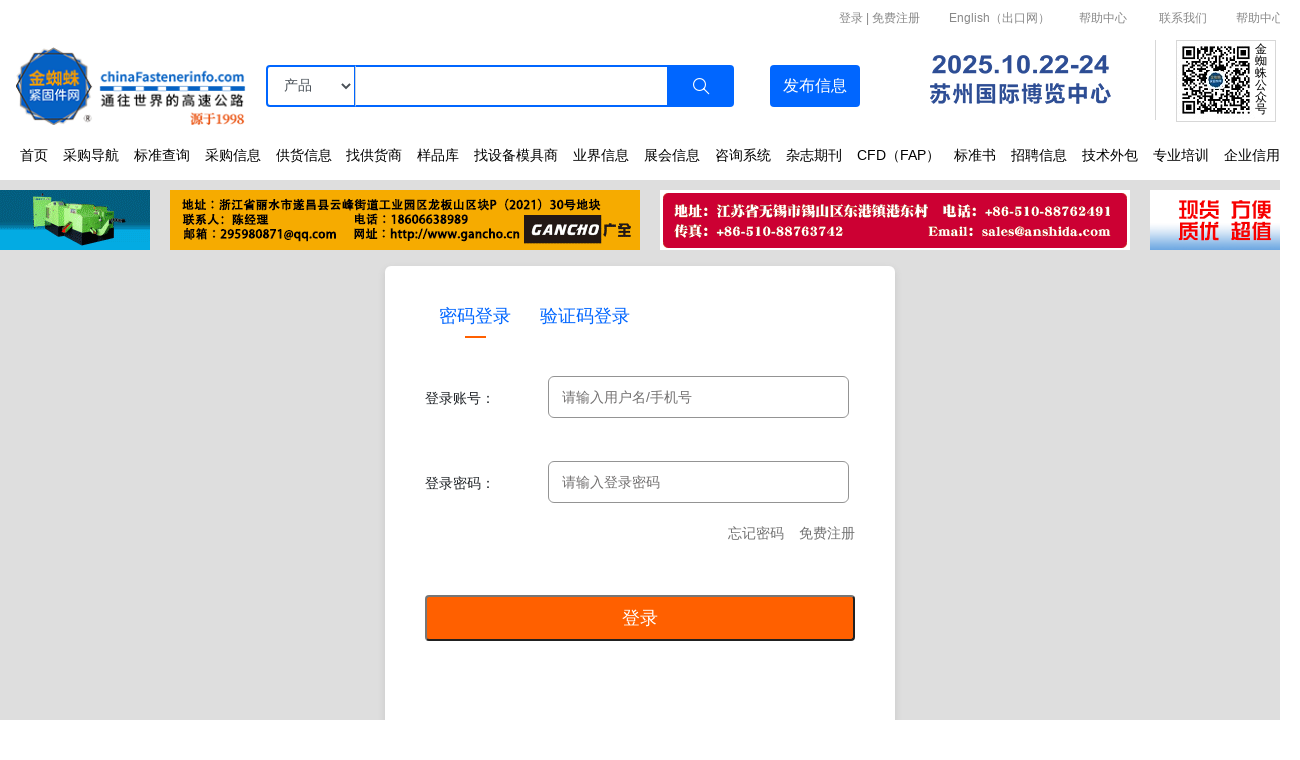

--- FILE ---
content_type: text/html; charset=utf-8
request_url: https://www.chinafastenerinfo.com/userlogin/?from=/company/113915/
body_size: 6639
content:

<!DOCTYPE html>
<html>
<head>
    <meta charset="UTF-8">
    <meta name="viewport" content="">
    <title>企业登录-金蜘蛛紧固件网</title>
    <meta name="description"
          content="采购紧固件,就上金蜘蛛,长期大批量采购平台,螺丝螺帽标准件螺栓螺母螺钉螺杆牙条铆钉销挡圈垫圈紧固件采购导航,以及非标准件定制定做生产厂家，帮助中国紧固件企业加速发展和走向世界,源于1998年,人气超旺的紧固件行业媒体"/>
    <meta name="keywords"
          content="螺丝,螺栓,螺柱,螺母,螺帽,螺钉,垫圈,挡圈,牙条,铆钉,销,焊钉,标准件,紧固件,fastener,screw,五金件,机械,汽配,紧固件,紧固件,金蜘蛛紧固件网"/>
    <meta name="baidu-site-verification" content="codeva-NLjFhZEkDM" />
    <link rel="shortcut icon" href="/static/img/favicon.ico" type="image/x-icon">
    <link rel="stylesheet" href="/static/css/global/bottom.css" ?v5>
    <link rel="stylesheet" href="/static/css/global/top.css" ?v2>
    <link rel="stylesheet" href="/static/css/global/global.css">
    <link rel="stylesheet" href="/static/css/notiflix/notiflix-2.7.0.min.css">

    
    <link rel="stylesheet" href="/static/css/login.css">
    <link rel="stylesheet" href="/static/css/registered.css">
    <link rel="stylesheet" href="/static/css/notiflix/notiflix-2.7.0.min.css">




</head>
<body>
<!-- 头部 -->

<!--
<link rel="stylesheet" href="/static/css/global/bottom.css">
<link rel="stylesheet" href="/static/css/global/top.css">
<link rel="stylesheet" href="/static/css/global/global.css">-->

    <link rel="stylesheet" href="/static/css/bootstrap.min.css">
    <link rel="stylesheet" href="//at.alicdn.com/t/font_3396338_h44zk04nzyj.css">
    <link rel="stylesheet" href="/static/css/jquery-ui.css">
    <script src="/static/js/jquery.min.js"></script>
    <script src="/static/js/jquery-ui.js"></script>

    <script src="/static/js/bootstrap.js"></script>
    <script src="/static/js/popper.js"></script>




<body>
<div id="page1">
    <div class="top">
        <div class="top_nei">
            <!-- 登录 -->
            <div class="login">
                <div class="login_nei">
                    <div class="login_right">
                        <span class="log_span">|</span><a href="http://www.chinafastenerinfo.net">English（出口网）</a><span
                            class="log_span">|</span><a
                            href="/helpcenter/?title=常见问题">帮助中心</a>
                        <span class="log_span">|</span><a href="/helpcenter/?title=联系我们">联系我们</a><span
                            class="log_span">|</span><a
                            href="/helpcenter/?title=常见问题">帮助中心</a>
                    </div>
                    <div class="login_rr">
                        <div class="login_rr_l">
                            <div class="login_c">
                                
                                    <a href="/userlogin/?from=/userlogin/?from=/company/113915/">登录</a> |
                                    <a href="/reguserb/">免费注册</a>

                                
                            </div>
                        </div>
                    </div>
                </div>
            </div>
            <!-- 查询/发布信息 -->
            <div class="input">
                <div class="input_nei">
                    <div class="img-mb" style="margin-right: 5px;text-align: right">
                        
                            <a style="text-align: right;font-size: 12px;color: #ff6000"><span
                                    onclick="login_mb()">登录</span> | <span
                                    onclick="reg_mb()">免费注册</span></a>
                            <a href="http://www.chinafastenerinfo.net" style="text-align: right;font-size: 12px;color: #ff6000">| 英文网（出口网）</a>
                        
                    </div>
                    <a class="img-pc" href="https://www.chinafastenerinfo.com"
                       style="float: left;background:url('/static/img/logo.png') no-repeat 100% 100%;background-size: 100%;width:230px;height: 90px;margin-right: 20px">
                        
                    </a>
                    <a href="/">
                        <div class="img-mb">
                            <img class="logo" src="/static/img/logomb.png" alt="金蜘蛛紧固件网" title="金蜘蛛紧固件网">
                            
                        </div>
                    </a>
                    <form method="get" name="allsearchform" id="allsearchform" action="/topsearch/"
                          style="margin: 0;padding: 0">
                        <div class="search">
                            <div class="input-group mb-3">
                                <div class="input-group-prepend" id="header-select-per">
                                    <select class="form-control" name="type" id="header-select">
                                        <option value="supply" >产品
                                        </option>
                                        <option value="hotsupply" >
                                            商家
                                        </option>
                                        <option value="news" >新闻</option>

                                        <option value="din" >德标</option>
                                        <option value="ifi" >美标</option>
                                        <option value="jis" >日标</option>

                                    </select>
                                </div>
                                <input type="text" class="form-control" id="header-input-per"
                                       aria-label="Text input with dropdown button" name="searchtext"
                                       value="">
                                <div class="input-group-append" id="input-group-append">
                                    <button class="btn " id="header-search" type="submit"><i
                                            class="iconfont icon-sousuo1"></i></button>
                                </div>

                                <div class="button-append">
                                    <button type="button" class=" btn" id="button-group-append"
                                            onclick="release_info()">发布<span
                                            class="info-mb">信息</span></button>
                                </div>
                            </div>
                        </div>
                    </form>
                    <div class="img_xiu">
                        <img onclick="ons()" class="menu" src="/static/img/menu.png" alt="">
                    </div>
                    <div class="navigation">

                        <div class="navigation_nei" id="link_href" style="padding: 0px 20px;">
                            <i onclick="offs()" class="iconfont icon-guanbi back"
                               style="font-size: 24px;color: #0066ff"></i>
                            <a title="紧固件采购批发-螺丝生产厂家_螺栓生产厂家_螺母生产厂家_垫圈生产厂家_非标准件定制生产_金蜘蛛紧固件网" href="/" class="home_href">首页</a>
                            <a title="紧固件厂家采购批发 螺丝采购批发 螺母采购批发 螺栓采购批发 螺柱/螺钉/垫圈/牙条/铆钉/标准件_金蜘蛛紧固件网" href="/dictionary/"
                               class="home_href">采购导航</a>
                            <a title="紧固件国标查询-螺丝标准件国标查询 螺栓/螺母/螺柱/螺钉/垫圈/牙条/铆钉/标准件规格标准查询" href="/din/" class="home_href">标准查询</a>
                            <a title="紧固件采购平台_螺丝/螺栓/螺母/螺柱/螺钉/垫圈/牙条/铆钉/采购信息_采购订单查询" href="/purchase/" class="home_href">采购信息</a>
                            <a title="螺丝螺母成产厂家供货商-螺栓厂家/螺柱厂家/螺钉/垫圈/牙条/铆钉供货厂家大全_金蜘蛛紧固件网" href="/supply/"
                               class="home_href">供货信息</a>
                            <a title="紧固件厂家查询平台-全国各地螺丝/螺栓/螺母/螺柱/螺钉/垫圈/牙条/铆钉供货厂商查询_金蜘蛛紧固件网" href="/hotsupply/"
                               class="home_href">找供货商</a>
                            <a title="螺丝/螺栓/螺母/螺柱/螺钉/垫圈/牙条/铆钉样品图片库_规格_尺寸_价格_型号_产品介绍" href="/sample/" class="home_href">样品库</a>
                            <a title="紧固件生产设备模具厂商-搓丝机/打头机/铆钉机/割沟机/割尾机/六角机/打头机/冷镦机/成型机/搓牙机等模具厂家" href="/equipment/1/"
                               class="home_href">找设备模具商</a>
                            <a title="紧固件行业技术资讯_新品发布_应用领域_业界动态_厂家宣传曝光_商机共赢等资讯_金蜘蛛紧固件网" href="/newslist/1/"
                               class="home_href">业界信息</a>
                            <a title="紧固件行业展会信息_制造业博览会_智能设备_五金行业会展活动_金蜘蛛紧固件网" href="/tradeshowlist/" class="home_href">展会信息</a>
                            <a title="紧固件行业咨询问答-螺丝/螺栓/螺母/螺柱/螺钉/垫圈/牙条/铆钉等常见问题解答知识资料网_金蜘蛛紧固件网" href="/am/0/"
                               class="home_href">咨询系统</a>
                            <a title="紧固件行业杂志期刊_紧固件行业新闻_业界动态刊物_金蜘蛛紧固件网" href="/magazine/" class="home_href">杂志期刊</a>
                            <a title="全球紧固件展会汇总，金蜘蛛携CFD全程参与" href="/cfd/6826/" class="home_href">CFD（FAP）</a>
                            <a title="紧固件全球国标参考_德标 DIN (ISO, EN)、美标 IFI (ASME, SAE, ASTM)、公制美标、日标 JIS 资料"
                               href="/standard/853/" class="home_href">标准书</a>
                            <a title="打头工/搓牙工/多工位技师/冷镦工/模具工等紧固件行业人才招聘-螺丝/螺栓/螺母/螺柱/生产厂家招工信息" href="/job/"
                               class="home_href">招聘信息</a>
                            <a title="紧固件非标定制-螺丝/螺栓/螺母/螺柱/螺钉/垫圈/牙条/铆钉定制定做在线任务发布" href="/req/" class="home_href">技术外包</a>
                            <a title="紧固件行业专业技术培训_金蜘蛛紧固件网" href="/newslist/7/" class="home_href">专业培训</a>
                            <a title="企业信用查询平台_金蜘蛛紧固件网为您的交易保驾护航" href="/qiye/" class="home_href">企业信用</a>
                        </div>
                    </div>


                    <div class="mb-dis-icon">
                        <a rel="nofollow" target="_blank" href="http://www.fastenertradeshow.cn"
                           title="苏州展"
                           onclick="adclick(45)">
                            <div class="show-img">
                                <img class="contact" width="230px"
                                     src="/media/ad/cc41981a6f664569ae2a95ff3eb3a8a2.gif"
                                     alt="苏州展">
                            </div>

                        </a>
                        <div class="official-img">
                            <div class="official-img-block">
                                <img class="qrcode" src="/static/img/qrcode.jpg" alt="">
                            </div>
                            <div class="official-title">
                                金蜘蛛公众号
                            </div>
                            <div style="clear: both"></div>
                        </div>
                    </div>

                </div>
            </div>
        </div>
    </div>
</div>
<div class="md_top_ad">
    <div class="top_ad_block">
        
 
<div class="ad-top-margin">
    <div class="ad_display">
        <div class="left_sides_ad">
            
                <a  target="_blank" href="/vip/73581/" title=""
                   onclick="adclick(41)">
                    <img src="/media/bannericon/e524364a526b48fe9cf7a413390d430620220606152058144615.gif" class="img_size">
                </a>
            
        </div>

        <div class="left_middle_ad">
            
                <a  target="_blank" href="/vip/42148/" title=""
                   onclick="adclick(49)">
                    <img src="/media/bannericon/f7b8e585d0844a75a4f476943fc4a95820231017092005385141.gif" class="img_size">
                </a>
            
        </div>
        <div class="right_middle_ad">
            
                <a  target="_blank" href="/vip/856/" title=""
                   onclick="adclick(50)">
                    <img src="/media/bannericon/98798b9857be4e6b961ffaa41251860d.gif" class="img_size">
                </a>
            
        </div>

        <div class="right_sides_ad">
            
                <a rel="nofollow" target="_blank" href="http://www.sfiec.cn" title=""
                   onclick="adclick(51)">
                    <img src="/media/bannericon/29592be0ad7e4495829e18458bd9c96020230217162525217962.gif" class="img_size ">
                </a>
            
        </div>

        <div class="carousel-mb">
            <div class="carousel slide" data-ride="carousel">
                <div class="carousel-inner">
                    <div class="carousel-item active">
                        <a target="_blank" href="/vip/42148/" title="浙江广全标准件有限公司"
                           onclick="adclick(49)">
                            <img src="/media/bannericon/f7b8e585d0844a75a4f476943fc4a95820231017092005385141.gif" class="img_size">
                        </a>
                    </div>
                    <div class="carousel-item">
                        <a target="_blank" href="/vip/856/" title="卡锣萨尔維(广州)机械设备有限公司"
                           onclick="adclick(50)">
                            <img src="/media/bannericon/98798b9857be4e6b961ffaa41251860d.gif" class="img_size">
                        </a>
                    </div>
                </div>
            </div>
        </div>

        <div style="clear: both"></div>
    </div>
</div>


<style>
    .img_size {
        height: 100%;
        width: 100%;
    }

    .left_sides_ad {
        width: 150px;
        height: 60px;
        float: left;
        margin-right: 20px
    }

    .right_sides_ad {
        width: 150px;
        height: 60px;
        float: left;
    }

    .left_middle_ad {
        width: 470px;
        height: 60px;
        float: left;
        margin-right: 20px
    }

    .carousel-mb {
        width: 470px;
        height: 60px;
        float: left;
        margin-right: 20px;
        display: none;

    }

    .right_middle_ad {
        width: 470px;
        height: 60px;
        float: left;
        margin-right: 20px
    }

    @media (max-width: 1024px) {

        .left_sides_ad {
            display: none;
        }

        .right_sides_ad {
            display: none;
        }

        .left_middle_ad {
            width: 48%;
            height: 60px;
            float: left;
            margin-right: 0;
            margin-left: 10px;
        }

        .right_middle_ad {
            width: 48%;
            height: 60px;
            float: right;
            margin-right: 10px;
        }

    }


    @media (max-width: 800px) {
        /*  .ad-top-margin{
              margin-top: 75px;
          }
          */
        .ad_display {
            width: auto;
            margin: 0 10px;

        }

        .left_sides_ad {
            float: left;
            width: 20%;
            margin: 0 0 10px 0;
        }

        .right_sides_ad {
            float: right;
            width: 20%;
            margin: 0 0 10px 0;

        }

        .left_sides_ad, .right_sides_ad {
            display: none;
        }

        .left_middle_ad {
            float: none;
            width: 100%;
            height: 100%;
            display: none;


        }

        .right_middle_ad {
            float: none;
            width: 100%;
            display: none;

        }

        .carousel-mb {
            width: 100%;
            float: none;
            height: 100%;
            display: block;

        }

    }
</style>

    </div>
</div>





    <script type="text/javascript">
        function adclick(id) {
            $.ajax({
                url: '/adclick/' + id + '/'
            })
        }

        $(function () {
            jQuery.getScript("/static/js/global.js");
            Navigation_cursor();
        })

        // 初始化函数
        window.onload = function () {
            firstScroll();
            secondScroll()
        }

        function release_info() {
            window.location.href = '/postinfo_n/';
        }

        // 导航光标
        function Navigation_cursor() {
            // 获取a标签
            var a1 = document.getElementById('link_href');

            var a2 = a1.getElementsByTagName('a');

            var i;
            for (i = 0; i < a2.length; i++) {
                // 判断a标签与当前页面路由是否匹配
                if (a2[i].pathname === window.location.pathname) {
                    // 获取a_href类对象
                    var xx = document.getElementsByClassName('home_href');
                    var j;
                    for (j = 0; j < xx.length; j++) {
                        // 判断a_href类中的href的值是的与当前页面路由相等
                        if (xx[j].pathname === window.location.pathname) {
                            xx[j].style.color = '#0066ff';
                            xx[j].style.fontWeight = 'bold';

                        }
                    }
                }

            }

        }

        function login_mb() {
            window.location.href = '/userlogin/'
        }

        function reg_mb() {
            window.location.href = '/reguserb/'
        }

        function company_mb() {
            window.location.href = '/company_center/'
        }

        function per_mb() {
            window.location.href = '/user_info/'
        }

        function quit_mb() {
            window.location.href = '/quit/'
        }
    </script>



</body>
<style>
    a:hover {
        text-decoration: none;
    }
</style>
</html>

<!-- 内容 -->

    <!-- 内容 -->
    <div class="registered">
        <div class="logins">
            <div class="logins_nei">
                <div class="pass_log">
                    <div class="pass_log1">
                        <div class="logs_tit"><a href="/userlogin/" class="login_a">密码登录</a><span></span></div>
                        <div class="logs_tit"><a href="/smslogin/" class="login_a">验证码登录</a><span
                                style="display:none"></span></div>
                    </div>

                    <form class="tyui" name="userloginform" id="userloginform">
                        <input type="hidden" name="csrfmiddlewaretoken" value="w6fEQSCr8mkuxkhm6DYgQwtnwxSnJpN0SKnyuRadSbMGU3HV5tGPhyF5eGOXbVTE">
                        <div class="pass_per">

                            <div class="reg_form_inp" style="margin-top: 0px">
                                <span>登录账号：</span>
                                <input type="text" id="username" name="username" placeholder="请输入用户名/手机号">
                            </div>
                            <div class="reg_form_inp">
                                <span>登录密码：</span>
                                <input type="text" placeholder="请输入登录密码" id="pwd" name="pwd">
                            </div>
                            <div class="xuanze" style="margin-top: 20px">
                                <div class="qita">
                                    <a href="/personrepass/">
                                        <div>忘记密码</div>
                                    </a>
                                    <a href="/reguserb/">
                                        <div>免费注册</div>
                                    </a>
                                </div>
                                <div class="logs_bu">
                                    <input type="button" value="登录" onclick="userloginpost();">
                                </div>
                            </div>
                        </div>
                    </form>

                </div>
            </div>
        </div>
    </div>


<!-- 脚部 -->

<link rel="stylesheet" href="/static/css/notiflix/notiflix-2.7.0.min.css">

<div id="page2">

    <div class="bott">


        <div class="bott1">

            <div class="bott_nei">
                <div class="bott_n_l">
                    <div class="bott_n_list1">
                        <div class="list1_nei">
                            <div class="about">
                                <div class="str"><a href="/helpcenter/?title=公司简介" style="font-size: 14px">关于我们</a>
                                </div>
                                <div class="hide_block"><a href="/helpcenter/?title=公司简介">公司简介</a></div>
                                <div class="hide_block"><a href="/helpcenter/?title=联系我们">联系我们</a></div>
                            </div>
                            <div class="about">
                                <div class="str"><a href="/helpcenter/?title=高级会员服务" style="font-size: 14px">服务介绍</a>
                                </div>
                                <div class="hide_block"><a href="/helpcenter/?title=高级会员服务">高级会员服务</a></div>
                                <div class="hide_block"><a href="/helpcenter/?title=广告服务">广告服务</a></div>
                            </div>
                            <div class="about">
                                <div class="str"><a href="/helpcenter/?title=常见问题" style="font-size: 14px">帮助中心</a>
                                </div>
                                <div class="hide_block"><a href="/helpcenter/?title=常见问题">常见问题</a></div>
                                <div class="hide_block"><a href="/helpcenter/?title=付款信息">付款信息</a></div>
                            </div>

                        </div>
                    </div>
                    <div class="bott_n_list2">
                        <div class="list2">
                            <div class="str">业务联系/技术支持</div>
                            <div>公司名称：广东金蜘蛛电脑网络有限公司</div>
                            <div>联系电话：020-38861363 38861343</div>
                            <div>电子邮箱：info@jzzfastener.com</div>
                            <div>QQ：1767548327</div>
                        </div>
                    </div>
                    <div class="bott_n_list3">
                        <div class="list3">
                            <div>
                                <div>公众号：</div>
                                <div>
                                    <a target="_blank" href="/static/index/fastener.jpg">
                                        <img src="/static/index/fastener.jpg" class="vx-contact-img"/>
                                    </a>
                                </div>
                            </div>
                        </div>
                        <div class="list4">
                            <div>
                                <div>视频号：</div>
                                <div>
                                    <a target="_blank" href="/static/index/we_video.jpg">
                                        <img src="/static/index/we_video.jpg" class="vx-contact-img"/>
                                    </a>
                                </div>
                            </div>
                        </div>
                        <div class="list4">
                            <div>
                                <div>抖音号：</div>
                                <div>
                                    <a target="_blank" href="/static/index/douyin.jpg">
                                        <img src="/static/index/douyin.jpg" class="vx-contact-img"/>
                                    </a>
                                </div>
                            </div>
                        </div>
                    </div>
                </div>
                
                
                
                
                
                
                
                
                
                
                
                
                
                
                
                
                
                
                
                
                
                
                

            </div>
        </div>


        <div class="jingshi">
            <div class="jingshi_in">
                <div>法律声明： 本网站中的厂商资料，供货、需求、合作、企业新闻等信息由本网站的注册会员发布，其合法性和真实性由各个发布信息的注册会员负责。</div>
                <div>经营许可证编号：粤B2-20210752号丨备案号：<a href="https://beian.miit.gov.cn/"
                                                  target="_blank">粤ICP备09029740号</a>
                </div>
                <div><a href="" style="position: relative;"><span></span> 粤公网安备 44011102001662号</a></div>
                <div><a href="">技术支持：广东金蜘蛛电脑网络有限公司</a></div>
                <div>Golden Spider Network Co., Ltd.</div>
            </div>
        </div>
    </div>
</div>



    <script type="text/javascript">
        $(function () {
            jQuery.getScript("/static/js/global.js");
            jQuery.getScript("/static/js/notiflix/notiflix-2.7.0.min.js");
        })
    </script>

    <script>
        //百度统计
        var _hmt = _hmt || [];
        (function () {
            var hm = document.createElement("script");
            hm.src = "https://hm.baidu.com/hm.js?09b88dfaa2fcb0622a73b0c1e44bfbf6";
            var s = document.getElementsByTagName("script")[0];
            s.parentNode.insertBefore(hm, s);
        })();
    </script>

    <script>
        var _hmt = _hmt || [];
        (function () {
            var hm = document.createElement("script");
            hm.src = "https://hm.baidu.com/hm.js?c11f55ff35b32330ac14efe763b0d423";
            var s = document.getElementsByTagName("script")[0];
            s.parentNode.insertBefore(hm, s);
        })();
    </script>







    <script type="text/javascript" async>
        $(function () {
            jQuery.getScript("/static/js/global.js");
            jQuery.getScript("/static/js/login.js");
            jQuery.getScript("/static/js/formpost.js");
            jQuery.getScript("/static/js/notiflix/notiflix-2.7.0.min.js");
        })


    </script>



<script type="text/javascript">
    $(function () {
        jQuery.getScript("/static/js/global.js");
        jQuery.getScript("/static/js/notiflix/notiflix-2.7.0.min.js");
        

        //广告点击数统计
        function adclick(id) {
            $.ajax({
                url: '/adclick/' + id + '/'
            })
        }
    });


    if (/Android|webOS|iPhone|iPad|iPod|BlackBerry|IEMobile|Opera Mini/i.test(navigator.userAgent)) {
        // 移动端访问
        console.log("移动端访问");
        $('meta[name="viewport"]').attr('content', 'width=device-width,initial-scale=1.0,maximum-scale=1.0,minimum-scale=1.0,user-scalable=no');
    } else {
        // PC访问
        console.log("PC访问");
        $('meta[name="viewport"]').attr('content', 'width=1350,user-scalable=yes');
    }


</script>
</body>
</html>



--- FILE ---
content_type: text/css
request_url: https://www.chinafastenerinfo.com/static/css/global/top.css
body_size: 3320
content:
/* 头部 */
.page1 {

}

.top {
    width: 100%;
    height: auto;
    background: #fff;
    overflow: hidden;
}

.top_nei {
    width: 1300px;
    margin: 0 auto;
    position: relative;
}

/*首部广告*/
.first-ad {
    width: 1300px;
    margin: 0 auto 15px;
    height: 80px;
    overflow: hidden;
    text-align: center;
    border: 1px solid #111111;
    /*position: relative;*/
}

nav {
    width: 1300px;
    height: 80px;
    overflow: hidden;
    /*position: relative;*/

}

#img {
    width: 1300px;
    height: auto;
    margin-top: 0;
    padding: 0;
}

#img li {
    /* width: 602px; */
    height: 100%;
    float: left;
    margin-right: 15px;

}

/* 其他广告 */

#index {
    position: absolute;
    left: 320px;
    bottom: 20px;
}

#index li {
    width: 8px;
    height: 8px;
    border: solid 1px gray;
    border-radius: 100%;
    background-color: #eee;
    display: inline-block;
}


#index .on {
    background-color: black;
}

/* 登录 */
.login {
    height: 35px;
    font-size: 12px;
    line-height: 36px;
    color: #898989;
    overflow: hidden;
}

.login_nei {
    margin: 0 16px;
}

.login a {
    color: #898989;
}

.login_left {
    float: left;
}

.login_left a:hover {
    color: #000000;
}

.login_right {
    float: right;
}

.login_right a {
    margin-left: 29px;
}

.login_right a:hover {
    color: #000000;
}

.login_rr {
    float: right;
}

.login_rr a:hover {
    color: #000000;
}

.login_c {
    float: left;
}

.login_rr img {
    margin: 3px 10px;
    float: left;
    width: 30px;
    height: 30px;
    border-radius: 50%;
}

.dis-nav-mb {
    display: none;
}

.log_span {
    display: none;
}

/* 查询 */
.input {
    height: 145px;
    overflow: hidden;
}

.input_nei {
    margin: 0 16px 12px;
}

.img-pc {
    display: block;
}

.img-mb {
    display: none;
}

.logo {
    width: 230px;
    margin: 10px 20px 0 0;
    float: left;
}

.search {
    width: 600px;
    height: 38px;
    float: left;
    margin-top: 30px;
}

.menu {
    display: inline-block;
    width: 38px;
    height: 38px;
    display: none;
    float: right;
}

.sea_inp {
    width: 500px;
    height: 42px;
    border: solid 2px #ff6000;
    float: left;
}

select {
    border: none;
    color: #535353;
    font-size: 12px;
    /*width: 75px;*/
    padding: 9px 6px 9px 9px;
    float: left;
    margin-right: 8px;
}

select:focus {
    border: 0px;
    outline: none;
}

.button {
    border-radius: 1px;
    width: 80px;
    height: 34px;
    background: #ffffff;
    background: -moz-linear-gradient(top, #ffffff 0%, #ffffff 100%);
    background: -webkit-gradient(linear, left top, left bottom, color-stop(0%, #ffffff), color-stop(100%, #ffffff));
    background: -webkit-linear-gradient(top, #ffffff 0%, #ffffff 100%);
    background: -o-linear-gradient(top, #ffffff 0%, #ffffff 100%);
    background: -ms-linear-gradient(top, #ffffff 0%, #ffffff 100%);
    background: linear-gradient(to bottom, #ffffff 0%, #ffffff 100%);
    float: left;
}

/*.sea_inp div .form-control {*/
/*    border-radius: 0;*/
/*}*/


/* -------------- */
/* custom-select */
/* -------------- */
.custom-select {
    position: relative;
    width: 100px;


}

.custom-select select {
    margin: 0;
    background: none;
    outline: none;
    /* Prefixed box-sizing rules necessary for older browsers */
    -webkit-box-sizing: border-box;
    -moz-box-sizing: border-box;
    box-sizing: border-box;
    /* Remove select styling */
    appearance: none;
    -webkit-appearance: none;
    /* Font size must the 16px or larger to prevent iOS page zoom on focus */
    /* General select styles: change as needed */
    font-family: helvetica, sans-serif;
    color: #444;
    padding: .2em 1.5em .5em .0em;
    line-height: 1.3;


}

.custom-select::after {
    content: "";
    position: absolute;
    width: 0px;
    height: 0px;
    top: 50%;
    right: 8px;
    margin-top: -4px;
    border: 8px solid #929497;
    border-width: 8px 5px 8px;
    border-color: #929497 transparent transparent transparent;
    z-index: 2;
    pointer-events: none;
}

/* Focus style */
.custom-select select:focus {
    outline: none;
    background-color: transparent;
    color: #222;
}

/* Set options to normal weight */
.custom-select option {
    font-weight: normal;
}

x:-o-prefocus, .custom-select::after {
    display: none;
}

@media screen and (-ms-high-contrast: active), (-ms-high-contrast: none) {
    .custom-select select::-ms-expand {
        display: none;
    }

    .custom-select select:focus::-ms-value {
        background: transparent;
        color: #222;
    }
}

@-moz-document url-prefix() {
    .custom-select {
        overflow: hidden;
    }
    .custom-select select {
        width: 120%;
        width: -moz-calc(100% + 3em);
        width: calc(100% + em);
    }
}

.custom-select select:-moz-focusring {
    color: transparent;
    text-shadow: 0 0 0 #000;
}

.sea_inp .sea_li {
    margin-top: 5px;
    border-right: 1px solid #a8a8a8;
    width: 0;
    float: left;
    height: 24px;
}

.sea_inp input:focus {
    border: 0px;
    outline: none;
}

.sea_sub {
    width: 100px;
    height: 42px;
    background-color: #ff6000;
    float: left;
    color: #ffffff;
    font-weight: bold;
    cursor: pointer;
}

.sea_sub2 {
    display: none;
}

.sea_sub:hover {
    background: #ff4700;
}

.sea_r {
    float: right;
}

.sel1 {
    height: 34px;
    width: 240px;
    margin-left: 15px;
    color: #898989;
}

.sea_sub:focus {
    border: 0px;
    outline: none;
}

.contact {
    /*margin: 5px 0 0 33px;*/
    width: 230px;
    height: 80px;
    float: left;
}

.qrcode {
    width: 78px;
    height: 78px;
    float: left;
}

/* 导航 */
.navigation {
    width: 1300px;
    height: 50px;
    position: absolute;
    bottom: 0px;
    right: 0;
    overflow: hidden;
}

.navigation_nei {
    /* margin: 0 14px; */
    display: flex;
    justify-content: space-between;
}

.navigation_nei div {
    display: none;
}

.navigation_nei a {
    text-align: left;
    font-size: 14px;
    color: #000000;
    line-height: 50px;
}

.navigation_nei a:hover {
    color: #0066ff;
}

.img_xiu {
    overflow: hidden;
}

.md_top_ad {
    width: 100%;
    background-color: #dedede;
    padding-top: 10px
}

.top_ad_block {
    width: 1300px;
    margin: 0 auto;
}

.back {
    display: none;
}

.show-img {
    width: 250px;
    height: 80px;
    float: left;
    margin-left: 40px;
    margin-top: 5px;
    padding-right: 20px;
    border-right: 1px solid #D7D7D7
}

.official-img {
    float: left;
    border: 1px solid #D7D7D7;
    margin-left: 20px;
    width: 100px;
    margin-top: 5px
}

.official-img-block {
    width: 78px;
    height: 80px;
    float: left
}


.official-title {
    width: 20px;
    height: 80px;
    float: right;
    font-size: 12px;
    line-height: 12px;
    padding-top: 2px;
    color: #000000
}

.new-supply-main {
    margin: 0 0
}

#header-select-per {
    width: 15%;
    height: 42px
}

#header-select {
    height: 42px;
    font-size: 14px;
}

#header-select-per > .form-control {
    border: 2px solid #0066ff !important;
    border-top-right-radius: 0 !important;
    border-bottom-right-radius: 0 !important;

}

#header-input-per {
    border-bottom: 2px solid #0066ff !important;
    border-top: 2px solid #0066ff !important;
    border-right: 2px solid #0066ff !important;
    width: 52%;
    height: 42px
}

#input-group-append {
    width: 15%;
    /*    border-top-right-radius: 5px;*/
    /*border-bottom-right-radius: 5px;*/
}

#header-search {
    padding-left: 24px;
    padding-right: 24px;
    height: 42px;
    background-color: #0066ff;
    color: white;
    border-top-right-radius: 0.25rem;
    border-bottom-right-radius: 0.25rem;

}

.button-append {
    width: 16%;
    height: 42px;
    margin-left: 2%
}

#button-group-append {
    height: 42px;
    background-color: #0066ff;
    color: white
}

@media (max-width: 1024px) {
    .top_ad_block{
        width: 100%;
    }
    .img-pc {
        display: none;
    }

    .img-mb {
        display: block;
    }

    .logo {
        width: 8%;
    }

    #header-search {
        font-size: 12px;
        padding-left: 14px;
        padding-right: 14px
    }

    #button-group-append {
        font-size: 12px;
    }

    .top_nei {
        width: 100%;
    }

    .input {

    }

    .navigation {
        width: 100%;
    }

    .search {
        width: 48%;
    }

    #header-select-per {
        width: 20%;
        height: 42px
    }

    #header-input-per {
        width: 40%;
        height: 42px
    }

    #input-group-append {
        width: 18%;
    }

    .button-append {
        width: 20%;
        height: 42px;
        margin-left: 2%
    }

    .contact {
        width: 100%;
        object-fit: contain;
    }

    .show-img {
        width: 18%;
        height: auto;
        float: left;
        margin-left: 40px;
        margin-top: 5px;
        padding-right: 20px;
        border-right: 1px solid #D7D7D7
    }

    .official-img {
        float: left;
        border: 1px solid #D7D7D7;
        margin-left: 20px;
        width: 14%;
        margin-top: 5px
    }

    .official-img-block {
        width: 70%;
        height: auto;
        max-width: 78px;
    }

    .qrcode {
        width: 100%;
        height: auto;
        float: left;
    }

    .official-title {
        width: 15%;
        max-width: 20px;
        height: 80px;
        float: right;
        font-size: 8px;
        line-height: 12px;
        padding-top: 2px;
        color: #000000;

    }

    /* 广告*/


}

@media (max-width: 800px) {
    #page1 {
        position: fixed;
        top: 0;
        width: 100%;
        z-index: 100;

    }

    .mb-dis-icon {
        display: none;
    }

    /* 头部 */
    .top {
        width: 100%;
        overflow: unset;
    }

    .top_nei {
        width: auto;
        margin: 0 5px;
    }

    nav {
        width: 100%;
    }

    .input {
        height: auto;
        overflow: hidden;
        width: 100%;
        padding-bottom: 10px;
    }

    .input_nei {
        margin: 10px 0;
    }

    .login {
        width: 100%;
        background: #ffffff;
        position: fixed;
        bottom: 0;
        left: 0;
        z-index: 1000;
        font-size: 0.6em;
        justify-content: space-between;
        display: none;
    }

    .login_nei {
        margin: 0 2%;
        width: 96%;
    }

    .login_left {
        width: 43%;
        display: flex;
        justify-content: space-between;
    }

    .login_right {
        display: flex;
        justify-content: space-between;
        width: 57%;
        float: left;
    }

    .login_rr {
        width: 100%;
        height: 40px;
        background: #ffffff;
        position: fixed;
        bottom: 30px;
        left: 0;
        display: none;
    }

    .login_c {
        display: none;
    }

    .login_rr_l {
        width: 100%;
        margin: 0 auto;

    }

    .dis-nav-mb {
        display: block;
    }

    .login_c {
        float: none;
        text-align: center;
    }

    .login_right a {
        margin-left: 5px;
        font-size: 1em;
    }

    .login_right .log_tui {
        display: none;
    }

    .back {
        text-align: right;
        font-size: 20px;
        cursor: pointer;
        margin: 10px 10px 0 10px;
        display: block;
        line-height: 30px;
        height: 30px;
    }

    .log_span {
        display: inline;
    }

    .search {
        width: 75%;
        margin-top: 4%;
    }

    .sea_inp {
        height: 38px;
        width: 70%;
    }

    .logo {
        width: 12%;
        margin-right: 1%;
        margin-top: 13px;
        max-width: 80px;
        height: auto;
    }

    .sea_sub {
        height: 38px;
    }

    .sea_sub2 {
        width: 25%;
        display: block;
        float: right;
        font-size: 14px;
    }

    .menu {
        display: block;
    }

    .sea_sub1 {
        display: none;
    }

    .sea_inp select {
        font-size: 0.8em;
        padding: 0 10px 0 9px;
        /*padding-left: 5%;*/
        margin-right: 2%;
        text-align: center;
        height: 34px;
        border-bottom: none;
    }

    #type {
        width: auto;
    }


    .sel1 {

        width: 30%;
        font-size: 14px;
        margin-left: 0;
    }

    .navigation {
        display: none;
        width: 100%;
        height: 100%;
        background: #ffffff;
        position: fixed;
        top: 0;
        right: 0;
        z-index: 999;
        overflow: hidden;
    }

    .navigation_nei {
        display: block;
        margin: 0;
        width: 100%;
        height: 100%;
        overflow-x: scroll;
        -webkit-overflow-scrolling: touch;
    }

    .navigation_nei a {
        display: block;
        width: 100%;
        text-align: center;
        color: #1f2024;
        line-height: 3.2em;
    }

    .navigation_nei div {
        display: block;
        width: 100%;
        height: 60px;
        line-height: 60px;
        text-align: center;
        color: #1f2024;
    }

    .img_xiu {
        width: 10%;
        float: right;
        margin-top: 4%;
    }

    .contact, .qrcode {
        display: none;
    }

    .md_top_ad {
        width: 100%;
    }

    .top_ad_block {
        width: 100%;
        padding-top: 105px;

    }

    .new-supply-main {
        margin: 10px 10px
    }


    #header-select-per {
        width: 28%;
        height: 38px;


    }

    #header-select {
        height: 38px;
        padding-right: 0;
        padding-left: 0;
        font-size: 12px;
    }

    #header-select-per > .form-control {
        border: 2px solid #0066ff !important;

    }

    #header-input-per {
        border-bottom: 2px solid #0066ff !important;
        border-top: 2px solid #0066ff !important;
        border-right: 2px solid #0066ff !important;
        width: 30%;
        height: 38px;
        font-size: 12px !important;
    }

    #input-group-append {
        width: 20%
    }

    #header-search {
        padding-left: 20%;
        padding-right: 20%;
        height: 38px;
        background-color: #0066ff;
        color: white;
        font-size: 12px;
    }

    .button-append {
        width: 20%;
        height: 38px;
        margin-left: 0;

    }

    #button-group-append {
        height: 38px;
        background-color: #0066ff;
        color: white;
        font-size: 12px;
        padding: 0 20%;

    }

    .info-mb {
        display: none;
    }

    .img-pc {
        display: none;
    }

    .img-mb {
        display: block;
    }

}

.sup_gun .ad_smallpic {
    width: 150px;
    padding: 0 0;
}

.sup_gun .bigpic {
    width: 260px;
}


--- FILE ---
content_type: text/css
request_url: https://www.chinafastenerinfo.com/static/css/global/global.css
body_size: 116
content:
html, body {
    margin: 0;
    padding:0;
    font-family: MicrosoftYaHei;
}
a {
    text-decoration:none;
}

--- FILE ---
content_type: text/css
request_url: https://www.chinafastenerinfo.com/static/css/login.css
body_size: 1264
content:
.logins{
    width: 510px;
	height: 500px;
	background-color: #ffffff;
	box-shadow: 0px 3px 7px 0px
		rgba(115, 115, 115, 0.2);
    border-radius: 6px;
    margin: 16px auto;
    overflow: hidden;
    position: relative;
}
.logins_nei {
    margin: 40px;
}
.logs_tit {
    font-size: 18px;
	font-weight: normal;
	font-stretch: normal;
	letter-spacing: 0px;
    color: #000000;
    line-height: 20px;
    margin-bottom: 50px;
    width: 100px;
    text-align: center;
    height: 20px;
    float: left;
    margin-right: 10px;
    cursor: pointer;
}
.logs_in_w {
    width: 430px;
	height: 47px;
	border-radius: 6px;
    border: solid 1px #bfbfbf;
    margin-bottom: 40px;
}
.logs_tit span {
    display: block;
    width: 21px;
	height: 2px;
    background-color: #ff6000;
    margin: 0 auto;
    margin-top: 10px;
}
.logs_in_w span {
    display: inline-block;
    width: 21px;
    height: 15px;
    background: url('../img/email.png');
    margin: 16px 12px;
    background-size: 100% 100%;
    float: left;
}
.qita a {
    color: #737373;
}
.pass_log1{
    overflow: hidden;

}
.logs_in_w input {
    height: 45px;
    border-left: 2px solid #bfbfbf;
    padding: 0 14px;
    font-size: 16px;
	font-weight: normal;
	font-stretch: normal;
	letter-spacing: 0px;
	color: #737373;
    width: 380px;
}
.logs_in_w1 span {
    background: url('../img/pass.png');
    height: 19px;
    margin: 14px 12px;
}
.xuanze {
    font-size: 14px;
	font-weight: normal;
	font-stretch: normal;
	letter-spacing: 0px;
    color: #737373;
    line-height: 14px;
}
.xuanze > :first-child {
    float: left;
}
.xuanze > :first-child input {
    vertical-align: top;
}
.xuanze .qita {
    float: right;
}
.qita div {
    float: left;
    margin-left: 15px;
}
.logs_bu input {
    width: 430px;
	height: 46px;
	background-color: #ff6000;
    border-radius: 4px;
    margin-top: 55px;
    font-size: 18px;
	font-stretch: normal;
	letter-spacing: 0;
    color: #ffffff;
    margin-bottom: 72px;
}
.logs_bu input:hover {
    background: #409eff;
}
.login {
    /* width: 100%;
    height: 36px;
    float: left; */
}
.input {}
.qt_dl {
    width: 326px;
    border-bottom: 1px solid #535353;
    margin: 0 auto;
    position: relative;
}
.registered {
    background: #dedede;
    overflow: hidden;
    /*padding: 20px 0 ;*/
}
.qt_dl div {
    position: absolute;
    left: 50%;
    margin-left: -75px;
    top: -6px;
    width: 150px;
    background: #fff;
    text-align: center;
    font-size: 14px;
	font-weight: normal;
	font-stretch: normal;
	letter-spacing: 0px;
	color: #535353;
}
.logs_icon {
    background-color: #ffffff;
    margin-top: 48px;
    display: flex;
    justify-content: space-around;
}
.logs_icon span {
    display: inline-block;
    width: 33px;
    height: 27px;
    background-size: 100% 100%;
    cursor: pointer;
}
.logs_icon > :nth-child(1) span {
    background: url('../img/weixin2.png') no-repeat;
}
.logs_icon > :nth-child(2) span {
    background: url('../img/qq1.png') no-repeat;
}
.logs_icon > :nth-child(3) span {
    background: url('../img/weibo1.png') no-repeat;
}
.logs_ban {
    position: absolute;
    right: 8px;
    top: 8px;
    cursor: pointer;
}
.login_a{
    text-decoration: none;
    color: #0066ff;
}
.login_a:hover{
    text-decoration: none;
    color: #ff6000;
}
.wx_tit {
    font-size: 20px;
	font-weight: normal;
	font-stretch: normal;
	letter-spacing: 0px;
    color: #000000;
    line-height: 20px;
    text-align: center;
}
.wx_tit span {
    display: block;
    width: 21px;
	height: 2px;
    background-color: #ff6000;
    margin: 8px auto 42px;
}
.wx_log .wx_ew {
    margin: 0 auto;
    width: 204px;
	height: 204px;
}
.wx_ew img {
    width: 204px;
	height: 204px
}
.wx_ti {
    width: 204px;
    margin: 36px auto 94px;
    font-size: 14px;
	font-weight: normal;
	font-stretch: normal;
	letter-spacing: 0px;
    color: #000000;
    text-align: center;
}
.wx_qt a {
    font-size: 14px;
	font-weight: normal;
	font-stretch: normal;
	letter-spacing: 0px;
	color: #737373;
}
.wx_qt div {
    float: left;
}
.wx_qt > a:nth-child(1) div {
    margin-right: 16px;
}
.wx_qt {
    margin: 0 auto;
    width: 128px;
}
#_s{
    display: none;
}
@media (max-width: 800px) {
    .logins {
        width: 100%;
        background: #dedede;
        height: auto;
        box-shadow: none;
        overflow: hidden;
    }
    .logins_nei {
        width: 94%;
        margin: 16px auto;
        background: #fff;

        border-radius: 10px;
    }
    .logs_ban {
        display: none;
    }
    .pass_log {
        padding: 5%;
    }
    .logs_in_w {
        width: 100%;
    }
    .logs_bu input{
        width: 100%;
    }
    .logs_bu button {
        width: 100%;
    }
    .qt_dl {
        width: 80%;
    }
    .logs_icon {
        margin-top: 30px;
    }
    /*.logs_bu button {*/
    /*    margin-top: 30px;*/
    /*    margin-bottom: 35px;*/
    /*}*/
    .logs_in_w input{
        width: auto;

    }
}


--- FILE ---
content_type: text/css
request_url: https://www.chinafastenerinfo.com/static/css/registered.css
body_size: 1333
content:
.reg_a {
    text-decoration: none;
}

.reg_a:hover {
    text-decoration: none;
    color: #ff9000;
}

.registered {
    background: #dedede;
    overflow: hidden;
    text-align: center;
}

.registered_nei {
    background: #ffffff;
    width: 1300px;
    overflow: hidden;
    margin: 0 auto;
    margin-top: 20px;
    margin-bottom: 20px;
}

.reg_tit {
    font-size: 24px;
    font-weight: bold;
    margin: 20px 0;
    color: #ff6000;

}

.heng_or {

    width: 20px;
    border: 1px solid #ff6000;
    text-align: center;
    margin: 5px auto 0;
}

.heng_h {
    margin: 7px auto 0;
}

.reg_from {
    width: 100%;
    height: 29px;
    border-bottom: 1px solid rgba(220, 220, 220, 1);
}

.reg_from_nei {
    width: 500px;
    margin: 0 auto 40px;
}

.reg_form_l {
    float: left;
    margin-right: 30px;
    cursor: pointer;
}

.reg_form_r {
    float: right;
    font-size: 14px;
    color: #737373;
}

.reg_form_r a {
    color: #0069fff2;
}

#go_code {
    width: 100%;
    font-size: 14px;
    line-height: 28px;
}

#code_input {
    width: 370px;
}

.reg_form_inp {
    margin-top: 40px;
    text-align: left;
    width: 100%;
    height: 45px;
    border-radius: 6px;

    line-height: 45px;
}

.reg_form_inp span {
    width: 24%;
    float: left;
    font-size: 14px;

}

.reg_form_inp input {
    border: solid 1px #949494;
    width: 70%;
    height: 42px;
    font-size: 14px;
    border-radius: 6px;
    padding: 0 3%;
    color: #737171;
    float: left;
    margin-left: 20px;
}

.reg_form_inp select {
    width: 70%;
    border: solid 1px #949494;
    height: 42px;
    font-size: 14px;
    border-radius: 6px;
    margin-left: 20px;
}

.reg_xings {
    margin-top: 40px;
    width: 100%;

}

.reg_form_inp1 {
    margin: 0;
    width: 70%;
    float: left;
    margin-right: 30px;
}

.reg_form_inp2 select {
    width: 96%;
    font-size: 16px;
    padding: 14px 6px 12px 9px;
    border-radius: 6px;
    color: #737171;
}

input::-webkit-input-placeholder {
    color: #737171;
}

input:-moz-placeholder {
    color: #737171;
}

input::-moz-placeholder {
    color: #737171;
}

input:-ms-input-placeholder {
    color: #737171;
}

.reg_form_inp input:focus {
    outline: none;
}

.reg_form_inp select:focus {
    border: 1px solid #409eff;
}

.reg_form_sel select {
    font-size: 16px;
    color: #737171;
    -webkit-appearance: none;
    appearance: none;
    border-radius: 6px;
    padding: 14px 3%;
    margin: 0;
    line-height: 15px;
}

.reg_form_sel input {
    border-radius: 0;
    width: 82%;
    border-left: 1px solid #949494;
}

.reg_yz {
    width: 60%;
    float: left;
    margin-top: 0;
}

.reg_xing {
    /*float: left;*/
    margin-top: 30px;
    margin-bottom: 12px;
    width: 100%;
    text-align: left;
    font-size: 16px;
    height: 24px;
}

.reg_xing span {
    width: 26%;
    float: left;
}

.reg_xing div {
    float: left;
}

.reg_xing input {
    margin-right: 8px;
    margin-left: 10px;
}

.reg_yz_in {
    width: 35%;
    float: right;
    margin-top: 0;
}

.reg_yz_in input {
    padding: 0;
    width: 100%;
    background: #fff;
}

.reg_form_re {
    border: 0;
}

.reg_submit {
    width: 100%;
    height: 45px;
    margin: 50px 0;
    font-size: 18px;
    background: #ff6000;
    color: #fff;
    border-radius: 5px;
}

.reg_submit:hover {
    background: #409eff;
}

.reg_submit:focus {
    border: 0px;
    outline: none;
}

.reg_tk {
    font-size: 14px;
    color: #737373;
    text-align: left;
}

.reg_tk input {
    -webkit-appearance: none;
    width: 12px;
    height: 12px;
    border: 1px solid #737373;
    border-radius: 2px;
    margin-right: 5px;
    margin-top: 1px;
}

.reg_tk input:focus {
    outline: none;
}

.reg_tk input:checked {
    background: url('../img/gou.png') no-repeat center;
    background-size: 100% 100%;
}

/* .reg_tk */
.reg_tk a {
    color: #0069fff2;
}

.heng_none {
    display: none;
}

.reg_yz .reg_resd {
    padding: 0 5%;
    width: 90%;
}

.reg_bot1 {
    display: none;
}

.reg_yz_in a {
    cursor: pointer;
}

.reg_yz_in input {
    cursor: pointer;
}

#_s {
    display: none;
    font-size: 14px;
    line-height: 28px;
}

@media (max-width: 800px) {
    #go_code {
        width: 100%;
        display: block;
        float: none;

    }

    #_s {
        width: 100%;
    }

    #code_input {
        width: 98%;
    }

    .registered_nei {
        width: 96%;
        margin: 10px 2%;
    }

    .reg_from {
        margin: 0 auto;
        width: 96%;
    }

    .reg_tit {
        font-size: 18px;
        margin: 20px 0;
    }

    .reg_form_l {
        margin-right: 0;
        width: 50%;
        font-size: 1em;
    }

    .reg_form_r {
        width: 50%;
        font-size: 0.6em;
        text-align: right;
        margin-top: 3px;
    }

    .reg_from_nei {
        width: 100%;
        margin: 0;
    }

    .reg_bot {
        width: 96%;
        margin: 0 2%;
    }

    .reg_form_sel select {
        width: 15%;
    }

    .reg_form_sel input {
        width: 76%;
    }

    .reg_form_inp {
        font-size: 14px;
        margin-top: 20px;
    }

    .reg_form_inp span {
        display: none;
    }

    .reg_form_inp input {
        font-size: 1em;
        width: 96%;
        margin: 0 10px;
    }

    .reg_form_inp_new input {
        margin: 0 0 0 10px;
    }

    .reg_xing span {
        display: none;
    }

    .reg_form_inp select {
        width: 96%;
        margin: 0 2%;

    }

    .reg_submit {
        margin: 20px 0;
        height: 40px;
        font-size: 14px;

    }


    .reg_tk {
        font-size: 0.8em;
    }

    .reg_tk a {
        font-size: 1em;
    }

    .reg_form_sel select {
        background: #fff;
    }

    .reg_form_inp1 {
        margin: 0;
    }
}


--- FILE ---
content_type: application/javascript; charset=utf-8
request_url: https://www.chinafastenerinfo.com/static/js/login.js?_=1762033563077
body_size: 220
content:
var wx_log = document.getElementsByClassName('wx_log')[0];
var pass_log = document.getElementsByClassName('pass_log')[0];
function wxlog() {
    pass_log.style.display = 'none';
    wx_log.style.display = 'block';
}

--- FILE ---
content_type: application/javascript; charset=utf-8
request_url: https://www.chinafastenerinfo.com/static/js/formpost.js?_=1762033563078
body_size: 61220
content:
//退出简历收藏
function del_jianlishoucang(id) {

    var r = confirm("是否执行删除操作？")
    if (r == true) {
        $.ajax({
            //几个参数需要注意一下
            type: "GET",//方法类型
            dataType: "json",//预期服务器返回的数据类型
            url: "/del_jianlishoucang/" + id + "/",//url
            success: function (result) {

                if (result.code == 1) {
                    alert(result.msg);
                    location.reload();
                } else {
                    alert(result.msg);
                }

            },
            error: function (jqXHR, textStatus, errorThrown) {
                /*弹出jqXHR对象的信息*/

                alert(jqXHR.status);
                alert(jqXHR.readyState);

            }
        });
    }

}

//退出简历收藏-批量
function del_jianlishoucangformore() {

    var obj = document.getElementsByName('id'); //选择所有name="'test'"的对象，返回数组
    //取到对象数组后，我们来循环检测它是不是被选中
    var s = [];
    for (var i = 0; i < obj.length; i++) {
        if (obj[i].checked) s.push(obj[i].value); //如果选中，将value添加到变量s中
    }
    if (s.length > 0) {

        var r = confirm("是否执行删除操作？")
        if (r == true) {
            $.ajax({
                //几个参数需要注意一下
                type: "GET",//方法类型
                dataType: "json",//预期服务器返回的数据类型
                url: "/del_jianlishoucangformore/",//url
                data: {ids: s.toString()},
                success: function (result) {

                    if (result.code == 1) {
                        alert(result.msg);
                        location.reload();
                    } else {
                        alert(result.msg);
                    }

                },
                error: function (jqXHR, textStatus, errorThrown) {
                    /*弹出jqXHR对象的信息*/

                    alert(jqXHR.status);
                    alert(jqXHR.readyState);

                }
            });
        }
    } else {
        alert("请先选择")
    }

}

//收藏人才
function shoucangrencai(id) {

    $.ajax({
        //几个参数需要注意一下
        type: "GET",//方法类型
        dataType: "json",//预期服务器返回的数据类型
        url: "/shoucangrencai/" + id + "/",//url
        success: function (result) {

            if (result.code == 1) {
                alert(result.msg);
                document.getElementById("shoucanghtml").innerHTML = "<button>已收藏</button>";
            } else {
                alert(result.msg);
            }

        },
        error: function (jqXHR, textStatus, errorThrown) {
            /*弹出jqXHR对象的信息*/

            alert(jqXHR.status);
            alert(jqXHR.readyState);

        }
    });


}

//收藏信息
function shoucanginfo(id) {

    $.ajax({
        //几个参数需要注意一下
        type: "GET",//方法类型
        dataType: "json",//预期服务器返回的数据类型
        url: "/shoucanginfo/" + id + "/",//url
        success: function (result) {

            if (result.code == 1) {
                alert(result.msg);
                document.getElementById("shoucanghtml").innerHTML = "已收藏";
            } else {
                alert(result.msg);
            }

        },
        error: function (jqXHR, textStatus, errorThrown) {
            /*弹出jqXHR对象的信息*/

            alert(jqXHR.status);
            alert(jqXHR.readyState);

        }
    });


}

//vip新闻删除-批量
function delvipnewsformore() {

    var obj = document.getElementsByName('id'); //选择所有name="'test'"的对象，返回数组
    //取到对象数组后，我们来循环检测它是不是被选中
    var s = [];
    for (var i = 0; i < obj.length; i++) {
        if (obj[i].checked) s.push(obj[i].value); //如果选中，将value添加到变量s中
    }
    if (s.length > 0) {

        var r = confirm("是否执行删除操作？")
        if (r == true) {
            $.ajax({
                //几个参数需要注意一下
                type: "GET",//方法类型
                dataType: "json",//预期服务器返回的数据类型
                url: "/delvipnewsformore/",//url
                data: {ids: s.toString()},
                success: function (result) {

                    if (result.code == 1) {
                        alert(result.msg);
                        location.reload();
                    } else {
                        alert(result.msg);
                    }

                },
                error: function (jqXHR, textStatus, errorThrown) {
                    /*弹出jqXHR对象的信息*/

                    alert(jqXHR.status);
                    alert(jqXHR.readyState);

                }
            });
        }
    } else {
        alert("请先选择")
    }

}

//vip新闻删除
function delvipnews(id) {
    Notiflix.Notify.Init(
        {
            position: 'center-top',
        }
    );
    Notiflix.Confirm.Show('提示', '是否执行删除操作?', 'Yes', 'No',
        function () {
            delvipnews_ajax()
        },
        function () {
            Notiflix.Notify.Success('取消操作成功');
        });


    function delvipnews_ajax() {
        $.ajax({
            //几个参数需要注意一下
            type: "GET",//方法类型
            dataType: "json",//预期服务器返回的数据类型
            url: "/delvipnews/" + id + "/",//url
            success: function (result) {

                if (result.code == 1) {
                    Notiflix.Notify.Success(result.msg);
                    location.reload();
                } else {
                    Notiflix.Notify.Success(result.msg);
                }

            },
            error: function (jqXHR, textStatus, errorThrown) {
                /*弹出jqXHR对象的信息*/

                Notiflix.Notify.Success(jqXHR.status);
                Notiflix.Notify.Success(jqXHR.readyState);

            }
        });
    }


}


//招聘岗位删除-批量
function delzhaopinformore() {

    var obj = document.getElementsByName('id'); //选择所有name="'test'"的对象，返回数组
    //取到对象数组后，我们来循环检测它是不是被选中
    var s = [];
    for (var i = 0; i < obj.length; i++) {
        if (obj[i].checked) s.push(obj[i].value); //如果选中，将value添加到变量s中
    }
    if (s.length > 0) {

        var r = confirm("是否执行删除操作？")
        if (r == true) {
            $.ajax({
                //几个参数需要注意一下
                type: "GET",//方法类型
                dataType: "json",//预期服务器返回的数据类型
                url: "/delzhaopinformore/",//url
                data: {ids: s.toString()},
                success: function (result) {

                    if (result.code == 1) {
                        alert(result.msg);
                        location.reload();
                    } else {
                        alert(result.msg);
                    }

                },
                error: function (jqXHR, textStatus, errorThrown) {
                    /*弹出jqXHR对象的信息*/

                    alert(jqXHR.status);
                    alert(jqXHR.readyState);

                }
            });
        }
    } else {
        alert("请先选择")
    }

}

//招聘岗位删除
function delzhaopin(id) {
    Notiflix.Notify.Init(
        {
            position: 'center-top',
        }
    );
    Notiflix.Confirm.Show('提示', '是否执行删除操作?', 'Yes', 'No',
        function () {
            delzhaopin_ajax()
        },
        function () {
            Notiflix.Notify.Failure("您已经取消操作");
        });


    function delzhaopin_ajax() {
        $.ajax({
            //几个参数需要注意一下
            type: "GET",//方法类型
            dataType: "json",//预期服务器返回的数据类型
            url: "/delzhaopin/" + id + "/",//url
            success: function (result) {


                if (result.code == 1) {
                    Notiflix.Notify.Success(result.msg);
                    location.reload();
                } else {
                    Notiflix.Notify.Failure(result.msg);
                }

            },
            error: function (jqXHR, textStatus, errorThrown) {
                /*弹出jqXHR对象的信息*/

                Notiflix.Notify.Success(jqXHR.status);
                Notiflix.Notify.Success(jqXHR.readyState);

            }
        });
    }


}

function update_recruit(id) {
    window.open('/company_invite_edit/' + id + '/')

}

//编辑招聘岗位
function editzhaopingangwei() {
    var sheng = $('#selectp').find("option:selected").text();
    var shi = $('#selectc').find("option:selected").text();
    $('#sheng').val(sheng);
    $('#shi').val(shi);
    var leixing1 = $('#leixing1').find("option:selected").val();
    var leixing2 = $('#leixing2').find("option:selected").val();

    if (document.getElementById("title").value == "") {
        alert('请填写岗位名称');
        $('#coname').focus();
        return false;
    }
    if (leixing1 == "") {
        alert('请选择岗位类型');
        $('#leixing1').focus();
        return false;
    }
    if (leixing2 == "") {
        alert('请选择岗位类型');
        $('#leixing2').focus();
        return false;
    }
//正整数正则
    var posPattern = /^\d+$/;
    if (!posPattern.test(document.getElementById("renshu").value)) {
        alert('招聘人数请输入有效数字');
        $('#renshu').focus();
        return false;
    }

    if ($("input[name='xinzileixing']:checked").val() != '2') {
        if (!posPattern.test(document.getElementById("qidian").value)) {
            alert('薪资起点请输入有效数字');
            $('#qidian').focus();
            return false;
        }
        if (!posPattern.test(document.getElementById("zhongdian").value)) {
            alert('薪资峰值请输入有效数字');
            $('#zhongdian').focus();
            return false;
        }
    }

    if (sheng == "选择省份") {
        alert('请选择省份');
        $('#selectp').focus();
        return false;
    }
    if (shi == "选择城市") {
        alert('请选择市');
        $('#selectc').focus();
        return false;
    }
    if (document.getElementById("contentx").value == "") {
        alert('请输入岗位要求');
        $('#contentx').focus();
        return false;
    }
    console.log($('#youxiao').val())
    $.ajax({
        //几个参数需要注意一下
        type: "POST",//方法类型
        dataType: "json",//预期服务器返回的数据类型
        url: "/edit_zhaopinsave/",//url
        data: $('#reguserform').serialize(),
        success: function (result) {

            if (result.code == 1) {
                alert('恭喜您！修改成功!');
                location.href = '/company_inviteinfo/'
            } else {
                alert(result.msg);
            }

        },
        error: function (jqXHR, textStatus, errorThrown) {
            /*弹出jqXHR对象的信息*/

            alert(jqXHR.status);
            alert(jqXHR.readyState);

        }
    });
}

//邀请面试
function yaoqingmianshi() {
    var sheng = $('#selectp').find("option:selected").text();
    var shi = $('#selectc').find("option:selected").text();
    $('#sheng').val(sheng);
    $('#shi').val(shi);
    if (document.getElementById("inviteid").value == "") {
        alert('请选择岗位，如无岗位，请先发布招聘岗位');
        $('#inviteid').focus();
        return false;
    }
    if (document.getElementById("shijian").value == "") {
        alert('请填写面试时间');
        $('#shijian').focus();
        return false;
    }
    if (document.getElementById("linkman").value == "") {
        alert('请填写联系人名称');
        $('#linkman').focus();
        return false;
    }
    if (document.getElementById("tel").value == "") {
        alert('请填写联系电话');
        $('#tel').focus();
        return false;
    }
    if (sheng == "选择省份") {
        alert('请选择省份');
        $('#selectp').focus();
        return false;
    }
    if (shi == "选择城市") {
        alert('请选择市');
        $('#selectc').focus();
        return false;
    }
    if (document.getElementById("address").value == "") {
        alert('请填写联系地址');
        $('#address').focus();
        return false;
    }


    $.ajax({
        //几个参数需要注意一下
        type: "POST",//方法类型
        dataType: "json",//预期服务器返回的数据类型
        url: "/yaoqingmianshi/",//url
        data: $('#reguserform').serialize(),
        success: function (result) {

            if (result.code == 1) {
                alert('成功邀请!');
                location.href = '/rencai_view/' + document.getElementById("exid").value + '/'
            } else {
                alert(result.msg);
            }

        },
        error: function (jqXHR, textStatus, errorThrown) {
            /*弹出jqXHR对象的信息*/

            alert(jqXHR.status);
            alert(jqXHR.readyState);

        }
    });
}

//编辑企业基础信息
function edit_jibenxinxi() {
    Notiflix.Notify.Init(
        {
            position: 'center-top',
        }
    );
    var sheng = $('#selectp').find("option:selected").text();
    var shi = $('#selectc').find("option:selected").text();
    $('#sheng').val(sheng);
    $('#shi').val(shi);
    console.log(document.getElementById("imgs").value)
    if (document.getElementById("imgs").value == "" || document.getElementById("imgs").value == "None") {
        Notiflix.Notify.Failure('请上传企业logo');
        $('#imgs').focus();
        return false;
    }

    //用户名正则，3到25位（字母，数字，下划线，减号）
    var usernamePattern = /^[a-zA-Z][a-zA-Z0-9_]{3,25}$/;
    if (document.getElementById("setusername").value == '1') {
        if (!usernamePattern.test(document.getElementById("username").value) && document.getElementById("username").value != "") {
            Notiflix.Notify.Failure('请正确填写用户名，，只能输入以字母开头的3到25位字母、数字、下划线');
            $('#username').focus();
            return false;
        }
    }


    if (document.getElementById("linkman").value == "") {
        Notiflix.Notify.Failure('请填写联系人名称');
        $('#linkman').focus();
        return false;
    }
    if (document.getElementById("address").value == "") {
        Notiflix.Notify.Failure('请填写联系地址');
        $('#address').focus();
        return false;
    }
    if (document.getElementById("tel").value == "") {
        Notiflix.Notify.Failure('请填写联系电话');
        $('#tel').focus();
        return false;
    }
    // if (document.getElementById("mobile").value.length != 11) {
    //     Notiflix.Notify.Failure('请正确填写11位手机号码');
    //     $('#mobile').focus();
    //     return false;
    // }
    if (sheng == "选择省份") {
        Notiflix.Notify.Failure('请选择省份');
        $('#selectp').focus();
        return false;
    }
    if (shi == "选择城市") {
        Notiflix.Notify.Failure('请填写标题');
        alert('请选择市');
        $('#selectc').focus();
        return false;
    }

    $.ajax({
        //几个参数需要注意一下
        type: "POST",//方法类型
        dataType: "json",//预期服务器返回的数据类型
        url: "/companyinfo_save/",//url
        data: $('#reguserform').serialize(),
        success: function (result) {

            if (result.code == 1) {
                Notiflix.Notify.Success('修改成功');
                location.href = '/companyinfo/'
            } else {
                Notiflix.Notify.Failure(result.msg);
            }

        },
        error: function (jqXHR, textStatus, errorThrown) {
            /*弹出jqXHR对象的信息*/


            Notiflix.Notify.Failure(jqXHR.status);
            Notiflix.Notify.Failure(jqXHR.readyState);

        }
    });
}

//编辑企业横幅
function edit_banner(i) {

    if (document.getElementById("imgs" + i).value == "") {
        alert('请上传企业横幅图片');
        $('#imgs' + i).focus();
        return false;
    }
    $.ajax({
        //几个参数需要注意一下
        type: "POST",//方法类型
        dataType: "json",//预期服务器返回的数据类型
        url: "/vipbanner_save/" + i + "/",//url
        data: $('#reguserform' + i).serialize(),
        success: function (result) {

            if (result.code == 1) {
                alert('修改成功!');
                location.href = '/vip_banner/'
            } else {
                alert(result.msg);
            }

        },
        error: function (jqXHR, textStatus, errorThrown) {
            /*弹出jqXHR对象的信息*/

            alert(jqXHR.status);
            alert(jqXHR.readyState);

        }
    });
}


//删除企业横幅
function delete_banner(i) {
    if (confirm("确定删除图片吗？")) {
        $('#imgs' + i).val('')
        $.ajax({
            //几个参数需要注意一下
            type: "POST",//方法类型
            dataType: "json",//预期服务器返回的数据类型
            url: "/vipbanner_save/" + i + "/",//url
            data: $('#reguserform' + i).serialize(),
            success: function (result) {
                if (result.code == 1) {
                    alert('删除成功!');
                    location.href = '/vip_banner/'
                } else {
                    alert(result.msg);
                }

            },
            error: function (jqXHR, textStatus, errorThrown) {
                /*弹出jqXHR对象的信息*/

                alert(jqXHR.status);
                alert(jqXHR.readyState);

            }
        });
    }
}


//编辑企业介绍
function edit_qiye() {
    Notiflix.Notify.Init(
        {
            position: 'center-top',
        });
    $.ajax({
        //几个参数需要注意一下
        type: "POST",//方法类型
        dataType: "json",//预期服务器返回的数据类型
        url: "/companydescsave/",//url
        data: $('#editqiye').serialize(),
        success: function (result) {
            if (result.code == 1) {
                Notiflix.Notify.Success('修改成功');

                location.href = '/companydesc/'
            } else {
                Notiflix.Notify.Failure(result.msg);
            }

        },
        error: function (jqXHR, textStatus, errorThrown) {
            /*弹出jqXHR对象的信息*/

            Notiflix.Notify.Failure(jqXHR.status);
            Notiflix.Notify.Failure(jqXHR.readyState);

        },

    });
}


//发布招聘岗位
function fabuzhaopingangwei() {
    Notiflix.Notify.Init(
        {
            position: 'center-top',
        }
    );
    var sheng = $('#selectp').find("option:selected").text();
    var shi = $('#selectc').find("option:selected").text();
    $('#sheng').val(sheng);
    $('#shi').val(shi);
    var leixing1 = $('#leixing1').find("option:selected").val();
    var leixing2 = $('#leixing2').find("option:selected").val();

    if (document.getElementById("title").value == "") {
        Notiflix.Notify.Failure('请填写岗位名称');

        $('#coname').focus();
        return false;
    }
    if (leixing1 == "") {
        Notiflix.Notify.Failure('请选择岗位类型');

        $('#leixing1').focus();
        return false;
    }
    if (leixing2 == "") {
        Notiflix.Notify.Failure('请选择岗位类型');

        $('#leixing2').focus();
        return false;
    }
//正整数正则
    var posPattern = /^\d+$/;
    if (!posPattern.test(document.getElementById("renshu").value)) {
        Notiflix.Notify.Failure('招聘人数请输入有效数字');

        $('#renshu').focus();
        return false;
    }


    if ($("input[name='xinzileixing']:checked").val() != '2') {
        if (!posPattern.test(document.getElementById("qidian").value)) {
            Notiflix.Notify.Failure('薪资起点请输入有效数字');

            $('#qidian').focus();
            return false;
        }

        if (!posPattern.test(document.getElementById("zhongdian").value)) {
            Notiflix.Notify.Failure('薪资峰值请输入有效数字');
            alert('薪资峰值请输入有效数字');

            return false;
        }
    }


    if (sheng == "选择省份") {
        Notiflix.Notify.Failure('请选择省份');

        $('#selectp').focus();
        return false;
    }
    if (shi == "选择城市") {
        Notiflix.Notify.Failure('请选择市');

        $('#selectc').focus();
        return false;
    }
    if (document.getElementById("contentx").value == "") {
        Notiflix.Notify.Failure('请输入岗位要求');

        $('#contentx').focus();
        return false;
    }
    $.ajax({
        //几个参数需要注意一下
        type: "POST",//方法类型
        dataType: "json",//预期服务器返回的数据类型
        url: "/add_zhaopinsave/",//url
        data: $('#reguserform').serialize(),
        success: function (result) {

            if (result.code == 1) {
                Notiflix.Notify.Success('恭喜您！发布成功!');

                location.href = '/company_inviteinfo/'
            } else {
                Notiflix.Notify.Failure(result.msg);
            }

        },
        error: function (jqXHR, textStatus, errorThrown) {
            /*弹出jqXHR对象的信息*/

            Notiflix.Notify.Failure(jqXHR.status);
            Notiflix.Notify.Failure(jqXHR.readyState);

        }
    });
}

//取消收藏信息-批量
function quxiaoshoucangformore() {

    var obj = document.getElementsByName('id'); //选择所有name="'test'"的对象，返回数组
    //取到对象数组后，我们来循环检测它是不是被选中
    var s = [];
    for (var i = 0; i < obj.length; i++) {
        if (obj[i].checked) s.push(obj[i].value); //如果选中，将value添加到变量s中
    }
    if (s.length > 0) {

        var r = confirm("是否执行退出操作？")
        if (r == true) {
            $.ajax({
                //几个参数需要注意一下
                type: "GET",//方法类型
                dataType: "json",//预期服务器返回的数据类型
                url: "/quxiaoshoucangformore/",//url
                data: {ids: s.toString()},
                success: function (result) {

                    if (result.code == 1) {
                        alert(result.msg);
                        location.reload();
                    } else {
                        alert(result.msg);
                    }

                },
                error: function (jqXHR, textStatus, errorThrown) {
                    /*弹出jqXHR对象的信息*/

                    alert(jqXHR.status);
                    alert(jqXHR.readyState);

                }
            });
        }
    } else {
        alert("请先选择")
    }

}

//退出目录-批量
function tuichudaimaformore() {

    var obj = document.getElementsByName('id'); //选择所有name="'test'"的对象，返回数组
    //取到对象数组后，我们来循环检测它是不是被选中
    var s = [];
    for (var i = 0; i < obj.length; i++) {
        if (obj[i].checked) s.push(obj[i].value); //如果选中，将value添加到变量s中
    }
    if (s.length > 0) {

        var r = confirm("是否执行退出操作？")
        if (r == true) {
            $.ajax({
                //几个参数需要注意一下
                type: "GET",//方法类型
                dataType: "json",//预期服务器返回的数据类型
                url: "/tuichudaimaformore/",//url
                data: {ids: s.toString()},
                success: function (result) {

                    if (result.code == 1) {
                        alert(result.msg);
                        location.reload();
                    } else {
                        alert(result.msg);
                    }

                },
                error: function (jqXHR, textStatus, errorThrown) {
                    /*弹出jqXHR对象的信息*/

                    alert(jqXHR.status);
                    alert(jqXHR.readyState);

                }
            });
        }
    } else {
        alert("请先选择")
    }

}

//退出国标黄页
function exitstandard(id, type) {

    var r = confirm("是否执行退出操作？")
    if (r == true) {
        $.ajax({
            //几个参数需要注意一下
            type: "GET",//方法类型
            dataType: "json",//预期服务器返回的数据类型
            url: "/exitstandard/?id=" + id + "&type=" + type, //url
            success: function (result) {

                if (result.code == 1) {
                    alert(result.msg);
                    location.reload();
                } else {
                    alert(result.msg);
                }
            },
            error: function (jqXHR, textStatus, errorThrown) {
                /*弹出jqXHR对象的信息*/

                alert(jqXHR.status);
                alert(jqXHR.readyState);

            }
        });
    }

}


//退出目录-批量
function tuichumuluformore() {

    var obj = document.getElementsByName('id'); //选择所有name="'test'"的对象，返回数组
    //取到对象数组后，我们来循环检测它是不是被选中
    var s = [];
    for (var i = 0; i < obj.length; i++) {
        if (obj[i].checked) s.push(obj[i].value); //如果选中，将value添加到变量s中
    }
    if (s.length > 0) {

        var r = confirm("是否执行退出操作？")
        if (r == true) {
            $.ajax({
                //几个参数需要注意一下
                type: "GET",//方法类型
                dataType: "json",//预期服务器返回的数据类型
                url: "/tuichumuluformore/",//url
                data: {ids: s.toString()},
                success: function (result) {

                    if (result.code == 1) {
                        alert(result.msg);
                        location.reload();
                    } else {
                        alert(result.msg);
                    }

                },
                error: function (jqXHR, textStatus, errorThrown) {
                    /*弹出jqXHR对象的信息*/

                    alert(jqXHR.status);
                    alert(jqXHR.readyState);

                }
            });
        }
    } else {
        alert("请先选择")
    }

}

//取消收藏信息
function quxiaoshoucang(id) {

    var r = confirm("是否执行取消操作？")
    if (r == true) {
        $.ajax({
            //几个参数需要注意一下
            type: "GET",//方法类型
            dataType: "json",//预期服务器返回的数据类型
            url: "/quxiaoshoucang/" + id + "/",//url
            success: function (result) {

                if (result.code == 1) {
                    alert(result.msg);
                    location.reload();
                } else {
                    alert(result.msg);
                }

            },
            error: function (jqXHR, textStatus, errorThrown) {
                /*弹出jqXHR对象的信息*/

                alert(jqXHR.status);
                alert(jqXHR.readyState);

            }
        });
    }

}


//退出目录
function tuichumulu(id) {

    var r = confirm("是否执行退出操作？")
    if (r == true) {
        $.ajax({
            //几个参数需要注意一下
            type: "GET",//方法类型
            dataType: "json",//预期服务器返回的数据类型
            url: "/tuichumulu/" + id + "/",//url
            success: function (result) {

                if (result.code == 1) {
                    alert(result.msg);
                    location.reload();
                } else {
                    alert(result.msg);
                }

            },
            error: function (jqXHR, textStatus, errorThrown) {
                /*弹出jqXHR对象的信息*/

                alert(jqXHR.status);
                alert(jqXHR.readyState);

            }
        });
    }

}


//信息重发-批量
function chongfainfoformore() {

    var obj = document.getElementsByName('id'); //选择所有name="'test'"的对象，返回数组
    //取到对象数组后，我们来循环检测它是不是被选中
    var s = [];
    for (var i = 0; i < obj.length; i++) {
        if (obj[i].checked) s.push(obj[i].value); //如果选中，将value添加到变量s中
    }
    if (s.length > 0) {

        var r = confirm("是否执行重发操作？")
        if (r == true) {
            $.ajax({
                //几个参数需要注意一下
                type: "GET",//方法类型
                dataType: "json",//预期服务器返回的数据类型
                url: "/chongfaxinxiformore/",//url
                data: {ids: s.toString()},
                success: function (result) {

                    if (result.code == 1) {
                        alert(result.msg);
                        location.reload();
                    } else {
                        alert(result.msg);
                    }

                },
                error: function (jqXHR, textStatus, errorThrown) {
                    /*弹出jqXHR对象的信息*/

                    alert(jqXHR.status);
                    alert(jqXHR.readyState);

                }
            });
        }
    } else {
        alert("请先选择")
    }

}

//信息重发
function chongfainfo(id) {
    Notiflix.Notify.Init(
        {
            position: 'center-top',
        }
    );

    Notiflix.Confirm.Show('请确认', '是否执行重发操作', 'Yes', 'No', function () {
        repeat();

    }, function () {
        Notiflix.Notify.Success('您已经取消重发');

    })


    function repeat() {

        $.ajax({
            //几个参数需要注意一下
            type: "GET",//方法类型
            dataType: "json",//预期服务器返回的数据类型
            url: "/chongfaxinxi/" + id + "/",//url
            success: function (result) {

                if (result.code == 1) {
                    //Notiflix.Notify.Success('重发成功');
                    alert('重发成功')
                    location.reload();
                } else {
                    Notiflix.Notify.Failure(result.msg);
                }

            },
            error: function (jqXHR, textStatus, errorThrown) {
                /*弹出jqXHR对象的信息*/

                Notiflix.Notify.Failure(jqXHR.status);
                Notiflix.Notify.Failure(jqXHR.readyState);

            }
        });
    }


}

function updateInfo(id, keys, page) {
    window.location.href = '/editinfo/' + id + '/?kind=' + keys + '&page=' + page;
}

//信息删除-批量
function delinfoformore() {

    var obj = document.getElementsByName('id'); //选择所有name="'test'"的对象，返回数组
    //取到对象数组后，我们来循环检测它是不是被选中
    var s = [];
    for (var i = 0; i < obj.length; i++) {
        if (obj[i].checked) s.push(obj[i].value); //如果选中，将value添加到变量s中
    }
    if (s.length > 0) {

        var r = confirm("是否执行删除操作？")
        if (r == true) {
            $.ajax({
                //几个参数需要注意一下
                type: "GET",//方法类型
                dataType: "json",//预期服务器返回的数据类型
                url: "/delxinxiformore/",//url
                data: {ids: s.toString()},
                success: function (result) {

                    if (result.code == 1) {
                        alert(result.msg);
                        location.reload();
                    } else {
                        alert(result.msg);
                    }

                },
                error: function (jqXHR, textStatus, errorThrown) {
                    /*弹出jqXHR对象的信息*/

                    alert(jqXHR.status);
                    alert(jqXHR.readyState);

                }
            });
        }
    } else {
        alert("请先选择")
    }

}

//信息删除
function delinfo(id) {
    Notiflix.Confirm.Show('提示', '是否执行删除操作?', 'Yes', 'No',
        function () {
            delinfo_ajax()
        },
        function () {
            Notiflix.Notify.Success('取消成功');
        });


    function delinfo_ajax() {
        $.ajax({
            //几个参数需要注意一下
            type: "GET",//方法类型
            dataType: "json",//预期服务器返回的数据类型
            url: "/delxinxi/" + id + "/",//url
            success: function (result) {

                if (result.code == 1) {
                    Notiflix.Notify.Success(result.msg);
                    location.reload();
                } else {
                    Notiflix.Notify.Failure(result.msg);

                }

            },
            error: function (jqXHR, textStatus, errorThrown) {
                /*弹出jqXHR对象的信息*/
                Notiflix.Notify.Success(jqXHR.status);
                Notiflix.Notify.Success(jqXHR.readyState);

            }
        });
    }


}

//取消返回--通用
function goback() {
    history.back()
}

//删除样品
function delsample(id) {
    Notiflix.Notify.Init(
        {
            position: 'center-top',
        }
    );
    Notiflix.Confirm.Show('提示', '是否执行删除操作?', 'Yes', 'No',
        function () {
            delsample_ajax()
        },
        function () {
            Notiflix.Notify.Success('取消操作成功');
        });

    function delsample_ajax() {
        $.ajax({
            //几个参数需要注意一下
            type: "GET",//方法类型
            dataType: "json",//预期服务器返回的数据类型
            url: "/delsample/" + id + "/",//url
            success: function (result) {

                if (result.code == 1) {
                    Notiflix.Notify.Success(result.msg);
                    location.reload();
                } else {
                    Notiflix.Notify.Success(result.msg);
                }

            },
            error: function (jqXHR, textStatus, errorThrown) {
                /*弹出jqXHR对象的信息*/

                Notiflix.Notify.Success(jqXHR.status);
                Notiflix.Notify.Success(jqXHR.readyState);

            }
        });
    }


}

//新增样品
function add_samplepost() {
    Notiflix.Confirm.Init();
    if (document.getElementById("imgs").value == "") {
        Notiflix.Notify.Failure('请选择上传样品图片');

        $('#file').focus();
        return false;
    }

    if (document.getElementById("title").value == "") {
        Notiflix.Notify.Failure('请填写样品标题');

        $('#title').focus();
        return false;
    }

    if (document.getElementById("kind").value == "") {
        Notiflix.Notify.Failure('请选择样品类型');


        return false;
    }
    if (document.getElementById("contentx").value == "") {
        Notiflix.Notify.Failure('请填写样品描述');

        $('#contentx').focus();
        return false;
    }

    $.ajax({
        //几个参数需要注意一下
        type: "POST",//方法类型
        dataType: "json",//预期服务器返回的数据类型
        url: "/add_samplepost/",//url
        data: $('#fabusample').serialize(),
        success: function (result) {

            if (result.code == 1) {
                Notiflix.Notify.Success(result.msg);
                location.href = '/company_sample/'
            } else {
                Notiflix.Notify.Failure(result.msg);
            }

        },
        error: function (jqXHR, textStatus, errorThrown6) {
            /*弹出jqXHR对象的信息*/

            Notiflix.Notify.Failure(jqXHR.status);
            Notiflix.Notify.Failure(jqXHR.readyState);

        }
    });
}


//编辑样品
function edit_samplepost() {
    Notiflix.Notify.Init(
        {
            position: 'center-top',
        }
    );
    if (document.getElementById("imgs").value == "") {
        Notiflix.Notify.Failure('请选择上传样品图片');

        $('#file').focus();
        return false;
    }

    if (document.getElementById("title").value == "") {
        Notiflix.Notify.Failure('请填写样品标题');

        $('#title').focus();
        return false;
    }

    if (document.getElementById("kind").value == "") {
        Notiflix.Notify.Failure('请选择样品分类');


        return false;
    }
    if (document.getElementById("contentx").value == "") {
        Notiflix.Notify.Failure('请填写样品描述');
        $('#contentx').focus();
        return false;
    }

    $.ajax({
        //几个参数需要注意一下
        type: "POST",//方法类型
        dataType: "json",//预期服务器返回的数据类型
        url: "/edit_samplepost/",//url
        data: $('#fabusample').serialize(),
        success: function (result) {

            if (result.code == 1) {
                Notiflix.Notify.Success(result.msg);
                location.href = '/company_sample/'
            } else {
                Notiflix.Notify.Failure(result.msg);
            }

        },
        error: function (jqXHR, textStatus, errorThrown) {
            /*弹出jqXHR对象的信息*/

            Notiflix.Notify.Failure(jqXHR.status);
            Notiflix.Notify.Failure(jqXHR.readyState);

        }
    });
}

//vip发布会员新闻
function add_vipnewspost() {
    Notiflix.Notify.Init(
        {
            position: 'center-top',
        }
    );
    if (document.getElementById("imgs").value == "") {
        Notiflix.Notify.Failure('请选择上传封面图片');

        $('#file').focus();
        return false;
    }
    //Email正则
    var emailPattern = /^([A-Za-z0-9_\-\.])+\@([A-Za-z0-9_\-\.])+\.([A-Za-z]{2,4})$/;
    if (document.getElementById("title").value == "") {
        Notiflix.Notify.Failure('请填写标题');

        $('#title').focus();
        return false;
    }

    $.ajax({
        //几个参数需要注意一下
        type: "POST",//方法类型
        dataType: "json",//预期服务器返回的数据类型
        url: "/add_vipnewssave/",//url
        data: $('#fabuxinxi').serialize(),
        success: function (result) {

            if (result.code == 1) {
                Notiflix.Notify.Success(result.msg);
                location.href = '/company_newslist/'
            } else {
                Notiflix.Notify.Failure(result.msg);
                console.log(result.msg)
            }

        },
        error: function (jqXHR, textStatus, errorThrown) {
            /*弹出jqXHR对象的信息*/

            Notiflix.Notify.Failure(jqXHR.status);
            console.log(jqXHR.status)
            Notiflix.Notify.Failure(jqXHR.readyState);

        }
    });
}


//vip编辑会员新闻
function edit_vipnewspost() {
    Notiflix.Notify.Init(
        {
            position: 'center-top',
        }
    );

    if (document.getElementById("imgs").value == "") {
        Notiflix.Notify.Failure('请选择上传封面图片');

        $('#file').focus();
        return false;
    }
    //Email正则
    var emailPattern = /^([A-Za-z0-9_\-\.])+\@([A-Za-z0-9_\-\.])+\.([A-Za-z]{2,4})$/;
    if (document.getElementById("title").value == "") {
        Notiflix.Notify.Failure('请填写标题');

        $('#title').focus();
        return false;
    }

    $.ajax({
        //几个参数需要注意一下
        type: "POST",//方法类型
        dataType: "json",//预期服务器返回的数据类型
        url: "/edit_vipnewssave/",//url
        data: $('#fabuxinxi').serialize(),
        success: function (result) {

            if (result.code == 1) {
                Notiflix.Notify.Success(result.msg);
                location.href = '/company_newslist/'
            } else {
                Notiflix.Notify.Failure(result.msg);
            }

        },
        error: function (jqXHR, textStatus, errorThrown) {
            /*弹出jqXHR对象的信息*/

            Notiflix.Notify.Failure(jqXHR.status);
            Notiflix.Notify.Failure(jqXHR.readyState);

        }
    });
}

//发布供货信息、采购信息、合作信息、循环信息
function add_xinxipost() {
    Notiflix.Notify.Init(
        {
            position: 'center-top',
        }
    );
    // if (document.getElementById("imgs").value == "") {
    //     alert('请选择上传信息封面图片');
    //     $('#file').focus();
    //     return false;
    // }
    //Email正则
    var emailPattern = /^([A-Za-z0-9_\-\.])+\@([A-Za-z0-9_\-\.])+\.([A-Za-z]{2,4})$/;
    if (document.getElementById("title").value == "") {
        Notiflix.Notify.Failure('请填写标题');
        $('#title').focus();
        return false;
    }
    // if (document.getElementById("model").value == "") {
    //     Notiflix.Notify.Failure('型号/规格');
    //     $('#model').focus();
    //     return false;
    // }
    // if (document.getElementById("number").value == "") {
    //     Notiflix.Notify.Failure('数量');
    //     $('#number').focus();
    //     return false;
    // }
    if (document.getElementById("contentx").value == "") {
        Notiflix.Notify.Failure('请填写详细信息');
        $('#contentx').focus();
        return false;
    }

    if (document.getElementById("coname").value == "") {
        Notiflix.Notify.Failure('请填写公司名称');

        $('#coname').focus();
        return false;
    }
    if (document.getElementById("linkman").value == "") {
        Notiflix.Notify.Failure('请填写联系人');

        $('#lianxi').focus();
        return false;
    }
    if (document.getElementById("tel").value == '') {
        Notiflix.Notify.Failure('请正确填写电话号码');

        $('#tel').focus();
        return false;
    }
    // if (!emailPattern.test(document.getElementById("email").value)) {
    //     Notiflix.Notify.Failure('请正确填写邮箱地址');
    //
    //     $('#email').focus();
    //     return false;
    // }
    $.ajax({
        //几个参数需要注意一下
        type: "POST",//方法类型
        dataType: "json",//预期服务器返回的数据类型
        url: "/add_xinxipost/",//url
        data: $('#fabuxinxi').serialize(),
        success: function (result) {

            if (result.code == 1) {
                Notiflix.Notify.Success(result.msg);
                location.href = '/company_info/' + result.kind + '/'
            } else {
                Notiflix.Notify.Failure(result.msg);
            }

        },
        error: function (jqXHR, textStatus, errorThrown) {
            /*弹出jqXHR对象的信息*/


            Notiflix.Notify.Failure(jqXHR.status);
            Notiflix.Notify.Failure(jqXHR.readyState);

        }
    });
}

//编辑供货信息、采购信息、合作信息、循环信息
function edit_xinxipost() {

    Notiflix.Notify.Init(
        {
            position: 'center-top',
        }
    );

    //Email正则
    var emailPattern = /^([A-Za-z0-9_\-\.])+\@([A-Za-z0-9_\-\.])+\.([A-Za-z]{2,4})$/;
    if (document.getElementById("title").value == "") {
        Notiflix.Notify.Failure('请填写标题');
        $('#coname').focus();
        return false;
    }

    if (document.getElementById("coname").value == "") {
        Notiflix.Notify.Failure('请填写公司名称');
        $('#coname').focus();
        return false;
    }
    if (document.getElementById("linkman").value == "") {
        Notiflix.Notify.Failure('请填写联系人');
        $('#lianxi').focus();
        return false;
    }
    if (document.getElementById("tel").value == "") {
        Notiflix.Notify.Failure('请填写电话');

        $('#tel').focus();
        return false;
    }
    if (document.getElementById("email").value == "")
        //if (!emailPattern.test(document.getElementById("email").value))
    {
        Notiflix.Notify.Failure('请正确填写邮箱地址');

        $('#email').focus();
        return false;
    }
    $.ajax({
        //几个参数需要注意一下
        type: "POST",//方法类型
        dataType: "json",//预期服务器返回的数据类型
        url: "/edit_xinxipost/",//url
        data: $('#fabuxinxi').serialize(),
        success: function (result) {

            if (result.code == 1) {
                Notiflix.Notify.Success(result.msg);
                location.href = '/company_info/' + result.kind + '/?page='+result.page
            } else {
                Notiflix.Notify.Failure(result.msg);
            }

        },
        error: function (jqXHR, textStatus, errorThrown) {
            /*弹出jqXHR对象的信息*/

            Notiflix.Notify.Failure(jqXHR.status);
            Notiflix.Notify.Failure(jqXHR.readyState);

        }
    });
}

//企业用户--删除询单留言
function delcompanymessage(id) {

    var r = confirm("是否执行删除操作？")
    if (r == true) {
        $.ajax({
            //几个参数需要注意一下
            type: "GET",//方法类型
            dataType: "json",//预期服务器返回的数据类型
            url: "/delcompanymessage/" + id + "/",//url
            success: function (result) {

                if (result.code == 1) {
                    alert(result.msg);
                    location.reload();
                } else {
                    alert(result.msg);
                }

            },
            error: function (jqXHR, textStatus, errorThrown) {
                /*弹出jqXHR对象的信息*/

                alert(jqXHR.status);
                alert(jqXHR.readyState);

            }
        });
    }

}


//企业用户--删除留言
function delinfoliuyan(id) {

    var r = confirm("是否执行删除操作？")
    if (r == true) {
        $.ajax({
            //几个参数需要注意一下
            type: "GET",//方法类型
            dataType: "json",//预期服务器返回的数据类型
            url: "/delxinxiliuyan/" + id + "/",//url
            success: function (result) {

                if (result.code == 1) {
                    alert(result.msg);
                    location.reload();
                } else {
                    alert(result.msg);
                }

            },
            error: function (jqXHR, textStatus, errorThrown) {
                /*弹出jqXHR对象的信息*/

                alert(jqXHR.status);
                alert(jqXHR.readyState);

            }
        });
    }

}


//用户登录
function userloginpost() {
    Notiflix.Notify.Init(
        {
            position: 'center-top',
        }
    );
    if (document.getElementById("username").value == "") {
        Notiflix.Notify.Failure('请输入用户名');
        $('#username').focus();
        return false;
    }
    if (document.getElementById("pwd").value == "") {
        Notiflix.Notify.Failure('请输入密码');

        $('#pwd').focus();
        return false;
    }


    $.ajax({
        //几个参数需要注意一下
        type: "POST",//方法类型
        dataType: "json",//预期服务器返回的数据类型
        url: "/userlogin_save/" + window.location.search,//url
        data: $('#userloginform').serialize(),
        success: function (result) {

            if (result.code == 1) {
                Notiflix.Notify.Success(result.msg);
                location.href = result.pagefrom
            } else {
                Notiflix.Notify.Failure(result.msg);
            }

        },
        error: function (jqXHR, textStatus, errorThrown) {
            /*弹出jqXHR对象的信息*/

            Notiflix.Notify.Failure(jqXHR.status);
            Notiflix.Notify.Failure(jqXHR.readyState);


        }
    });
}

//短信验证码登录
function userloginverifypost() {

    var bindphone = $("input[name='bindphone']").val()
    var verifycode = $("input[name='verifycode']").val()
    var csrfmiddlewaretoken = $("input[name='csrfmiddlewaretoken']").val()

    Notiflix.Notify.Init(
        {
            position: 'center-top',
        }
    );
    if (bindphone == "") {
        Notiflix.Notify.Failure('请输入绑定的手机号');
        $('#bindphone').focus();
        return false;
    }
    if (verifycode == "") {
        Notiflix.Notify.Failure('请输入验证码');
        $('#verifycode').focus();
        return false;
    }

    $.ajax({
        //几个参数需要注意一下
        type: "POST",//方法类型
        dataType: "json",//预期服务器返回的数据类型
        url: "/userlogin_verify_save/",//url
        data: {csrfmiddlewaretoken: csrfmiddlewaretoken, bindphone: bindphone, verifycode: verifycode},
        success: function (result) {

            if (result.code == 1) {
                Notiflix.Notify.Success(result.msg);
                location.href = '/company_center/'
            } else {
                Notiflix.Notify.Failure(result.msg);
            }

        },
        error: function (jqXHR, textStatus, errorThrown) {
            /*弹出jqXHR对象的信息*/

            Notiflix.Notify.Failure(jqXHR.status);
            Notiflix.Notify.Failure(jqXHR.readyState);


        }
    });
}


//企业注册第一步
function reguserbpost() {
    Notiflix.Notify.Init(
        {
            position: 'center-top',
        }
    );
    //用户名正则，4到16位（字母，数字，下划线，减号）
    var usernamePattern = /^[a-zA-Z0-9_-]{4,16}$/;
    //手机号正则
    var phonePattern = /^(13[0-9]|14[01456879]|15[0-35-9]|16[2567]|17[0-8]|18[0-9]|19[0-35-9])\d{8}$/;
    //校验密码：只能输入6-20个字母、数字、下划线
    var pwdPattern = /^(\w){6,20}$/;


    // if (!usernamePattern.test(document.getElementById("username").value)) {
    //
    //     Notiflix.Notify.Failure('请正确填写用户名，只能输入4到16位字母、数字、下划线、减号');
    //     $('#username').focus();
    //     return false;
    // }
    if (document.getElementById("name").value == '') {
        Notiflix.Notify.Failure('请正确填写企业名称');
        $('#username').focus();
        return false;
    }
    if (document.getElementById("linkman").value == '') {
        Notiflix.Notify.Failure('请正确填联系人名称');
        $('#linkman').focus();
        return false;
    }
    if (!phonePattern.test(document.getElementById("phone").value)) {
        Notiflix.Notify.Failure('请正确填写手机号码');

        $('#phone').focus();
        return false;
    }
    if (!pwdPattern.test(document.getElementById("pwd").value)) {
        Notiflix.Notify.Failure('请正确填写密码，只能输入6-20个字母、数字、下划线');

        $('#pwd').focus();
        return false;
    }
    if (!pwdPattern.test(document.getElementById("pwd2").value)) {
        Notiflix.Notify.Failure('请正确填写确认密码，只能输入6-20个字母、数字、下划线');

        $('#pwd2').focus();
        return false;
    }
    if (document.getElementById("pwd").value != document.getElementById("pwd2").value) {
        Notiflix.Notify.Failure('密码前后输入不一致，请确认');

        $('#pwd2').focus();
        return false;
    }

    if (document.getElementById("verifycode").value.length != 4) {
        Notiflix.Notify.Failure('验证码输入不正确');
        $('#verifycode').focus();
        return false;
    }

    if (!$('input:radio[name="tongyi"]:checked').val()) {
        Notiflix.Notify.Failure('请确认同意条款');

        return false;
    }

    $.ajax({
        //几个参数需要注意一下
        type: "POST",//方法类型
        dataType: "json",//预期服务器返回的数据类型
        url: "/reguserb_save/",//url
        data: $('#reguserbform').serialize(),
        success: function (result) {

            if (result.code == 1) {
                Notiflix.Notify.Success(result.msg + "请前往登录");
                setTimeout(function () {
                    location.href = '/userlogin/'
                }, 2000)

            } else {
                Notiflix.Notify.Failure(result.msg);
            }

        },
        error: function (jqXHR, textStatus, errorThrown) {
            /*弹出jqXHR对象的信息*/

            Notiflix.Notify.Failure(jqXHR.status);
            Notiflix.Notify.Failure(jqXHR.readyState);

        }
    });
}

//企业注册第二步
function reguserpost() {
    var sheng = $('#selectp').find("option:selected").text();
    var shi = $('#selectc').find("option:selected").text();
    $('#sheng').val(sheng);
    $('#shi').val(shi);
    //Email正则
    var emailPattern = /^([A-Za-z0-9_\-\.])+\@([A-Za-z0-9_\-\.])+\.([A-Za-z]{2,4})$/;
    if (document.getElementById("lianxi").value == "") {
        alert('请填写联系人');
        $('#lianxi').focus();
        return false;
    }
    if (document.getElementById("kind").value == "0") {
        alert('请选择公司类型');
        $('#kind').focus();
        return false;
    }
    if ($('#selectp').find("option:selected").value == "0") {
        alert('请选择省份');
        $('#selectp').focus();
        return false;
    }
    if ($('#selectc').find("option:selected").value == "0") {
        alert('请选择市');
        $('#selectc').focus();
        return false;
    }
    if (document.getElementById("xiangxi").value == "") {
        alert('请填写公司详细地址');
        $('#xiangxi').focus();
        return false;
    }
    if (!emailPattern.test(document.getElementById("email").value)) {
        alert('请正确填写邮箱地址');
        $('#email').focus();
        return false;
    }
    $.ajax({
        //几个参数需要注意一下
        type: "POST",//方法类型
        dataType: "json",//预期服务器返回的数据类型
        url: "/reguser_save/",//url
        data: $('#reguserform').serialize(),
        success: function (result) {

            if (result.code == 1) {
                alert('恭喜您！注册成功!点击确定前往登录');
                location.href = '/userlogin/'
            } else {
                alert(result.msg);
            }

        },
        error: function (jqXHR, textStatus, errorThrown) {
            /*弹出jqXHR对象的信息*/

            alert(jqXHR.status);
            alert(jqXHR.readyState);

        }
    });
}

//个人注册
function regpersonpost() {
    Notiflix.Notify.Init(
        {
            position: 'center-top',
        }
    );
    //用户名正则，3到25位（字母，数字，下划线）
    var usernamePattern = /^[a-zA-Z][a-zA-Z0-9_]{3,25}$/;
    //手机号正则
    var phonePattern = /^(13[0-9]|14[01456879]|15[0-35-9]|16[2567]|17[0-8]|18[0-9]|19[0-35-9])\d{8}$/;
    //校验密码：只能输入6-20个字母、数字、下划线
    var pwdPattern = /^(\w){6,20}$/;

    if (!usernamePattern.test(document.getElementById("username").value)) {
        Notiflix.Notify.Failure('请正确填写用户名，只能输入以字母开头、3到25位字母、数字、下划线');
        $('#username').focus();
        return false;
    }

    if (document.getElementById("nickname").value == "") {
        Notiflix.Notify.Failure('昵称不能为空');
        $('#nickname').focus();
        return false;
    }

    if (!phonePattern.test(document.getElementById("phone").value)) {
        Notiflix.Notify.Failure('请正确填写手机号码');

        $('#phone').focus();
        return false;
    }
    if (!pwdPattern.test(document.getElementById("pwd").value)) {
        Notiflix.Notify.Failure('请正确填写密码，只能输入6-20个字母、数字、下划线');
        $('#pwd').focus();
        return false;
    }
    if (!pwdPattern.test(document.getElementById("pwd2").value)) {
        Notiflix.Notify.Failure('请正确填写确认密码，只能输入6-20个字母、数字、下划线');
        $('#pwd2').focus();
        return false;
    }
    if (document.getElementById("pwd").value != document.getElementById("pwd2").value) {
        Notiflix.Notify.Failure('密码前后输入不一致，请确认');
        $('#pwd2').focus();
        return false;
    }

    if (document.getElementById("verifycode").value.length != 4) {
        Notiflix.Notify.Failure('验证码不正确');
        $('#verifycode').focus();
        return false;
    }

    if (!$('input:radio[name="tongyi"]:checked').val()) {
        Notiflix.Notify.Failure('请确认同意条款');
        return false;
    }

    $.ajax({
        //几个参数需要注意一下
        type: "POST",//方法类型
        dataType: "json",//预期服务器返回的数据类型
        url: "/regperson_save/",//url
        data: $('#regpersonform').serialize(),
        success: function (result) {
            if (result.code == 1) {
                Notiflix.Notify.Success(result.msg + "请前往登录");
                setTimeout(function () {
                    location.href = '/userlogin/'
                }, 2000)
            } else {
                Notiflix.Notify.Failure(result.msg);
            }

        },
        error: function (jqXHR, textStatus, errorThrown) {
            /*弹出jqXHR对象的信息*/
            Notiflix.Notify.Failure(jqXHR.status);
            Notiflix.Notify.Failure(jqXHR.readyState);


        }
    });

}


//vip网询单
function xundanpost() {
    if (document.getElementById("liu_namex").value == '') {
        alert('请填写姓名');
        $('#liu_namex').focus();
        return false;
    }
    if (document.getElementById("liu_lianx").value == '') {
        alert('请填写联系方式');
        $('#liu_lianx').focus();
        return false;
    }
    if (document.getElementById("liu_contentx").value == '') {
        alert('请填写内容');
        $('#liu_contentx').focus();
        return false;
    }
    $.ajax({
        //几个参数需要注意一下
        type: "POST",//方法类型
        dataType: "json",//预期服务器返回的数据类型
        url: "/xundansave/",//url
        data: $('#xundan').serialize(),
        success: function (result) {

            if (result.code == 1) {
                alert(result.msg);
                $('#liu_contentx').val('');
                $('#liu_namex').val('');
                $('#liu_lianx').val('');

            } else {
                alert(result.msg);
            }

        },
        error: function (jqXHR, textStatus, errorThrown) {
            /*弹出jqXHR对象的信息*/

            alert(jqXHR.status);
            alert(jqXHR.readyState);

        }
    });
}


--- FILE ---
content_type: application/javascript; charset=utf-8
request_url: https://www.chinafastenerinfo.com/static/js/global.js?_=1762033563076
body_size: 12076
content:
// 图片广告流动播放事件
// // 整组图片
// var img = document.getElementById('img');
//
// // 图片列表
// var li = document.getElementsByTagName('li');
//
// // 头部长度 1200
// var nav = document.getElementsByTagName('nav')[0].offsetWidth;
// // 图片组总长度
// var kuan = 0;
// // 图片宽度数组
// var kuan1 = [];
//
// // 当前移动宽度
// var yidong = 0;
// var kko = 0;
// var ttt = '';
//
// for(var i = 0; i < li.length; i++) {
//     kuan += li[i].offsetWidth;
//     kuan1[i] = li[i].offsetWidth;
// }
//
// // 修复
// // var xiuhui = kuan1[1] + 15*2;
//
// function nextMove() {
//     kko += 1;
//     img.style.transition = 'all 0.2s linear 0s';
//     img.style.left = kko * -10 + 'px';
//     if (10 * kko > kuan1[0] + 30) {
//         ttt = li[0];
//         img.removeChild(li[0]);
//         img.appendChild(ttt);
//         img.style.transition = 'none';
//         img.style.left = '0px';
//         kuan1.push(kuan1[0]);
//         kuan1.splice(0, 1);
//         kko = 0;
//     }
// }
// var play = function () {
//     timer = setInterval(function () {
//         nextMove();
//     }, 100);
// };
// play();
//
// img.onmouseover = function () {
//     clearInterval(timer);
// };
// img.onmouseout = function () {
//     play()
// };


// 验证留言板/留言成功
var form = document.getElementsByClassName('bott_n_r')[0],
    submit = document.querySelector(".but"),
    inputBtn = form.getElementsByTagName("input");
textBtn = document.getElementsByTagName("textarea");
form.onsubmit = function () {
    if (inputBtn[0].value == "") {
        alert("请输入用名字！");
        return false;
    } else if (inputBtn[1].value == "") {
        alert("请输入联系方式！");
        return false;
    } else if (textBtn[0].value == "") {
        alert("请输入留言内容");
        return false;
    } else {
        alert("留言成功！");
    }
}

var form1 = document.getElementsByClassName('bott_n_r')[1],
    submit1 = document.querySelector("#but"),
    inputBtn1 = form1.getElementsByTagName("input");
textBtn1 = document.getElementsByTagName("textarea");
form1.onsubmit = function () {
    if (inputBtn1[0].value == "") {
        alert("请输入用名字！");
        return false;
    } else if (inputBtn1[1].value == "") {
        alert("请输入联系方式！");
        return false;
    } else if (textBtn1[1].value == "") {
        alert("请输入留言内容");
        return false;
    } else {
        alert("留言成功！");
    }
}


// 按钮切换
function gradeChange() {
    var objS = document.getElementById("AreaId");
    var grade = objS.options[objS.selectedIndex].value;
    document.getElementsByClassName("sea_sub2")[0].value = grade;
}

// 开启菜单
function ons() {
    document.getElementsByClassName('navigation')[0].style.display = 'block';
    // document.getElementsByClassName('login')[0].style.display = 'block';
}

// 关闭菜单
function offs() {
    document.getElementsByClassName('navigation')[0].style.display = 'none';
    document.getElementsByClassName('login')[0].style.display = 'none';
}

/*
* 轴承类型跳转
*/
function changetypeURL(topurl, arg) {


    input = sampleForm.searchtext.value;
    type = document.getElementById("typename").value;
    kind = document.getElementById("kindname").value;
    window.open(topurl + '?searchtext=' + input + '&typename=' + type + '&kindname=' + kind, "_self");


}

/*
* 轴承分类跳转
*/
function changekindURL(topurl, arg) {

    input = sampleForm.searchtext.value;
    type = document.getElementById("typename").value;
    kind = document.getElementById("kindname").value;
    window.open(topurl + '?searchtext=' + input + '&typename=' + type + '&kindname=' + kind, "_self");


}

/*
* 年份跳转
*/
function changenianfenURL(topurl, arg) {


    window.open(topurl + '?nianfen=' + arg, "_self");


}


/*
* 省跳转
*/
function changepURL(topurl, arg) {


    input = keywordForm.keyword.value;
    province = document.getElementById("pro").value;
    city = document.getElementById("cit").value;
    window.open(topurl + '?p=' + province + '&searchtext=' + input, "_self");


}

/*
* 市跳转
*/
function changecURL(topurl, arg) {


    input = keywordForm.keyword.value;
    province = document.getElementById("pro").value;
    city = document.getElementById("cit").value;
    window.open(topurl + '?p=' + province + '&c=' + city + '&searchtext=' + input, "_self");


}

function supply_submit(topurl) {
    input = keywordForm.keyword.value;
    province = document.getElementById("pro").value;
    city = document.getElementById("cit").value;
    window.open(topurl + '?p=' + province + '&c=' + city + '&searchtext=' + input + '&page=1', "_self");

}

function supplier_submit(value1) {

    input = supplierForm.keyword.value
    paixu = 1
    window.open(/gongyingshanglist/ + '?paixu=' + paixu + '&searchtext=' + input, "_self")

}

/*
* 页码跳转
* arg 需要替换的参数名称
* arg_val 替换后的参数的值
* return url 参数替换后的url
*/
function changeURLArg(arg) {
    var url;
    url = window.location.href; /* 获取完整URL */
    var arg_val = document.getElementById("gopage").value;
    var regPos = /^[0-9]+.?[0-9]*/; //判断是否是数字。

    if (!regPos.test(arg_val)) {
        alert('请输入正确的页码！');
        return false;
    } else {
        var pattern = arg + '=([^&]*)';
        var replaceText = arg + '=' + arg_val;
        if (url.match(pattern)) {
            var tmp = '/(' + arg + '=)([^&]*)/gi';
            tmp = url.replace(eval(tmp), replaceText);
            // alert(tmp);

            window.open(tmp);
        } else {
            if (url.match('[\?]')) {

                window.open(url + '&' + replaceText);
            } else {

                window.open(url + '?' + replaceText);
            }
        }
    }

}

//每页底部的留言提交
function bottomliuyanpost() {
    Notiflix.Notify.Init(
        {
            position: 'center-top',
        }
    );
    if (document.getElementById("liu_name").value == '') {
        Notiflix.Notify.Failure('请填写姓名');

        $('#liu_name').focus();
        return false;
    }
    if (document.getElementById("liu_lian").value == '') {
        Notiflix.Notify.Failure('请填写联系方式');
        $('#liu_lian').focus();
        return false;
    }
    if (document.getElementById("liu_content").value == '') {
        Notiflix.Notify.Failure('请填写内容');
        $('#liu_content').focus();
        return false;
    }
    $.ajax({
        //几个参数需要注意一下
        type: "POST",//方法类型
        dataType: "json",//预期服务器返回的数据类型
        url: "/bottomliuyan/",//url
        data: $('#bottomliuyan').serialize(),
        success: function (result) {

            if (result.code == 1) {
                Notiflix.Notify.Success(result.msg);

                $('#liu_content').val('');
                $('#liu_name').val('');
                $('#liu_lian').val('');
            } else {
                Notiflix.Notify.Failure(result.msg);
            }

        },
        error: function (jqXHR, textStatus, errorThrown) {
            /*弹出jqXHR对象的信息*/

            Notiflix.Notify.Failure(jqXHR.status);
            Notiflix.Notify.Failure(jqXHR.readyState);

        }
    });
}

// sample.html 筛选输入框方法
function submit_sample(topurl) {
    input = sampleForm.searchtext.value;
    window.open(topurl + '?searchtext=' + input + '&page=1', "_self");


}

//供货、采购、合作信息的留言提交
function xinxiliuyanpost() {
    Notiflix.Notify.Init(
        {
            position: 'center-top',
        }
    );
    liu_namex = document.getElementById("liu_namex").value
    liu_lianx = document.getElementById("liu_lianx").value
    liu_contentx = document.getElementById("liu_contentx").value
    captcha_key = document.getElementById("captcha_key").value
    captcha = document.getElementById("captcha").value


    if (liu_contentx == '') {
        Notiflix.Notify.Failure('请填写内容');
        $('#liu_contentx').focus();
        return false;
    }
    if (liu_namex == '') {
        Notiflix.Notify.Failure('请填写姓名');
        $('#liu_namex').focus();
        return false;
    }
    if (liu_lianx == '') {
        Notiflix.Notify.Failure('请填写联系方式');
        $('#liu_lianx').focus();
        return false;
    }

    if (captcha == '') {
        Notiflix.Notify.Failure('请填写验证码');
        $('#captcha').focus();
        return false;
    }

    $.ajax({
        //几个参数需要注意一下
        type: "POST",//方法类型
        dataType: "json",//预期服务器返回的数据类型
        url: "/xinxiliuyan/",//url
        data: {
            "liu_namex": liu_namex,
            "liu_lianx": liu_lianx,
            "liu_contentx": liu_contentx,
            "captcha_key": captcha_key,
            "captcha": captcha,
            "csrfmiddlewaretoken": $("input[name='csrfmiddlewaretoken']").val(),
            "infoid": $("input[name='infoid']").val(),
            "infoname": $("input[name='infoname']").val(),
            "useridx": $("input[name='useridx']").val(),
            "infokind": $("input[name='infokind']").val(),
        },
        success: function (result) {

            if (result.code == 1) {
                Notiflix.Notify.Success(result.msg);
                $('#liu_contentx').val('');
                $('#liu_namex').val('');
                $('#liu_lianx').val('');
                $('#captcha').val('');
            } else {
                Notiflix.Notify.Failure(result.msg);

            }

        },
        error: function (jqXHR, textStatus, errorThrown) {
            /*弹出jqXHR对象的信息*/
            Notiflix.Notify.Success(jqXHR.status);
            Notiflix.Notify.Success(jqXHR.readyState);

        }
    });
    return false;
}

// 友情链接申请
function linkformaction() {
    Notiflix.Notify.Init(
        {
            position: 'center-top',
        }
    );
    if (document.getElementById("name").value == '') {
        Notiflix.Notify.Failure('请填写网站名称');

        $('#name').focus();
        return false;
    }
    if (document.getElementById("link").value == '') {
        Notiflix.Notify.Failure('请填写网址');
        $('#link').focus();
        return false;
    }
    if (document.getElementById("types").value == '') {
        Notiflix.Notify.Failure('请填写链接分类');
        $('#types').focus();
        return false;
    }
    if (document.getElementById("contacts").value == '') {
        Notiflix.Notify.Failure('请填写联系人');
        $('#contacts').focus();
        return false;
    }
    if (document.getElementById("tel").value == '') {
        Notiflix.Notify.Failure('请填写联系电话');
        $('#tel').focus();
        return false;
    }

    $.ajax({
        //几个参数需要注意一下
        type: "POST",//方法类型
        dataType: "json",//预期服务器返回的数据类型
        url: "/linkformaction/",//url
        data: $('#FriendLink').serialize(),
        success: function (result) {
            if (result.code == 1) {
                Notiflix.Notify.Success('提交成功');
                document.getElementById("FriendLink").reset();
            } else {
                Notiflix.Notify.Failure('系统繁忙请再提交一次');
            }


        },
        error: function (jqXHR, textStatus, errorThrown) {
            /*弹出jqXHR对象的信息*/


        }
    });

}


--- FILE ---
content_type: application/javascript; charset=utf-8
request_url: https://www.chinafastenerinfo.com/static/js/notiflix/notiflix-2.7.0.min.js?_=1762033563081
body_size: 63242
content:
/* Notiflix (https://www.notiflix.com) - Version: 2.7.0 - Author: Furkan MT (https://github.com/furcan) - Copyright 2020 Notiflix, MIT Licence (https://opensource.org/licenses/MIT) */

(function(t,e){"function"==typeof define&&define.amd?define([],function(){return e(t)}):"object"==typeof module&&"object"==typeof module.exports?module.exports=e(t):t.Notiflix=e(t)})("undefined"==typeof global?"undefined"==typeof window?this:window:global,function(t){'use strict';if("undefined"==typeof t&&"undefined"==typeof t.document)return!1;var e,a,n,i,o,s="\n\nVisit documentation page to learn more: https://www.notiflix.com/documentation",r="-apple-system, BlinkMacSystemFont, \"Segoe UI\", Roboto, \"Helvetica Neue\", Arial, \"Noto Sans\", sans-serif, \"Apple Color Emoji\", \"Segoe UI Emoji\", \"Segoe UI Symbol\", \"Noto Color Emoji\"",l={wrapID:"NotiflixNotifyWrap",width:"280px",position:"right-top",distance:"10px",opacity:1,borderRadius:"5px",rtl:!1,timeout:3e3,messageMaxLength:110,backOverlay:!1,backOverlayColor:"rgba(0,0,0,0.5)",plainText:!0,showOnlyTheLastOne:!1,clickToClose:!1,pauseOnHover:!0,ID:"NotiflixNotify",className:"notiflix-notify",zindex:4001,useGoogleFont:!1,fontFamily:"Quicksand",fontSize:"13px",cssAnimation:!0,cssAnimationDuration:400,cssAnimationStyle:"fade",closeButton:!1,useIcon:!0,useFontAwesome:!1,fontAwesomeIconStyle:"basic",fontAwesomeIconSize:"34px",success:{background:"#32c682",textColor:"#fff",childClassName:"success",notiflixIconColor:"rgba(0,0,0,0.2)",fontAwesomeClassName:"fas fa-check-circle",fontAwesomeIconColor:"rgba(0,0,0,0.2)",backOverlayColor:"rgba(50,198,130,0.2)"},failure:{background:"#ff5549",textColor:"#fff",childClassName:"failure",notiflixIconColor:"rgba(0,0,0,0.2)",fontAwesomeClassName:"fas fa-times-circle",fontAwesomeIconColor:"rgba(0,0,0,0.2)",backOverlayColor:"rgba(255,85,73,0.2)"},warning:{background:"#eebf31",textColor:"#fff",childClassName:"warning",notiflixIconColor:"rgba(0,0,0,0.2)",fontAwesomeClassName:"fas fa-exclamation-circle",fontAwesomeIconColor:"rgba(0,0,0,0.2)",backOverlayColor:"rgba(238,191,49,0.2)"},info:{background:"#26c0d3",textColor:"#fff",childClassName:"info",notiflixIconColor:"rgba(0,0,0,0.2)",fontAwesomeClassName:"fas fa-info-circle",fontAwesomeIconColor:"rgba(0,0,0,0.2)",backOverlayColor:"rgba(38,192,211,0.2)"}},c={ID:"NotiflixReportWrap",className:"notiflix-report",width:"320px",backgroundColor:"#f8f8f8",borderRadius:"25px",rtl:!1,zindex:4002,backOverlay:!0,backOverlayColor:"rgba(0,0,0,0.5)",useGoogleFont:!1,fontFamily:"Quicksand",svgSize:"110px",plainText:!0,titleFontSize:"16px",titleMaxLength:34,messageFontSize:"13px",messageMaxLength:400,buttonFontSize:"14px",buttonMaxLength:34,cssAnimation:!0,cssAnimationDuration:360,cssAnimationStyle:"fade",success:{svgColor:"#32c682",titleColor:"#1e1e1e",messageColor:"#242424",buttonBackground:"#32c682",buttonColor:"#fff",backOverlayColor:"rgba(50,198,130,0.2)"},failure:{svgColor:"#ff5549",titleColor:"#1e1e1e",messageColor:"#242424",buttonBackground:"#ff5549",buttonColor:"#fff",backOverlayColor:"rgba(255,85,73,0.2)"},warning:{svgColor:"#eebf31",titleColor:"#1e1e1e",messageColor:"#242424",buttonBackground:"#eebf31",buttonColor:"#fff",backOverlayColor:"rgba(238,191,49,0.2)"},info:{svgColor:"#26c0d3",titleColor:"#1e1e1e",messageColor:"#242424",buttonBackground:"#26c0d3",buttonColor:"#fff",backOverlayColor:"rgba(38,192,211,0.2)"}},m={ID:"NotiflixConfirmWrap",className:"notiflix-confirm",width:"300px",zindex:4003,position:"center",distance:"10px",backgroundColor:"#f8f8f8",borderRadius:"25px",backOverlay:!0,backOverlayColor:"rgba(0,0,0,0.5)",rtl:!1,useGoogleFont:!1,fontFamily:"Quicksand",cssAnimation:!0,cssAnimationStyle:"fade",cssAnimationDuration:300,plainText:!0,titleColor:"#32c682",titleFontSize:"16px",titleMaxLength:34,messageColor:"#1e1e1e",messageFontSize:"14px",messageMaxLength:110,buttonsFontSize:"15px",buttonsMaxLength:34,okButtonColor:"#f8f8f8",okButtonBackground:"#32c682",cancelButtonColor:"#f8f8f8",cancelButtonBackground:"#a9a9a9"},p={ID:"NotiflixLoadingWrap",className:"notiflix-loading",zindex:4e3,backgroundColor:"rgba(0,0,0,0.8)",rtl:!1,useGoogleFont:!1,fontFamily:"Quicksand",cssAnimation:!0,cssAnimationDuration:400,clickToClose:!1,customSvgUrl:null,svgSize:"80px",svgColor:"#32c682",messageID:"NotiflixLoadingMessage",messageFontSize:"15px",messageMaxLength:34,messageColor:"#dcdcdc"},d={ID:"NotiflixBlockWrap",querySelectorLimit:200,className:"notiflix-block",position:"absolute",zindex:1e3,backgroundColor:"rgba(255,255,255,0.9)",rtl:!1,useGoogleFont:!1,fontFamily:"Quicksand",cssAnimation:!0,cssAnimationDuration:300,svgSize:"45px",svgColor:"#383838",messageFontSize:"14px",messageMaxLength:34,messageColor:"#383838"},g=function(t,e){return console.error("%c "+t+" ","padding:2px;border-radius:20px;color:#fff;background:#ff5549","\n"+e+s)},f=function(t,e){return console.log("%c "+t+" ","padding:2px;border-radius:20px;color:#fff;background:#26c0d3","\n"+e+s)},x=function(e){return e||(e="head"),null!==t.document[e]||(g("Notiflix","\nNotiflix needs to be appended to the \"<"+e+">\" element, but you called it before the \"<"+e+">\" element has been created."),!1)},u=function(){return null},b=function(){if(null!==u()&&!t.document.getElementById("NotiflixInternalCSS")){if(!x("head"))return!1;var e=t.document.createElement("style");e.id="NotiflixInternalCSS",e.innerHTML=u(),t.document.head.appendChild(e)}},y=function(){var t={},e=!1,a=0;"[object Boolean]"===Object.prototype.toString.call(arguments[0])&&(e=arguments[0],a++);for(var n=function(a){for(var n in a)Object.prototype.hasOwnProperty.call(a,n)&&(t[n]=e&&"[object Object]"===Object.prototype.toString.call(a[n])?y(t[n],a[n]):a[n])};a<arguments.length;a++)n(arguments[a]);return t},h=function(e){var a=t.document.createElement("div");return a.innerHTML=e,a.textContent||a.innerText||""},k=function(e,a){if(!t.document.getElementById("NotiflixQuicksand")&&e&&"string"==typeof a&&"quicksand"===a.toLocaleLowerCase("en")){if(!x("head"))return!1;var n=t.document.createRange();n.selectNode(t.document.head);var i=n.createContextualFragment("<link id=\"NotiflixGoogleDNS\" rel=\"dns-prefetch\" href=\"//fonts.googleapis.com\" />");t.document.head.appendChild(i);var o=t.document.createRange();o.selectNode(t.document.head);var s=o.createContextualFragment("<link id=\"NotiflixQuicksand\" href=\"https://fonts.googleapis.com/css?family=Quicksand:300,400,500,700&amp;subset=latin-ext\" rel=\"stylesheet\" />");t.document.head.appendChild(s)}},w=function(t,e){t||(t="110px"),e||(e="#32c682");var a="<svg xmlns=\"http://www.w3.org/2000/svg\" id=\"NXReportSuccess\" width=\""+t+"\" height=\""+t+"\" fill=\""+e+"\" fill-rule=\"evenodd\" clip-rule=\"evenodd\" image-rendering=\"optimizeQuality\" shape-rendering=\"geometricPrecision\" text-rendering=\"geometricPrecision\" version=\"1.1\" viewBox=\"0 0 120 120\" xml:space=\"preserve\"><style>@-webkit-keyframes NXReportSuccess5-animation{0%{-webkit-transform:translate(60px,57.7px) scale(.5,.5) translate(-60px,-57.7px);transform:translate(60px,57.7px) scale(.5,.5) translate(-60px,-57.7px)}50%,to{-webkit-transform:translate(60px,57.7px) scale(1,1) translate(-60px,-57.7px);transform:translate(60px,57.7px) scale(1,1) translate(-60px,-57.7px)}60%{-webkit-transform:translate(60px,57.7px) scale(.95,.95) translate(-60px,-57.7px);transform:translate(60px,57.7px) scale(.95,.95) translate(-60px,-57.7px)}}@keyframes NXReportSuccess5-animation{0%{-webkit-transform:translate(60px,57.7px) scale(.5,.5) translate(-60px,-57.7px);transform:translate(60px,57.7px) scale(.5,.5) translate(-60px,-57.7px)}50%,to{-webkit-transform:translate(60px,57.7px) scale(1,1) translate(-60px,-57.7px);transform:translate(60px,57.7px) scale(1,1) translate(-60px,-57.7px)}60%{-webkit-transform:translate(60px,57.7px) scale(.95,.95) translate(-60px,-57.7px);transform:translate(60px,57.7px) scale(.95,.95) translate(-60px,-57.7px)}}@-webkit-keyframes NXReportSuccess6-animation{0%{opacity:0}50%,to{opacity:1}}@keyframes NXReportSuccess6-animation{0%{opacity:0}50%,to{opacity:1}}@-webkit-keyframes NXReportSuccess4-animation{0%{opacity:0}40%,to{opacity:1}}@keyframes NXReportSuccess4-animation{0%{opacity:0}40%,to{opacity:1}}@-webkit-keyframes NXReportSuccess3-animation{0%{-webkit-transform:translate(60px,60px) scale(.5,.5) translate(-60px,-60px);transform:translate(60px,60px) scale(.5,.5) translate(-60px,-60px)}40%,to{-webkit-transform:translate(60px,60px) scale(1,1) translate(-60px,-60px);transform:translate(60px,60px) scale(1,1) translate(-60px,-60px)}60%{-webkit-transform:translate(60px,60px) scale(.95,.95) translate(-60px,-60px);transform:translate(60px,60px) scale(.95,.95) translate(-60px,-60px)}}@keyframes NXReportSuccess3-animation{0%{-webkit-transform:translate(60px,60px) scale(.5,.5) translate(-60px,-60px);transform:translate(60px,60px) scale(.5,.5) translate(-60px,-60px)}40%,to{-webkit-transform:translate(60px,60px) scale(1,1) translate(-60px,-60px);transform:translate(60px,60px) scale(1,1) translate(-60px,-60px)}60%{-webkit-transform:translate(60px,60px) scale(.95,.95) translate(-60px,-60px);transform:translate(60px,60px) scale(.95,.95) translate(-60px,-60px)}}#NXReportSuccess *{-webkit-animation-duration:1.2s;animation-duration:1.2s;-webkit-animation-timing-function:cubic-bezier(0,0,1,1);animation-timing-function:cubic-bezier(0,0,1,1)}</style><g id=\"NXReportSuccess1\"><g id=\"NXReportSuccess2\"><g style=\"-webkit-animation-name:NXReportSuccess3-animation;animation-name:NXReportSuccess3-animation;-webkit-transform:translate(60px,60px) scale(1,1) translate(-60px,-60px);-webkit-animation-timing-function:cubic-bezier(.42,0,.58,1);animation-timing-function:cubic-bezier(.42,0,.58,1)\"><path d=\"M60 115.38C29.46 115.38 4.62 90.54 4.62 60 4.62 29.46 29.46 4.62 60 4.62c30.54 0 55.38 24.84 55.38 55.38 0 30.54-24.84 55.38-55.38 55.38zM60 0C26.92 0 0 26.92 0 60s26.92 60 60 60 60-26.92 60-60S93.08 0 60 0z\" style=\"-webkit-animation-name:NXReportSuccess4-animation;animation-name:NXReportSuccess4-animation;-webkit-animation-timing-function:cubic-bezier(.42,0,.58,1);animation-timing-function:cubic-bezier(.42,0,.58,1)\" fill=\"inherit\" data-animator-group=\"true\" data-animator-type=\"2\"/></g><g style=\"-webkit-animation-name:NXReportSuccess5-animation;animation-name:NXReportSuccess5-animation;-webkit-transform:translate(60px,57.7px) scale(1,1) translate(-60px,-57.7px);-webkit-animation-timing-function:cubic-bezier(.42,0,.58,1);animation-timing-function:cubic-bezier(.42,0,.58,1)\"><path d=\"M88.27 35.39L52.8 75.29 31.43 58.2c-.98-.81-2.44-.63-3.24.36-.79.99-.63 2.44.36 3.24l23.08 18.46c.43.34.93.51 1.44.51.64 0 1.27-.26 1.74-.78l36.91-41.53a2.3 2.3 0 0 0-.19-3.26c-.95-.86-2.41-.77-3.26.19z\" style=\"-webkit-animation-name:NXReportSuccess6-animation;animation-name:NXReportSuccess6-animation;-webkit-animation-timing-function:cubic-bezier(.42,0,.58,1);animation-timing-function:cubic-bezier(.42,0,.58,1)\" fill=\"inherit\" data-animator-group=\"true\" data-animator-type=\"2\"/></g></g></g></svg>";return a},v=function(t,e){t||(t="110px"),e||(e="#ff5549");var a="<svg xmlns=\"http://www.w3.org/2000/svg\" id=\"NXReportFailure\" width=\""+t+"\" height=\""+t+"\" fill=\""+e+"\" fill-rule=\"evenodd\" clip-rule=\"evenodd\" image-rendering=\"optimizeQuality\" shape-rendering=\"geometricPrecision\" text-rendering=\"geometricPrecision\" version=\"1.1\" viewBox=\"0 0 120 120\" xml:space=\"preserve\"><style>@-webkit-keyframes NXReportFailure4-animation{0%{opacity:0}40%,to{opacity:1}}@keyframes NXReportFailure4-animation{0%{opacity:0}40%,to{opacity:1}}@-webkit-keyframes NXReportFailure3-animation{0%{-webkit-transform:translate(60px,60px) scale(.5,.5) translate(-60px,-60px);transform:translate(60px,60px) scale(.5,.5) translate(-60px,-60px)}40%,to{-webkit-transform:translate(60px,60px) scale(1,1) translate(-60px,-60px);transform:translate(60px,60px) scale(1,1) translate(-60px,-60px)}60%{-webkit-transform:translate(60px,60px) scale(.95,.95) translate(-60px,-60px);transform:translate(60px,60px) scale(.95,.95) translate(-60px,-60px)}}@keyframes NXReportFailure3-animation{0%{-webkit-transform:translate(60px,60px) scale(.5,.5) translate(-60px,-60px);transform:translate(60px,60px) scale(.5,.5) translate(-60px,-60px)}40%,to{-webkit-transform:translate(60px,60px) scale(1,1) translate(-60px,-60px);transform:translate(60px,60px) scale(1,1) translate(-60px,-60px)}60%{-webkit-transform:translate(60px,60px) scale(.95,.95) translate(-60px,-60px);transform:translate(60px,60px) scale(.95,.95) translate(-60px,-60px)}}@-webkit-keyframes NXReportFailure5-animation{0%{-webkit-transform:translate(60px,60px) scale(.5,.5) translate(-60px,-60px);transform:translate(60px,60px) scale(.5,.5) translate(-60px,-60px)}50%,to{-webkit-transform:translate(60px,60px) scale(1,1) translate(-60px,-60px);transform:translate(60px,60px) scale(1,1) translate(-60px,-60px)}60%{-webkit-transform:translate(60px,60px) scale(.95,.95) translate(-60px,-60px);transform:translate(60px,60px) scale(.95,.95) translate(-60px,-60px)}}@keyframes NXReportFailure5-animation{0%{-webkit-transform:translate(60px,60px) scale(.5,.5) translate(-60px,-60px);transform:translate(60px,60px) scale(.5,.5) translate(-60px,-60px)}50%,to{-webkit-transform:translate(60px,60px) scale(1,1) translate(-60px,-60px);transform:translate(60px,60px) scale(1,1) translate(-60px,-60px)}60%{-webkit-transform:translate(60px,60px) scale(.95,.95) translate(-60px,-60px);transform:translate(60px,60px) scale(.95,.95) translate(-60px,-60px)}}@-webkit-keyframes NXReportFailure6-animation{0%{opacity:0}50%,to{opacity:1}}@keyframes NXReportFailure6-animation{0%{opacity:0}50%,to{opacity:1}}#NXReportFailure *{-webkit-animation-duration:1.2s;animation-duration:1.2s;-webkit-animation-timing-function:cubic-bezier(0,0,1,1);animation-timing-function:cubic-bezier(0,0,1,1)}</style><g id=\"NXReportFailure1\"><g id=\"NXReportFailure2\"><g style=\"-webkit-animation-name:NXReportFailure3-animation;animation-name:NXReportFailure3-animation;-webkit-animation-timing-function:cubic-bezier(.42,0,.58,1);animation-timing-function:cubic-bezier(.42,0,.58,1);-webkit-transform:translate(60px,60px) scale(1,1) translate(-60px,-60px)\"><path d=\"M4.35 34.95c0-16.82 13.78-30.6 30.6-30.6h50.1c16.82 0 30.6 13.78 30.6 30.6v50.1c0 16.82-13.78 30.6-30.6 30.6h-50.1c-16.82 0-30.6-13.78-30.6-30.6v-50.1zM34.95 120h50.1c19.22 0 34.95-15.73 34.95-34.95v-50.1C120 15.73 104.27 0 85.05 0h-50.1C15.73 0 0 15.73 0 34.95v50.1C0 104.27 15.73 120 34.95 120z\" style=\"-webkit-animation-name:NXReportFailure4-animation;animation-name:NXReportFailure4-animation;-webkit-animation-timing-function:cubic-bezier(.42,0,.58,1);animation-timing-function:cubic-bezier(.42,0,.58,1)\" fill=\"inherit\" data-animator-group=\"true\" data-animator-type=\"2\"/></g><g style=\"-webkit-animation-name:NXReportFailure5-animation;animation-name:NXReportFailure5-animation;-webkit-animation-timing-function:cubic-bezier(.42,0,.58,1);animation-timing-function:cubic-bezier(.42,0,.58,1);-webkit-transform:translate(60px,60px) scale(1,1) translate(-60px,-60px)\"><path d=\"M82.4 37.6c-.9-.9-2.37-.9-3.27 0L60 56.73 40.86 37.6a2.306 2.306 0 0 0-3.26 3.26L56.73 60 37.6 79.13c-.9.9-.9 2.37 0 3.27.45.45 1.04.68 1.63.68.59 0 1.18-.23 1.63-.68L60 63.26 79.13 82.4c.45.45 1.05.68 1.64.68.58 0 1.18-.23 1.63-.68.9-.9.9-2.37 0-3.27L63.26 60 82.4 40.86c.9-.91.9-2.36 0-3.26z\" style=\"-webkit-animation-name:NXReportFailure6-animation;animation-name:NXReportFailure6-animation;-webkit-animation-timing-function:cubic-bezier(.42,0,.58,1);animation-timing-function:cubic-bezier(.42,0,.58,1)\" fill=\"inherit\" data-animator-group=\"true\" data-animator-type=\"2\"/></g></g></g></svg>";return a},N=function(t,e){t||(t="110px"),e||(e="#eebf31");var a="<svg xmlns=\"http://www.w3.org/2000/svg\" id=\"NXReportWarning\" width=\""+t+"\" height=\""+t+"\" fill=\""+e+"\" fill-rule=\"evenodd\" clip-rule=\"evenodd\" image-rendering=\"optimizeQuality\" shape-rendering=\"geometricPrecision\" text-rendering=\"geometricPrecision\" version=\"1.1\" viewBox=\"0 0 120 120\" xml:space=\"preserve\"><style>@-webkit-keyframes NXReportWarning3-animation{0%{opacity:0}40%,to{opacity:1}}@keyframes NXReportWarning3-animation{0%{opacity:0}40%,to{opacity:1}}@-webkit-keyframes NXReportWarning2-animation{0%{-webkit-transform:translate(60px,60px) scale(.5,.5) translate(-60px,-60px);transform:translate(60px,60px) scale(.5,.5) translate(-60px,-60px)}40%,to{-webkit-transform:translate(60px,60px) scale(1,1) translate(-60px,-60px);transform:translate(60px,60px) scale(1,1) translate(-60px,-60px)}60%{-webkit-transform:translate(60px,60px) scale(.95,.95) translate(-60px,-60px);transform:translate(60px,60px) scale(.95,.95) translate(-60px,-60px)}}@keyframes NXReportWarning2-animation{0%{-webkit-transform:translate(60px,60px) scale(.5,.5) translate(-60px,-60px);transform:translate(60px,60px) scale(.5,.5) translate(-60px,-60px)}40%,to{-webkit-transform:translate(60px,60px) scale(1,1) translate(-60px,-60px);transform:translate(60px,60px) scale(1,1) translate(-60px,-60px)}60%{-webkit-transform:translate(60px,60px) scale(.95,.95) translate(-60px,-60px);transform:translate(60px,60px) scale(.95,.95) translate(-60px,-60px)}}@-webkit-keyframes NXReportWarning4-animation{0%{-webkit-transform:translate(60px,66.6px) scale(.5,.5) translate(-60px,-66.6px);transform:translate(60px,66.6px) scale(.5,.5) translate(-60px,-66.6px)}50%,to{-webkit-transform:translate(60px,66.6px) scale(1,1) translate(-60px,-66.6px);transform:translate(60px,66.6px) scale(1,1) translate(-60px,-66.6px)}60%{-webkit-transform:translate(60px,66.6px) scale(.95,.95) translate(-60px,-66.6px);transform:translate(60px,66.6px) scale(.95,.95) translate(-60px,-66.6px)}}@keyframes NXReportWarning4-animation{0%{-webkit-transform:translate(60px,66.6px) scale(.5,.5) translate(-60px,-66.6px);transform:translate(60px,66.6px) scale(.5,.5) translate(-60px,-66.6px)}50%,to{-webkit-transform:translate(60px,66.6px) scale(1,1) translate(-60px,-66.6px);transform:translate(60px,66.6px) scale(1,1) translate(-60px,-66.6px)}60%{-webkit-transform:translate(60px,66.6px) scale(.95,.95) translate(-60px,-66.6px);transform:translate(60px,66.6px) scale(.95,.95) translate(-60px,-66.6px)}}@-webkit-keyframes NXReportWarning5-animation{0%{opacity:0}50%,to{opacity:1}}@keyframes NXReportWarning5-animation{0%{opacity:0}50%,to{opacity:1}}#NXReportWarning *{-webkit-animation-duration:1.2s;animation-duration:1.2s;-webkit-animation-timing-function:cubic-bezier(0,0,1,1);animation-timing-function:cubic-bezier(0,0,1,1)}</style><g id=\"NXReportWarning1\"><g style=\"-webkit-animation-name:NXReportWarning2-animation;animation-name:NXReportWarning2-animation;-webkit-animation-timing-function:cubic-bezier(.42,0,.58,1);animation-timing-function:cubic-bezier(.42,0,.58,1);-webkit-transform:translate(60px,60px) scale(1,1) translate(-60px,-60px)\"><path d=\"M115.46 106.15l-54.04-93.8c-.61-1.06-2.23-1.06-2.84 0l-54.04 93.8c-.62 1.07.21 2.29 1.42 2.29h108.08c1.21 0 2.04-1.22 1.42-2.29zM65.17 10.2l54.04 93.8c2.28 3.96-.65 8.78-5.17 8.78H5.96c-4.52 0-7.45-4.82-5.17-8.78l54.04-93.8c2.28-3.95 8.03-4 10.34 0z\" style=\"-webkit-animation-name:NXReportWarning3-animation;animation-name:NXReportWarning3-animation;-webkit-animation-timing-function:cubic-bezier(.42,0,.58,1);animation-timing-function:cubic-bezier(.42,0,.58,1)\" fill=\"inherit\" data-animator-group=\"true\" data-animator-type=\"2\"/></g><g style=\"-webkit-animation-name:NXReportWarning4-animation;animation-name:NXReportWarning4-animation;-webkit-animation-timing-function:cubic-bezier(.42,0,.58,1);animation-timing-function:cubic-bezier(.42,0,.58,1);-webkit-transform:translate(60px,66.6px) scale(1,1) translate(-60px,-66.6px)\"><path d=\"M57.83 94.01c0 1.2.97 2.17 2.17 2.17s2.17-.97 2.17-2.17v-3.2c0-1.2-.97-2.17-2.17-2.17s-2.17.97-2.17 2.17v3.2zm0-14.15c0 1.2.97 2.17 2.17 2.17s2.17-.97 2.17-2.17V39.21c0-1.2-.97-2.17-2.17-2.17s-2.17.97-2.17 2.17v40.65z\" style=\"-webkit-animation-name:NXReportWarning5-animation;animation-name:NXReportWarning5-animation;-webkit-animation-timing-function:cubic-bezier(.42,0,.58,1);animation-timing-function:cubic-bezier(.42,0,.58,1)\" fill=\"inherit\" data-animator-group=\"true\" data-animator-type=\"2\"/></g></g></svg>";return a},C=function(t,e){t||(t="110px"),e||(e="#26c0d3");var a="<svg xmlns=\"http://www.w3.org/2000/svg\" id=\"NXReportInfo\" width=\""+t+"\" height=\""+t+"\" fill=\""+e+"\" fill-rule=\"evenodd\" clip-rule=\"evenodd\" image-rendering=\"optimizeQuality\" shape-rendering=\"geometricPrecision\" text-rendering=\"geometricPrecision\" version=\"1.1\" viewBox=\"0 0 120 120\" xml:space=\"preserve\"><style>@-webkit-keyframes NXReportInfo5-animation{0%{opacity:0}50%,to{opacity:1}}@keyframes NXReportInfo5-animation{0%{opacity:0}50%,to{opacity:1}}@-webkit-keyframes NXReportInfo4-animation{0%{-webkit-transform:translate(60px,60px) scale(.5,.5) translate(-60px,-60px);transform:translate(60px,60px) scale(.5,.5) translate(-60px,-60px)}50%,to{-webkit-transform:translate(60px,60px) scale(1,1) translate(-60px,-60px);transform:translate(60px,60px) scale(1,1) translate(-60px,-60px)}60%{-webkit-transform:translate(60px,60px) scale(.95,.95) translate(-60px,-60px);transform:translate(60px,60px) scale(.95,.95) translate(-60px,-60px)}}@keyframes NXReportInfo4-animation{0%{-webkit-transform:translate(60px,60px) scale(.5,.5) translate(-60px,-60px);transform:translate(60px,60px) scale(.5,.5) translate(-60px,-60px)}50%,to{-webkit-transform:translate(60px,60px) scale(1,1) translate(-60px,-60px);transform:translate(60px,60px) scale(1,1) translate(-60px,-60px)}60%{-webkit-transform:translate(60px,60px) scale(.95,.95) translate(-60px,-60px);transform:translate(60px,60px) scale(.95,.95) translate(-60px,-60px)}}@-webkit-keyframes NXReportInfo3-animation{0%{opacity:0}40%,to{opacity:1}}@keyframes NXReportInfo3-animation{0%{opacity:0}40%,to{opacity:1}}@-webkit-keyframes NXReportInfo2-animation{0%{-webkit-transform:translate(60px,60px) scale(.5,.5) translate(-60px,-60px);transform:translate(60px,60px) scale(.5,.5) translate(-60px,-60px)}40%,to{-webkit-transform:translate(60px,60px) scale(1,1) translate(-60px,-60px);transform:translate(60px,60px) scale(1,1) translate(-60px,-60px)}60%{-webkit-transform:translate(60px,60px) scale(.95,.95) translate(-60px,-60px);transform:translate(60px,60px) scale(.95,.95) translate(-60px,-60px)}}@keyframes NXReportInfo2-animation{0%{-webkit-transform:translate(60px,60px) scale(.5,.5) translate(-60px,-60px);transform:translate(60px,60px) scale(.5,.5) translate(-60px,-60px)}40%,to{-webkit-transform:translate(60px,60px) scale(1,1) translate(-60px,-60px);transform:translate(60px,60px) scale(1,1) translate(-60px,-60px)}60%{-webkit-transform:translate(60px,60px) scale(.95,.95) translate(-60px,-60px);transform:translate(60px,60px) scale(.95,.95) translate(-60px,-60px)}}#NXReportInfo *{-webkit-animation-duration:1.2s;animation-duration:1.2s;-webkit-animation-timing-function:cubic-bezier(0,0,1,1);animation-timing-function:cubic-bezier(0,0,1,1)}</style><g id=\"NXReportInfo1\"><g style=\"-webkit-animation-name:NXReportInfo2-animation;animation-name:NXReportInfo2-animation;-webkit-animation-timing-function:cubic-bezier(.42,0,.58,1);animation-timing-function:cubic-bezier(.42,0,.58,1);-webkit-transform:translate(60px,60px) scale(1,1) translate(-60px,-60px)\"><path d=\"M60 115.38C29.46 115.38 4.62 90.54 4.62 60 4.62 29.46 29.46 4.62 60 4.62c30.54 0 55.38 24.84 55.38 55.38 0 30.54-24.84 55.38-55.38 55.38zM60 0C26.92 0 0 26.92 0 60s26.92 60 60 60 60-26.92 60-60S93.08 0 60 0z\" style=\"-webkit-animation-name:NXReportInfo3-animation;animation-name:NXReportInfo3-animation;-webkit-animation-timing-function:cubic-bezier(.42,0,.58,1);animation-timing-function:cubic-bezier(.42,0,.58,1)\" fill=\"inherit\" data-animator-group=\"true\" data-animator-type=\"2\"/></g><g style=\"-webkit-animation-name:NXReportInfo4-animation;animation-name:NXReportInfo4-animation;-webkit-animation-timing-function:cubic-bezier(.42,0,.58,1);animation-timing-function:cubic-bezier(.42,0,.58,1);-webkit-transform:translate(60px,60px) scale(1,1) translate(-60px,-60px)\"><path d=\"M57.75 43.85c0-1.24 1.01-2.25 2.25-2.25s2.25 1.01 2.25 2.25v48.18c0 1.24-1.01 2.25-2.25 2.25s-2.25-1.01-2.25-2.25V43.85zm0-15.88c0-1.24 1.01-2.25 2.25-2.25s2.25 1.01 2.25 2.25v3.32c0 1.25-1.01 2.25-2.25 2.25s-2.25-1-2.25-2.25v-3.32z\" style=\"-webkit-animation-name:NXReportInfo5-animation;animation-name:NXReportInfo5-animation;-webkit-animation-timing-function:cubic-bezier(.42,0,.58,1);animation-timing-function:cubic-bezier(.42,0,.58,1)\" fill=\"inherit\" data-animator-group=\"true\" data-animator-type=\"2\"/></g></g></svg>";return a},z=function(t,e){t||(t="60px"),e||(e="#32c682");var a="<svg xmlns=\"http://www.w3.org/2000/svg\" stroke=\""+e+"\" width=\""+t+"\" height=\""+t+"\" transform=\"scale(.8)\" viewBox=\"0 0 38 38\"><g fill=\"none\" fill-rule=\"evenodd\" stroke-width=\"2\" transform=\"translate(1 1)\"><circle cx=\"18\" cy=\"18\" r=\"18\" stroke-opacity=\".25\"/><path d=\"M36 18c0-9.94-8.06-18-18-18\"><animateTransform attributeName=\"transform\" dur=\"1s\" from=\"0 18 18\" repeatCount=\"indefinite\" to=\"360 18 18\" type=\"rotate\"/></path></g></svg>";return a},S=function(t,e){t||(t="60px"),e||(e="#32c682");var a="<svg xmlns=\"http://www.w3.org/2000/svg\" id=\"NXLoadingHourglass\" fill=\""+e+"\" width=\""+t+"\" height=\""+t+"\" fill-rule=\"evenodd\" clip-rule=\"evenodd\" image-rendering=\"optimizeQuality\" shape-rendering=\"geometricPrecision\" text-rendering=\"geometricPrecision\" version=\"1.1\" viewBox=\"0 0 200 200\" xml:space=\"preserve\"><style>@-webkit-keyframes NXhourglass5-animation{0%{-webkit-transform:scale(1,1);transform:scale(1,1)}16.67%{-webkit-transform:scale(1,.8);transform:scale(1,.8)}33.33%{-webkit-transform:scale(.88,.6);transform:scale(.88,.6)}37.5%{-webkit-transform:scale(.85,.55);transform:scale(.85,.55)}41.67%{-webkit-transform:scale(.8,.5);transform:scale(.8,.5)}45.83%{-webkit-transform:scale(.75,.45);transform:scale(.75,.45)}50%{-webkit-transform:scale(.7,.4);transform:scale(.7,.4)}54.17%{-webkit-transform:scale(.6,.35);transform:scale(.6,.35)}58.33%{-webkit-transform:scale(.5,.3);transform:scale(.5,.3)}83.33%,to{-webkit-transform:scale(.2,0);transform:scale(.2,0)}}@keyframes NXhourglass5-animation{0%{-webkit-transform:scale(1,1);transform:scale(1,1)}16.67%{-webkit-transform:scale(1,.8);transform:scale(1,.8)}33.33%{-webkit-transform:scale(.88,.6);transform:scale(.88,.6)}37.5%{-webkit-transform:scale(.85,.55);transform:scale(.85,.55)}41.67%{-webkit-transform:scale(.8,.5);transform:scale(.8,.5)}45.83%{-webkit-transform:scale(.75,.45);transform:scale(.75,.45)}50%{-webkit-transform:scale(.7,.4);transform:scale(.7,.4)}54.17%{-webkit-transform:scale(.6,.35);transform:scale(.6,.35)}58.33%{-webkit-transform:scale(.5,.3);transform:scale(.5,.3)}83.33%,to{-webkit-transform:scale(.2,0);transform:scale(.2,0)}}@-webkit-keyframes NXhourglass3-animation{0%{-webkit-transform:scale(1,.02);transform:scale(1,.02)}79.17%,to{-webkit-transform:scale(1,1);transform:scale(1,1)}}@keyframes NXhourglass3-animation{0%{-webkit-transform:scale(1,.02);transform:scale(1,.02)}79.17%,to{-webkit-transform:scale(1,1);transform:scale(1,1)}}@-webkit-keyframes NXhourglass1-animation{0%,83.33%{-webkit-transform:rotate(0deg);transform:rotate(0deg)}to{-webkit-transform:rotate(180deg);transform:rotate(180deg)}}@keyframes NXhourglass1-animation{0%,83.33%{-webkit-transform:rotate(0deg);transform:rotate(0deg)}to{-webkit-transform:rotate(180deg);transform:rotate(180deg)}}#NXLoadingHourglass *{-webkit-animation-duration:1.2s;animation-duration:1.2s;-webkit-animation-iteration-count:infinite;animation-iteration-count:infinite;-webkit-animation-timing-function:cubic-bezier(0,0,1,1);animation-timing-function:cubic-bezier(0,0,1,1)}</style><g data-animator-group=\"true\" data-animator-type=\"1\" style=\"-webkit-animation-name:NXhourglass1-animation;animation-name:NXhourglass1-animation;-webkit-transform-origin:50% 50%;transform-origin:50% 50%;transform-box:fill-box\"><g id=\"NXhourglass2\" fill=\"inherit\"><g data-animator-group=\"true\" data-animator-type=\"2\" style=\"-webkit-animation-name:NXhourglass3-animation;animation-name:NXhourglass3-animation;-webkit-animation-timing-function:cubic-bezier(.42,0,.58,1);animation-timing-function:cubic-bezier(.42,0,.58,1);-webkit-transform-origin:50% 100%;transform-origin:50% 100%;transform-box:fill-box\" opacity=\".4\"><path id=\"NXhourglass4\" d=\"M100 100l-34.38 32.08v31.14h68.76v-31.14z\"/></g><g data-animator-group=\"true\" data-animator-type=\"2\" style=\"-webkit-animation-name:NXhourglass5-animation;animation-name:NXhourglass5-animation;-webkit-transform-origin:50% 100%;transform-origin:50% 100%;transform-box:fill-box\" opacity=\".4\"><path id=\"NXhourglass6\" d=\"M100 100L65.62 67.92V36.78h68.76v31.14z\"/></g><path d=\"M51.14 38.89h8.33v14.93c0 15.1 8.29 28.99 23.34 39.1 1.88 1.25 3.04 3.97 3.04 7.08s-1.16 5.83-3.04 7.09c-15.05 10.1-23.34 23.99-23.34 39.09v14.93h-8.33a4.859 4.859 0 1 0 0 9.72h97.72a4.859 4.859 0 1 0 0-9.72h-8.33v-14.93c0-15.1-8.29-28.99-23.34-39.09-1.88-1.26-3.04-3.98-3.04-7.09s1.16-5.83 3.04-7.08c15.05-10.11 23.34-24 23.34-39.1V38.89h8.33a4.859 4.859 0 1 0 0-9.72H51.14a4.859 4.859 0 1 0 0 9.72zm79.67 14.93c0 15.87-11.93 26.25-19.04 31.03-4.6 3.08-7.34 8.75-7.34 15.15 0 6.41 2.74 12.07 7.34 15.15 7.11 4.78 19.04 15.16 19.04 31.03v14.93H69.19v-14.93c0-15.87 11.93-26.25 19.04-31.02 4.6-3.09 7.34-8.75 7.34-15.16 0-6.4-2.74-12.07-7.34-15.15-7.11-4.78-19.04-15.16-19.04-31.03V38.89h61.62v14.93z\"/></g></g></svg>";return a},I=function(t,e){t||(t="60px"),e||(e="#32c682");var a="<svg xmlns=\"http://www.w3.org/2000/svg\" width=\""+t+"\" height=\""+t+"\" viewBox=\"25 25 50 50\" style=\"-webkit-animation:rotate 2s linear infinite;animation:rotate 2s linear infinite;height:"+t+";-webkit-transform-origin:center center;-ms-transform-origin:center center;transform-origin:center center;width:"+t+";position:absolute;top:0;left:0;margin:auto\"><style>@-webkit-keyframes rotate{to{-webkit-transform:rotate(360deg);transform:rotate(360deg)}}@keyframes rotate{to{-webkit-transform:rotate(360deg);transform:rotate(360deg)}}@-webkit-keyframes dash{0%{stroke-dasharray:1,200;stroke-dashoffset:0}50%{stroke-dasharray:89,200;stroke-dashoffset:-35}to{stroke-dasharray:89,200;stroke-dashoffset:-124}}@keyframes dash{0%{stroke-dasharray:1,200;stroke-dashoffset:0}50%{stroke-dasharray:89,200;stroke-dashoffset:-35}to{stroke-dasharray:89,200;stroke-dashoffset:-124}}</style><circle cx=\"50\" cy=\"50\" r=\"20\" fill=\"none\" stroke=\""+e+"\" stroke-width=\"2\" style=\"-webkit-animation:dash 1.5s ease-in-out infinite,color 1.5s ease-in-out infinite;animation:dash 1.5s ease-in-out infinite,color 1.5s ease-in-out infinite\" stroke-dasharray=\"150 200\" stroke-dashoffset=\"-10\" stroke-linecap=\"round\"/></svg>";return a},L=function(t,e){t||(t="60px"),e||(e="#32c682");var a="<svg xmlns=\"http://www.w3.org/2000/svg\" fill=\""+e+"\" width=\""+t+"\" height=\""+t+"\" viewBox=\"0 0 128 128\"><g><path fill=\"inherit\" d=\"M109.25 55.5h-36l12-12a29.54 29.54 0 0 0-49.53 12H18.75A46.04 46.04 0 0 1 96.9 31.84l12.35-12.34v36zm-90.5 17h36l-12 12a29.54 29.54 0 0 0 49.53-12h16.97A46.04 46.04 0 0 1 31.1 96.16L18.74 108.5v-36z\"/><animateTransform attributeName=\"transform\" dur=\"1.5s\" from=\"0 64 64\" repeatCount=\"indefinite\" to=\"360 64 64\" type=\"rotate\"/></g></svg>";return a},M=function(t,e){t||(t="60px"),e||(e="#32c682");var a="<svg xmlns=\"http://www.w3.org/2000/svg\" fill=\""+e+"\" width=\""+t+"\" height=\""+t+"\" preserveAspectRatio=\"xMidYMid\" viewBox=\"0 0 100 100\"><g transform=\"translate(25 50)\"><circle r=\"9\" fill=\"inherit\" transform=\"scale(.239)\"><animateTransform attributeName=\"transform\" begin=\"-0.266s\" calcMode=\"spline\" dur=\"0.8s\" keySplines=\"0.3 0 0.7 1;0.3 0 0.7 1\" keyTimes=\"0;0.5;1\" repeatCount=\"indefinite\" type=\"scale\" values=\"0;1;0\"/></circle></g><g transform=\"translate(50 50)\"><circle r=\"9\" fill=\"inherit\" transform=\"scale(.00152)\"><animateTransform attributeName=\"transform\" begin=\"-0.133s\" calcMode=\"spline\" dur=\"0.8s\" keySplines=\"0.3 0 0.7 1;0.3 0 0.7 1\" keyTimes=\"0;0.5;1\" repeatCount=\"indefinite\" type=\"scale\" values=\"0;1;0\"/></circle></g><g transform=\"translate(75 50)\"><circle r=\"9\" fill=\"inherit\" transform=\"scale(.299)\"><animateTransform attributeName=\"transform\" begin=\"0s\" calcMode=\"spline\" dur=\"0.8s\" keySplines=\"0.3 0 0.7 1;0.3 0 0.7 1\" keyTimes=\"0;0.5;1\" repeatCount=\"indefinite\" type=\"scale\" values=\"0;1;0\"/></circle></g></svg>";return a},A=function(t,e){t||(t="60px"),e||(e="#32c682");var a="<svg xmlns=\"http://www.w3.org/2000/svg\" stroke=\""+e+"\" width=\""+t+"\" height=\""+t+"\" viewBox=\"0 0 44 44\"><g fill=\"none\" fill-rule=\"evenodd\" stroke-width=\"2\"><circle cx=\"22\" cy=\"22\" r=\"1\"><animate attributeName=\"r\" begin=\"0s\" calcMode=\"spline\" dur=\"1.8s\" keySplines=\"0.165, 0.84, 0.44, 1\" keyTimes=\"0; 1\" repeatCount=\"indefinite\" values=\"1; 20\"/><animate attributeName=\"stroke-opacity\" begin=\"0s\" calcMode=\"spline\" dur=\"1.8s\" keySplines=\"0.3, 0.61, 0.355, 1\" keyTimes=\"0; 1\" repeatCount=\"indefinite\" values=\"1; 0\"/></circle><circle cx=\"22\" cy=\"22\" r=\"1\"><animate attributeName=\"r\" begin=\"-0.9s\" calcMode=\"spline\" dur=\"1.8s\" keySplines=\"0.165, 0.84, 0.44, 1\" keyTimes=\"0; 1\" repeatCount=\"indefinite\" values=\"1; 20\"/><animate attributeName=\"stroke-opacity\" begin=\"-0.9s\" calcMode=\"spline\" dur=\"1.8s\" keySplines=\"0.3, 0.61, 0.355, 1\" keyTimes=\"0; 1\" repeatCount=\"indefinite\" values=\"1; 0\"/></circle></g></svg>";return a},X=function(t,e,a){t||(t="60px"),e||(e="#f8f8f8"),a||(a="#32c682");var n="<svg xmlns=\"http://www.w3.org/2000/svg\" id=\"NXLoadingNotiflixLib\" width=\""+t+"\" height=\""+t+"\" fill-rule=\"evenodd\" clip-rule=\"evenodd\" image-rendering=\"optimizeQuality\" shape-rendering=\"geometricPrecision\" text-rendering=\"geometricPrecision\" version=\"1.1\" viewBox=\"0 0 200 200\" xml:space=\"preserve\"><defs><style>@keyframes notiflix-n{0%{stroke-dashoffset:1000}to{stroke-dashoffset:0}}@keyframes notiflix-x{0%{stroke-dashoffset:1000}to{stroke-dashoffset:0}}@keyframes notiflix-dot{0%,to{stroke-width:0}50%{stroke-width:12}}.nx-icon-line{stroke:"+e+";stroke-width:12;stroke-linecap:round;stroke-linejoin:round;stroke-miterlimit:22;fill:none}</style></defs><path d=\"M47.97 135.05a6.5 6.5 0 1 1 0 13 6.5 6.5 0 0 1 0-13z\" style=\"animation-name:notiflix-dot;animation-timing-function:ease-in-out;animation-duration:1.25s;animation-iteration-count:infinite;animation-direction:normal\" fill=\""+a+"\" stroke=\""+a+"\" stroke-linecap=\"round\" stroke-linejoin=\"round\" stroke-miterlimit=\"22\" stroke-width=\"12\"/><path class=\"nx-icon-line\" d=\"M10.14 144.76V87.55c0-5.68-4.54-41.36 37.83-41.36 42.36 0 37.82 35.68 37.82 41.36v57.21\" style=\"animation-name:notiflix-n;animation-timing-function:linear;animation-duration:2.5s;animation-delay:0s;animation-iteration-count:infinite;animation-direction:normal\" stroke-dasharray=\"500\"/><path class=\"nx-icon-line\" d=\"M115.06 144.49c24.98-32.68 49.96-65.35 74.94-98.03M114.89 46.6c25.09 32.58 50.19 65.17 75.29 97.75\" style=\"animation-name:notiflix-x;animation-timing-function:linear;animation-duration:2.5s;animation-delay:.2s;animation-iteration-count:infinite;animation-direction:normal\" stroke-dasharray=\"500\"/></svg>";return n},R=0,B=0,F=function(a,n,o,s){if(!x("body"))return!1;e||j.Notify.Init({});var c=y(!0,e,{});if("object"==typeof n&&!Array.isArray(n)||"object"==typeof o&&!Array.isArray(o)){var m={};"object"==typeof n?m=n:"object"==typeof o&&(m=o),e=y(!0,e,m)}var p=e[s.toLocaleLowerCase("en")];R++,"function"==typeof n&&B++,"string"!=typeof a&&(a="Notiflix "+s),e.plainText&&(a=h(a)),!e.plainText&&a.length>e.messageMaxLength&&(e=y(!0,e,{closeButton:!0,messageMaxLength:100}),a="HTML Tags Error: Your content length is more than \"messageMaxLength\" option."),a.length>e.messageMaxLength&&(a=a.substring(0,e.messageMaxLength)+"..."),"shadow"===e.fontAwesomeIconStyle&&(p.fontAwesomeIconColor=p.background),e.cssAnimation||(e.cssAnimationDuration=0);var d=t.document.createElement("div");d.id=l.wrapID,d.style.width=e.width,d.style.zIndex=e.zindex,d.style.opacity=e.opacity,"center-center"===e.position?(d.style.left=e.distance,d.style.top=e.distance,d.style.right=e.distance,d.style.bottom=e.distance,d.style.margin="auto",d.classList.add("nx-flex-center-center"),d.style.maxHeight="calc((100vh - "+e.distance+") - "+e.distance+")",d.style.display="flex",d.style.flexWrap="wrap",d.style.flexDirection="column",d.style.justifyContent="center",d.style.alignItems="center",d.style.pointerEvents="none"):"center-top"===e.position?(d.style.left=e.distance,d.style.right=e.distance,d.style.top=e.distance,d.style.bottom="auto",d.style.margin="auto"):"center-bottom"===e.position?(d.style.left=e.distance,d.style.right=e.distance,d.style.bottom=e.distance,d.style.top="auto",d.style.margin="auto"):"right-bottom"===e.position?(d.style.right=e.distance,d.style.bottom=e.distance,d.style.top="auto",d.style.left="auto"):"left-top"===e.position?(d.style.left=e.distance,d.style.top=e.distance,d.style.right="auto",d.style.bottom="auto"):"left-bottom"===e.position?(d.style.left=e.distance,d.style.bottom=e.distance,d.style.top="auto",d.style.right="auto"):(d.style.right=e.distance,d.style.top=e.distance,d.style.left="auto",d.style.bottom="auto");var g;e.backOverlay&&(g=t.document.createElement("div"),g.id=e.ID+"Overlay",g.style.width="100%",g.style.height="100%",g.style.position="fixed",g.style.zIndex=e.zindex,g.style.left=0,g.style.top=0,g.style.right=0,g.style.bottom=0,g.style.background=p.backOverlayColor||e.backOverlayColor,g.className=e.cssAnimation?"with-animation":"",g.style.animationDuration=e.cssAnimation?e.cssAnimationDuration+"ms":"",t.document.getElementById(g.id)?0===B&&(t.document.getElementById(g.id).style.background=p.backOverlayColor||e.backOverlayColor):t.document.body.appendChild(g)),t.document.getElementById(d.id)||t.document.body.appendChild(d);var f=t.document.createElement("div");f.id=e.ID+"-"+R,f.className=e.className+" "+p.childClassName+" "+(e.cssAnimation?"with-animation":"")+" "+(e.useIcon?"with-icon":"")+" nx-"+e.cssAnimationStyle+" "+(e.closeButton&&"function"!=typeof n?"with-close-button":"")+" "+("function"==typeof n?"with-callback":"")+" "+(e.clickToClose?"click-to-close":""),f.style.fontSize=e.fontSize,f.style.color=p.textColor,f.style.background=p.background,f.style.borderRadius=e.borderRadius,f.style.pointerEvents="all",e.rtl&&(f.setAttribute("dir","rtl"),f.classList.add("rtl-on")),f.style.fontFamily="\""+e.fontFamily+"\", "+r,e.cssAnimation&&(f.style.animationDuration=e.cssAnimationDuration+"ms");var u="";if(e.closeButton&&"function"!=typeof n&&(u="<span class=\"notify-close-button\"><svg class=\"clck2cls\" xmlns=\"http://www.w3.org/2000/svg\" xml:space=\"preserve\" width=\"20px\" height=\"20px\" version=\"1.1\" style=\"shape-rendering:geometricPrecision; text-rendering:geometricPrecision; image-rendering:optimizeQuality; fill-rule:evenodd; clip-rule:evenodd\"viewBox=\"0 0 20 20\"xmlns:xlink=\"http://www.w3.org/1999/xlink\"><defs><style type=\"text/css\">.click2close{fill:"+p.notiflixIconColor+"}</style></defs><g><path class=\"click2close\" d=\"M0.38 2.19l7.8 7.81 -7.8 7.81c-0.51,0.5 -0.51,1.31 -0.01,1.81 0.25,0.25 0.57,0.38 0.91,0.38 0.34,0 0.67,-0.14 0.91,-0.38l7.81 -7.81 7.81 7.81c0.24,0.24 0.57,0.38 0.91,0.38 0.34,0 0.66,-0.14 0.9,-0.38 0.51,-0.5 0.51,-1.31 0,-1.81l-7.81 -7.81 7.81 -7.81c0.51,-0.5 0.51,-1.31 0,-1.82 -0.5,-0.5 -1.31,-0.5 -1.81,0l-7.81 7.81 -7.81 -7.81c-0.5,-0.5 -1.31,-0.5 -1.81,0 -0.51,0.51 -0.51,1.32 0,1.82z\"/></g></svg></span>"),!e.useIcon)f.innerHTML="<span class=\"the-message\">"+a+"</span>"+(e.closeButton?u:"");else if(e.useFontAwesome)f.innerHTML="<i style=\"color:"+p.fontAwesomeIconColor+"; font-size:"+e.fontAwesomeIconSize+";\" class=\"nmi wfa "+p.fontAwesomeClassName+" "+("shadow"===e.fontAwesomeIconStyle?"shadow":"basic")+"\"></i><span class=\"the-message with-icon\">"+a+"</span>"+(e.closeButton?u:"");else{var b;b="Success"===s?"<svg class=\"nmi\" xmlns=\"http://www.w3.org/2000/svg\" xml:space=\"preserve\" width=\"40px\" height=\"40px\" version=\"1.1\" style=\"shape-rendering:geometricPrecision; text-rendering:geometricPrecision; image-rendering:optimizeQuality; fill-rule:evenodd; clip-rule:evenodd\"viewBox=\"0 0 40 40\"xmlns:xlink=\"http://www.w3.org/1999/xlink\"><defs><style type=\"text/css\">#Notiflix-Icon-Success{fill:"+p.notiflixIconColor+"}</style></defs><g><path id=\"Notiflix-Icon-Success\" d=\"M20 0c11.03,0 20,8.97 20,20 0,11.03 -8.97,20 -20,20 -11.03,0 -20,-8.97 -20,-20 0,-11.03 8.97,-20 20,-20zm0 37.98c9.92,0 17.98,-8.06 17.98,-17.98 0,-9.92 -8.06,-17.98 -17.98,-17.98 -9.92,0 -17.98,8.06 -17.98,17.98 0,9.92 8.06,17.98 17.98,17.98zm-2.4 -13.29l11.52 -12.96c0.37,-0.41 1.01,-0.45 1.42,-0.08 0.42,0.37 0.46,1 0.09,1.42l-12.16 13.67c-0.19,0.22 -0.46,0.34 -0.75,0.34 -0.23,0 -0.45,-0.07 -0.63,-0.22l-7.6 -6.07c-0.43,-0.35 -0.5,-0.99 -0.16,-1.42 0.35,-0.43 0.99,-0.5 1.42,-0.16l6.85 5.48z\"/></g></svg>":"Failure"===s?"<svg class=\"nmi\" xmlns=\"http://www.w3.org/2000/svg\" xml:space=\"preserve\" width=\"40px\" height=\"40px\" version=\"1.1\" style=\"shape-rendering:geometricPrecision; text-rendering:geometricPrecision; image-rendering:optimizeQuality; fill-rule:evenodd; clip-rule:evenodd\"viewBox=\"0 0 40 40\"xmlns:xlink=\"http://www.w3.org/1999/xlink\"><defs><style type=\"text/css\">#Notiflix-Icon-Failure{fill:"+p.notiflixIconColor+"}</style></defs><g><path id=\"Notiflix-Icon-Failure\" d=\"M20 0c11.03,0 20,8.97 20,20 0,11.03 -8.97,20 -20,20 -11.03,0 -20,-8.97 -20,-20 0,-11.03 8.97,-20 20,-20zm0 37.98c9.92,0 17.98,-8.06 17.98,-17.98 0,-9.92 -8.06,-17.98 -17.98,-17.98 -9.92,0 -17.98,8.06 -17.98,17.98 0,9.92 8.06,17.98 17.98,17.98zm1.42 -17.98l6.13 6.12c0.39,0.4 0.39,1.04 0,1.43 -0.19,0.19 -0.45,0.29 -0.71,0.29 -0.27,0 -0.53,-0.1 -0.72,-0.29l-6.12 -6.13 -6.13 6.13c-0.19,0.19 -0.44,0.29 -0.71,0.29 -0.27,0 -0.52,-0.1 -0.71,-0.29 -0.39,-0.39 -0.39,-1.03 0,-1.43l6.13 -6.12 -6.13 -6.13c-0.39,-0.39 -0.39,-1.03 0,-1.42 0.39,-0.39 1.03,-0.39 1.42,0l6.13 6.12 6.12 -6.12c0.4,-0.39 1.04,-0.39 1.43,0 0.39,0.39 0.39,1.03 0,1.42l-6.13 6.13z\"/></g></svg>":"Warning"===s?"<svg class=\"nmi\" xmlns=\"http://www.w3.org/2000/svg\" xml:space=\"preserve\" width=\"40px\" height=\"40px\" version=\"1.1\" style=\"shape-rendering:geometricPrecision; text-rendering:geometricPrecision; image-rendering:optimizeQuality; fill-rule:evenodd; clip-rule:evenodd\"viewBox=\"0 0 40 40\"xmlns:xlink=\"http://www.w3.org/1999/xlink\"><defs><style type=\"text/css\">#Notiflix-Icon-Warning{fill:"+p.notiflixIconColor+"}</style></defs><g><path id=\"Notiflix-Icon-Warning\" d=\"M21.91 3.48l17.8 30.89c0.84,1.46 -0.23,3.25 -1.91,3.25l-35.6 0c-1.68,0 -2.75,-1.79 -1.91,-3.25l17.8 -30.89c0.85,-1.47 2.97,-1.47 3.82,0zm16.15 31.84l-17.8 -30.89c-0.11,-0.2 -0.41,-0.2 -0.52,0l-17.8 30.89c-0.12,0.2 0.05,0.4 0.26,0.4l35.6 0c0.21,0 0.38,-0.2 0.26,-0.4zm-19.01 -4.12l0 -1.05c0,-0.53 0.42,-0.95 0.95,-0.95 0.53,0 0.95,0.42 0.95,0.95l0 1.05c0,0.53 -0.42,0.95 -0.95,0.95 -0.53,0 -0.95,-0.42 -0.95,-0.95zm0 -4.66l0 -13.39c0,-0.52 0.42,-0.95 0.95,-0.95 0.53,0 0.95,0.43 0.95,0.95l0 13.39c0,0.53 -0.42,0.96 -0.95,0.96 -0.53,0 -0.95,-0.43 -0.95,-0.96z\"/></g></svg>":"Info"===s?"<svg class=\"nmi\" xmlns=\"http://www.w3.org/2000/svg\" xml:space=\"preserve\" width=\"40px\" height=\"40px\" version=\"1.1\" style=\"shape-rendering:geometricPrecision; text-rendering:geometricPrecision; image-rendering:optimizeQuality; fill-rule:evenodd; clip-rule:evenodd\"viewBox=\"0 0 40 40\"xmlns:xlink=\"http://www.w3.org/1999/xlink\"><defs><style type=\"text/css\">#Notiflix-Icon-Info{fill:"+p.notiflixIconColor+"}</style></defs><g><path id=\"Notiflix-Icon-Info\" d=\"M20 0c11.03,0 20,8.97 20,20 0,11.03 -8.97,20 -20,20 -11.03,0 -20,-8.97 -20,-20 0,-11.03 8.97,-20 20,-20zm0 37.98c9.92,0 17.98,-8.06 17.98,-17.98 0,-9.92 -8.06,-17.98 -17.98,-17.98 -9.92,0 -17.98,8.06 -17.98,17.98 0,9.92 8.06,17.98 17.98,17.98zm-0.99 -23.3c0,-0.54 0.44,-0.98 0.99,-0.98 0.55,0 0.99,0.44 0.99,0.98l0 15.86c0,0.55 -0.44,0.99 -0.99,0.99 -0.55,0 -0.99,-0.44 -0.99,-0.99l0 -15.86zm0 -5.22c0,-0.55 0.44,-0.99 0.99,-0.99 0.55,0 0.99,0.44 0.99,0.99l0 1.09c0,0.54 -0.44,0.99 -0.99,0.99 -0.55,0 -0.99,-0.45 -0.99,-0.99l0 -1.09z\"/></g></svg>":"",f.innerHTML=b+"<span class=\"the-message with-icon\">"+a+"</span>"+(e.closeButton?u:"")}if("left-bottom"===e.position||"right-bottom"===e.position){var k=t.document.getElementById(d.id);k.insertBefore(f,k.firstChild)}else t.document.getElementById(d.id).appendChild(f);var w=t.document.getElementById(f.id);if(w){var v,N=t.document.getElementById(d.id);e.backOverlay&&(v=t.document.getElementById(g.id));var C,z,S=function(){w.classList.add("remove"),e.backOverlay&&0>=N.childElementCount&&v.classList.add("remove"),clearTimeout(C)},I=function(){w&&null!==w.parentNode&&w.parentNode.removeChild(w),0>=N.childElementCount&&null!==N.parentNode&&(N.parentNode.removeChild(N),e.backOverlay&&null!==v.parentNode&&v.parentNode.removeChild(v)),clearTimeout(z)};if(e.closeButton&&"function"!=typeof n){var L=t.document.getElementById(f.id).querySelectorAll("span.notify-close-button")[0];L.addEventListener("click",function(){S();var t=setTimeout(function(){I(),clearTimeout(t)},e.cssAnimationDuration)})}if(("function"==typeof n||e.clickToClose)&&w.addEventListener("click",function(){"function"==typeof n&&(B--,n()),S();var t=setTimeout(function(){I(),clearTimeout(t)},e.cssAnimationDuration)}),!e.closeButton&&"function"!=typeof n){var M=function(){C=setTimeout(function(){S()},e.timeout),z=setTimeout(function(){I()},e.timeout+e.cssAnimationDuration)};M(),e.pauseOnHover&&(w.addEventListener("mouseenter",function(){w.classList.add("nx-paused"),clearTimeout(C),clearTimeout(z)}),w.addEventListener("mouseleave",function(){w.classList.remove("nx-paused"),M()}))}}if(e.showOnlyTheLastOne&&0<R)for(var A,X=t.document.querySelectorAll("[id^="+e.ID+"-]:not([id="+e.ID+"-"+R+"])"),F=0;F<X.length;F++)A=X[F],null!==A.parentNode&&A.parentNode.removeChild(A);e=y(!0,e,c)},E=function(e,n,i,o,s,l){if(!x("body"))return!1;a||j.Report.Init({});var m={};if("object"==typeof o&&!Array.isArray(o)||"object"==typeof s&&!Array.isArray(s)){var p={};"object"==typeof o?p=o:"object"==typeof s&&(p=s),m=y(!0,a,{}),a=y(!0,a,p)}var d=a[l.toLocaleLowerCase("en")];"string"!=typeof e&&(e="Notiflix "+l),"string"!=typeof n&&("Success"===l?n="\"Do not try to become a person of success but try to become a person of value.\" <br><br>- Albert Einstein":"Failure"===l?n="\"Failure is simply the opportunity to begin again, this time more intelligently.\" <br><br>- Henry Ford":"Warning"===l?n="\"The peoples who want to live comfortably without producing and fatigue; they are doomed to lose their dignity, then liberty, and then independence and destiny.\" <br><br>- Mustafa Kemal Ataturk":"Info"==l&&(n="\"Knowledge rests not upon truth alone, but upon error also.\" <br><br>- Carl Gustav Jung")),"string"!=typeof i&&(i="Okay"),a.plainText&&(e=h(e),n=h(n),i=h(i)),a.plainText||(e.length>a.titleMaxLength&&(e="HTML Tags Error",n="Your Title content length is more than \"titleMaxLength\" option.",i="Okay"),n.length>a.messageMaxLength&&(e="HTML Tags Error",n="Your Message content length is more than \"messageMaxLength\" option.",i="Okay"),i.length>a.buttonMaxLength&&(e="HTML Tags Error",n="Your Button content length is more than \"buttonMaxLength\" option.",i="Okay")),e.length>a.titleMaxLength&&(e=e.substring(0,a.titleMaxLength)+"..."),n.length>a.messageMaxLength&&(n=n.substring(0,a.messageMaxLength)+"..."),i.length>a.buttonMaxLength&&(i=i.substring(0,a.buttonMaxLength)+"..."),a.cssAnimation||(a.cssAnimationDuration=0);var g=t.document.createElement("div");g.id=c.ID,g.className=a.className,g.style.zIndex=a.zindex,g.style.borderRadius=a.borderRadius,g.style.fontFamily="\""+a.fontFamily+"\", "+r,a.rtl&&(g.setAttribute("dir","rtl"),g.classList.add("rtl-on")),g.style.display="flex",g.style.flexWrap="wrap",g.style.flexDirection="column",g.style.alignItems="center",g.style.justifyContent="center";var f="";a.backOverlay&&(f="<div class=\""+a.className+"-overlay"+(a.cssAnimation?" with-animation":"")+"\" style=\"background:"+(d.backOverlayColor||a.backOverlayColor)+";animation-duration:"+a.cssAnimationDuration+"ms;\"></div>");var u="";if("Success"===l?u=w(a.svgSize,d.svgColor):"Failure"===l?u=v(a.svgSize,d.svgColor):"Warning"===l?u=N(a.svgSize,d.svgColor):"Info"==l&&(u=C(a.svgSize,d.svgColor)),g.innerHTML=f+"<div class=\""+a.className+"-content"+(a.cssAnimation?" with-animation ":"")+" nx-"+a.cssAnimationStyle+"\" style=\"width:"+a.width+"; background:"+a.backgroundColor+"; animation-duration:"+a.cssAnimationDuration+"ms;\"><div style=\"width:"+a.svgSize+"; height:"+a.svgSize+";\" class=\""+a.className+"-icon\">"+u+"</div><h5 class=\""+a.className+"-title\" style=\"font-weight:500; font-size:"+a.titleFontSize+"; color:"+d.titleColor+";\">"+e+"</h5><p class=\""+a.className+"-message\" style=\"font-size:"+a.messageFontSize+"; color:"+d.messageColor+";\">"+n+"</p><a id=\"NXReportButton\" class=\""+a.className+"-button\" style=\"font-weight:500; font-size:"+a.buttonFontSize+"; background:"+d.buttonBackground+"; color:"+d.buttonColor+";\">"+i+"</a></div>",!t.document.getElementById(g.id)){t.document.body.appendChild(g);var b=t.document.getElementById(g.id),k=t.document.getElementById("NXReportButton");k.addEventListener("click",function(){"function"==typeof o&&o(),b.classList.add("remove");var t=setTimeout(function(){null!==b.parentNode&&b.parentNode.removeChild(b),clearTimeout(t)},a.cssAnimationDuration)})}a=y(!0,a,m)},D=function(e,a,i,o,s,l,c,p,d){if(!x("body"))return!1;n||j.Confirm.Init({});var g=y(!0,n,{});"object"!=typeof c||Array.isArray(c)||(n=y(!0,n,c)),"string"!=typeof e&&(e="Notiflix Confirm"),"string"!=typeof a&&(a="Do you agree with me?"),"string"!=typeof i&&(i="Yes"),"string"!=typeof o&&(o="No"),"function"!=typeof s&&(s=void 0),"function"!=typeof l&&(l=void 0),n.plainText&&(e=h(e),a=h(a),i=h(i),o=h(o)),n.plainText||(e.length>n.titleMaxLength&&(e="HTML Tags Error",a="Your Title content length is more than \"titleMaxLength\" option.",i="Okay",o="..."),a.length>n.messageMaxLength&&(e="HTML Tags Error",a="Your Message content length is more than \"messageMaxLength\" option.",i="Okay",o="..."),(i.length||o.length)>n.buttonsMaxLength&&(e="HTML Tags Error",a="Your Buttons contents length is more than \"buttonsMaxLength\" option.",i="Okay",o="...")),e.length>n.titleMaxLength&&(e=e.substring(0,n.titleMaxLength)+"..."),a.length>n.messageMaxLength&&(a=a.substring(0,n.messageMaxLength)+"..."),i.length>n.buttonsMaxLength&&(i=i.substring(0,n.buttonsMaxLength)+"..."),o.length>n.buttonsMaxLength&&(o=o.substring(0,n.buttonsMaxLength)+"..."),n.cssAnimation||(n.cssAnimationDuration=0);var f=t.document.createElement("div");f.id=m.ID,f.className=n.className+(n.cssAnimation?" with-animation nx-"+n.cssAnimationStyle:""),f.style.zIndex=n.zindex,f.style.padding=n.distance,n.rtl&&(f.setAttribute("dir","rtl"),f.classList.add("rtl-on"));var u="string"==typeof n.position?n.position.trim():"center";f.classList.add("nx-position-"+u),f.style.fontFamily="\""+n.fontFamily+"\", "+r;var b="";n.backOverlay&&(b="<div class=\""+n.className+"-overlay"+(n.cssAnimation?" with-animation":"")+"\" style=\"background:"+n.backOverlayColor+";animation-duration:"+n.cssAnimationDuration+"ms;\"></div>");var k="";"function"==typeof s&&(k="<a id=\"NXConfirmButtonCancel\" class=\"confirm-button-cancel\" style=\"color:"+n.cancelButtonColor+";background:"+n.cancelButtonBackground+";font-size:"+n.buttonsFontSize+";\">"+o+"</a>");var w="",v=!1;if(p&&"string"==typeof d&&0<d.length&&(v=d,w="<div><input id=\"NXConfirmValidationInput\" type=\"text\" style=\"font-size:"+n.messageFontSize+";border-radius: "+n.borderRadius+";\" maxlength=\""+d.length+"\" autocomplete=\"off\" spellcheck=\"false\" autocapitalize=\"none\" /></div>"),f.innerHTML=b+"<div class=\""+n.className+"-content\" style=\"width:"+n.width+"; background:"+n.backgroundColor+"; animation-duration:"+n.cssAnimationDuration+"ms; border-radius: "+n.borderRadius+";\"><div class=\""+n.className+"-head\"><h5 style=\"color:"+n.titleColor+";font-size:"+n.titleFontSize+";\">"+e+"</h5><div style=\"color:"+n.messageColor+";font-size:"+n.messageFontSize+";\">"+a+w+"</div></div><div class=\""+n.className+"-buttons\"><a id=\"NXConfirmButtonOk\" class=\"confirm-button-ok"+("function"==typeof s?"":" full")+"\" style=\"color:"+n.okButtonColor+";background:"+n.okButtonBackground+";font-size:"+n.buttonsFontSize+";\">"+i+"</a>"+k+"</div></div>",!t.document.getElementById(f.id)){t.document.body.appendChild(f);var N=t.document.getElementById(f.id),C=t.document.getElementById("NXConfirmButtonOk"),z=t.document.getElementById("NXConfirmValidationInput");if(z&&(z.focus(),z.addEventListener("keyup",function(t){var e=(t.target.value||"").toString();if(e!==v)z.classList.add("nx-validation-failure"),z.classList.remove("nx-validation-success");else{z.classList.remove("nx-validation-failure"),z.classList.add("nx-validation-success");var a="enter"===(t.key||"").toLocaleLowerCase("en")||13===t.keyCode;a&&C.dispatchEvent(new Event("click"))}})),C.addEventListener("click",function(t){if(p&&v&&z){var e=(z.value||"").toString();if(e!==v)return z.focus(),z.classList.add("nx-validation-failure"),t.stopPropagation(),t.preventDefault(),t.returnValue=!1,t.cancelBubble=!0,!1;z.classList.remove("nx-validation-failure")}"function"==typeof s&&s(),N.classList.add("remove");var a=setTimeout(function(){null!==N.parentNode&&(N.parentNode.removeChild(N),clearTimeout(a))},n.cssAnimationDuration)}),"function"==typeof s){var S=t.document.getElementById("NXConfirmButtonCancel");S.addEventListener("click",function(){"function"==typeof l&&l(),N.classList.add("remove");var t=setTimeout(function(){null!==N.parentNode&&(N.parentNode.removeChild(N),clearTimeout(t))},n.cssAnimationDuration)})}}n=y(!0,n,g)},T=function(e,a,n,o,s){if(!x("body"))return!1;i||j.Loading.Init({});var l=y(!0,i,{});if("object"==typeof e&&!Array.isArray(e)||"object"==typeof a&&!Array.isArray(a)){var c={};"object"==typeof e?c=e:"object"==typeof a&&(c=a),i=y(!0,i,c)}var m="";if("string"==typeof e&&0<e.length&&(m=e),o){m=m.toString().length>i.messageMaxLength?h(m).toString().substring(0,i.messageMaxLength)+"...":h(m).toString();var d="";0<m.length&&(d="<p id=\""+i.messageID+"\" class=\"loading-message\" style=\"color:"+i.messageColor+";font-size:"+i.messageFontSize+";\">"+m+"</p>"),i.cssAnimation||(i.cssAnimationDuration=0);var f="";if("standard"===n)f=z(i.svgSize,i.svgColor);else if("hourglass"===n)f=S(i.svgSize,i.svgColor);else if("circle"===n)f=I(i.svgSize,i.svgColor);else if("arrows"===n)f=L(i.svgSize,i.svgColor);else if("dots"===n)f=M(i.svgSize,i.svgColor);else if("pulse"===n)f=A(i.svgSize,i.svgColor);else if("custom"===n&&null!==i.customSvgUrl)f="<img class=\"custom-loading-icon\" width=\""+i.svgSize+"\" height=\""+i.svgSize+"\" src=\""+i.customSvgUrl+"\" alt=\"Notiflix\">";else{if("custom"===n&&null==i.customSvgUrl)return g("Notiflix Error","You have to set a static SVG url to \"customSvgUrl\" option to use Loading Custom."),!1;"notiflix"===n&&(f=X(i.svgSize,"#f8f8f8","#32c682"))}var u=parseInt((i.svgSize||"").replace(/[^0-9]/g,"")),b=t.innerWidth,k=u>=b?b-40+"px":u+"px",w="<div style=\"width:"+k+"; height:"+k+";\" class=\""+i.className+"-icon"+(0<m.length?" with-message":"")+"\">"+f+"</div>",v=t.document.createElement("div");if(v.id=p.ID,v.className=i.className+(i.cssAnimation?" with-animation":"")+(i.clickToClose?" click-to-close":""),v.style.zIndex=i.zindex,v.style.background=i.backgroundColor,v.style.animationDuration=i.cssAnimationDuration+"ms",v.style.fontFamily="\""+i.fontFamily+"\", "+r,v.style.display="flex",v.style.flexWrap="wrap",v.style.flexDirection="column",v.style.alignItems="center",v.style.justifyContent="center",i.rtl&&(v.setAttribute("dir","rtl"),v.classList.add("rtl-on")),v.innerHTML=w+d,!t.document.getElementById(v.id)&&(t.document.body.appendChild(v),i.clickToClose)){var N=t.document.getElementById(v.id);N.addEventListener("click",function(){v.classList.add("remove");var t=setTimeout(function(){null!==v.parentNode&&(v.parentNode.removeChild(v),clearTimeout(t))},i.cssAnimationDuration)})}}else if(t.document.getElementById(p.ID))var C=t.document.getElementById(p.ID),R=setTimeout(function(){C.classList.add("remove");var t=setTimeout(function(){null!==C.parentNode&&(C.parentNode.removeChild(C),clearTimeout(t))},i.cssAnimationDuration);clearTimeout(R)},s);i=y(!0,i,l)},O=function(e){"string"!=typeof e&&(e="");var a=t.document.getElementById(p.ID);if(a)if(0<e.length){e=e.length>i.messageMaxLength?h(e).substring(0,i.messageMaxLength)+"...":h(e);var n=a.getElementsByTagName("p")[0];if(n)n.innerHTML=e;else{var o=t.document.createElement("p");o.id=i.messageID,o.className="loading-message new-loading-message",o.style.color=i.messageColor,o.style.fontSize=i.messageFontSize,o.innerHTML=e,a.appendChild(o)}}else g("Notiflix Error","Where is the new message?")},W=0,H=function(e,a,n,s,l,c){var m="string"!=typeof a||1>(a||"").length||1===(a||"").length&&("#"===(a||"")[0]||"."===(a||"")[0]);if(m)return g("Notiflix Error","The selector parameter must be a String and matches a specified CSS selector(s)."),!1;var p=t.document.querySelectorAll(a);if(1>p.length)return g("Notiflix Error","You called the \"Notiflix.Block...\" function with \""+a+"\" selector, but there is no such element(s) in the document."),!1;o||j.Block.Init({});var u=y(!0,o,{});if("object"==typeof s&&!Array.isArray(s)||"object"==typeof l&&!Array.isArray(l)){var b={};"object"==typeof s?b=s:"object"==typeof l&&(b=l),o=y(!0,o,b)}var k="";"string"==typeof s&&0<s.length&&(k=s),o.cssAnimation||(o.cssAnimationDuration=0);var w="notiflix-block";"string"==typeof o.className&&(w=o.className.trim());var v="number"==typeof o.querySelectorLimit?o.querySelectorLimit:200,N=p.length>=v?v:p.length;if(e)for(var C=0;C<N;C++){var X=p[C],R=X.querySelectorAll("[id^="+d.ID+"]");if(1>R.length){var B="";n&&("hourglass"===n?B=S(o.svgSize,o.svgColor):"circle"===n?B=I(o.svgSize,o.svgColor):"arrows"===n?B=L(o.svgSize,o.svgColor):"dots"===n?B=M(o.svgSize,o.svgColor):"pulse"===n?B=A(o.svgSize,o.svgColor):B=z(o.svgSize,o.svgColor));var F="<span class=\""+w+"-icon\" style=\"width:"+o.svgSize+";height:"+o.svgSize+";\">"+B+"</span>",E="";0<k.length&&(k=k.length>o.messageMaxLength?h(k).substring(0,o.messageMaxLength)+"...":h(k),E="<span style=\"font-size:"+o.messageFontSize+";color:"+o.messageColor+";\" class=\""+w+"-message\">"+k+"</span>"),W++;var D=t.document.createElement("div");D.id=d.ID+"-"+W,D.className=w+"-wrap"+(o.cssAnimation?" with-animation":""),D.style.position=o.position,D.style.zIndex=o.zindex,D.style.background=o.backgroundColor,D.style.animationDuration=o.cssAnimationDuration+"ms",D.style.fontFamily="\""+o.fontFamily+"\", "+r,D.style.display="flex",D.style.flexWrap="wrap",D.style.flexDirection="column",D.style.alignItems="center",D.style.justifyContent="center",o.rtl&&(D.setAttribute("dir","rtl"),D.classList.add("rtl-on")),D.innerHTML=F+E;var T=t.getComputedStyle(X).getPropertyValue("position"),O="string"==typeof T?T.toLocaleLowerCase("en"):"relative",H=Math.round(1.25*parseInt(o.svgSize))+40,P=X.offsetHeight||0,Q="";H>P&&(Q="min-height:"+H+"px;");var Y="";Y=X.getAttribute("id")?"#"+X.getAttribute("id"):X.classList[0]?"."+X.classList[0]:(X.tagName||"").toLocaleLowerCase("en");var G="",V=-1>=["absolute","relative","fixed","sticky"].indexOf(O);if(V||0<Q.length){if(!x("head"))return!1;V&&(G="position:relative!important;");var q="<style id=\"Style-"+d.ID+"-"+W+"\">"+Y+"."+w+"-position{"+G+Q+"}</style>",U=t.document.createRange();U.selectNode(t.document.head);var K=U.createContextualFragment(q);t.document.head.appendChild(K),X.classList.add(w+"-position")}X.appendChild(D)}}else var J=function(e){var a=setTimeout(function(){null!==e.parentNode&&e.parentNode.removeChild(e);var n=e.getAttribute("id"),i=t.document.getElementById("Style-"+n);i&&null!==i.parentNode&&i.parentNode.removeChild(i),clearTimeout(a)},o.cssAnimationDuration)},Z=function(t){if(t&&0<t.length)for(var e,n=0;n<t.length;n++)e=t[n],e&&(e.classList.add("remove"),J(e));else f("Notiflix Info","\"Notiflix.Block.Remove();\" function called with \""+a+"\" selector, but this selector does not have a \"Notiflix.Block...\" element to remove.")},$=function(t){var e=setTimeout(function(){var a=w+"-position";t.classList.remove(a),clearTimeout(e)},o.cssAnimationDuration+300)},_=setTimeout(function(){for(var t,e=0;e<N;e++)t=p[e],$(t),R=t.querySelectorAll("[id^="+d.ID+"]"),Z(R);clearTimeout(_)},c);o=y(!0,o,u)},j={Notify:{Init:function(t){e=y(!0,l,t),k(e.useGoogleFont,e.fontFamily),b()},Merge:function(t){return e?void(e=y(!0,e,t)):(g("Notiflix Error","You have to initialize the Notify module before call Merge function."),!1)},Success:function(t,e,a){F(t,e,a,"Success")},Failure:function(t,e,a){F(t,e,a,"Failure")},Warning:function(t,e,a){F(t,e,a,"Warning")},Info:function(t,e,a){F(t,e,a,"Info")}},Report:{Init:function(t){a=y(!0,c,t),k(a.useGoogleFont,a.fontFamily),b()},Merge:function(t){return a?void(a=y(!0,a,t)):(g("Notiflix Error","You have to initialize the Report module before call Merge function."),!1)},Success:function(t,e,a,n,i){E(t,e,a,n,i,"Success")},Failure:function(t,e,a,n,i){E(t,e,a,n,i,"Failure")},Warning:function(t,e,a,n,i){E(t,e,a,n,i,"Warning")},Info:function(t,e,a,n,i){E(t,e,a,n,i,"Info")}},Confirm:{Init:function(t){n=y(!0,m,t),k(n.useGoogleFont,n.fontFamily),b()},Merge:function(t){return n?void(n=y(!0,n,t)):(g("Notiflix Error","You have to initialize the Confirm module before call Merge function."),!1)},Show:function(t,e,a,n,i,o,s){D(t,e,a,n,i,o,s,!1,!1)},Ask:function(t,e,a,n,i,o,s,r){D(t,e,n,i,o,s,r,!0,a)}},Loading:{Init:function(t){i=y(!0,p,t),k(i.useGoogleFont,i.fontFamily),b()},Merge:function(t){return i?void(i=y(!0,i,t)):(g("Notiflix Error","You have to initialize the Loading module before call Merge function."),!1)},Standard:function(t,e){T(t,e,"standard",!0,0)},Hourglass:function(t,e){T(t,e,"hourglass",!0,0)},Circle:function(t,e){T(t,e,"circle",!0,0)},Arrows:function(t,e){T(t,e,"arrows",!0,0)},Dots:function(t,e){T(t,e,"dots",!0,0)},Pulse:function(t,e){T(t,e,"pulse",!0,0)},Custom:function(t,e){T(t,e,"custom",!0,0)},Notiflix:function(t,e){T(t,e,"notiflix",!0,0)},Remove:function(t){"number"!=typeof t&&(t=0),T(!1,!1,!1,!1,t)},Change:function(t){O(t)}},Block:{Init:function(t){o=y(!0,d,t),k(o.useGoogleFont,o.fontFamily),b()},Merge:function(t){return o?void(o=y(!0,o,t)):(g("Notiflix Error","You have to initialize the \"Notiflix.Block\" module before call Merge function."),!1)},Standard:function(t,e,a){H(!0,t,"standard",e,a)},Hourglass:function(t,e,a){H(!0,t,"hourglass",e,a)},Circle:function(t,e,a){H(!0,t,"circle",e,a)},Arrows:function(t,e,a){H(!0,t,"arrows",e,a)},Dots:function(t,e,a){H(!0,t,"dots",e,a)},Pulse:function(t,e,a){H(!0,t,"pulse",e,a)},Remove:function(t,e){"number"!=typeof e&&(e=0),H(!1,t,!1,!1,!1,e)}}};return{Notify:j.Notify,Report:j.Report,Confirm:j.Confirm,Loading:j.Loading,Block:j.Block}});

--- FILE ---
content_type: application/javascript; charset=utf-8
request_url: https://www.chinafastenerinfo.com/static/js/notiflix/notiflix-2.7.0.min.js?_=1762033563079
body_size: 63242
content:
/* Notiflix (https://www.notiflix.com) - Version: 2.7.0 - Author: Furkan MT (https://github.com/furcan) - Copyright 2020 Notiflix, MIT Licence (https://opensource.org/licenses/MIT) */

(function(t,e){"function"==typeof define&&define.amd?define([],function(){return e(t)}):"object"==typeof module&&"object"==typeof module.exports?module.exports=e(t):t.Notiflix=e(t)})("undefined"==typeof global?"undefined"==typeof window?this:window:global,function(t){'use strict';if("undefined"==typeof t&&"undefined"==typeof t.document)return!1;var e,a,n,i,o,s="\n\nVisit documentation page to learn more: https://www.notiflix.com/documentation",r="-apple-system, BlinkMacSystemFont, \"Segoe UI\", Roboto, \"Helvetica Neue\", Arial, \"Noto Sans\", sans-serif, \"Apple Color Emoji\", \"Segoe UI Emoji\", \"Segoe UI Symbol\", \"Noto Color Emoji\"",l={wrapID:"NotiflixNotifyWrap",width:"280px",position:"right-top",distance:"10px",opacity:1,borderRadius:"5px",rtl:!1,timeout:3e3,messageMaxLength:110,backOverlay:!1,backOverlayColor:"rgba(0,0,0,0.5)",plainText:!0,showOnlyTheLastOne:!1,clickToClose:!1,pauseOnHover:!0,ID:"NotiflixNotify",className:"notiflix-notify",zindex:4001,useGoogleFont:!1,fontFamily:"Quicksand",fontSize:"13px",cssAnimation:!0,cssAnimationDuration:400,cssAnimationStyle:"fade",closeButton:!1,useIcon:!0,useFontAwesome:!1,fontAwesomeIconStyle:"basic",fontAwesomeIconSize:"34px",success:{background:"#32c682",textColor:"#fff",childClassName:"success",notiflixIconColor:"rgba(0,0,0,0.2)",fontAwesomeClassName:"fas fa-check-circle",fontAwesomeIconColor:"rgba(0,0,0,0.2)",backOverlayColor:"rgba(50,198,130,0.2)"},failure:{background:"#ff5549",textColor:"#fff",childClassName:"failure",notiflixIconColor:"rgba(0,0,0,0.2)",fontAwesomeClassName:"fas fa-times-circle",fontAwesomeIconColor:"rgba(0,0,0,0.2)",backOverlayColor:"rgba(255,85,73,0.2)"},warning:{background:"#eebf31",textColor:"#fff",childClassName:"warning",notiflixIconColor:"rgba(0,0,0,0.2)",fontAwesomeClassName:"fas fa-exclamation-circle",fontAwesomeIconColor:"rgba(0,0,0,0.2)",backOverlayColor:"rgba(238,191,49,0.2)"},info:{background:"#26c0d3",textColor:"#fff",childClassName:"info",notiflixIconColor:"rgba(0,0,0,0.2)",fontAwesomeClassName:"fas fa-info-circle",fontAwesomeIconColor:"rgba(0,0,0,0.2)",backOverlayColor:"rgba(38,192,211,0.2)"}},c={ID:"NotiflixReportWrap",className:"notiflix-report",width:"320px",backgroundColor:"#f8f8f8",borderRadius:"25px",rtl:!1,zindex:4002,backOverlay:!0,backOverlayColor:"rgba(0,0,0,0.5)",useGoogleFont:!1,fontFamily:"Quicksand",svgSize:"110px",plainText:!0,titleFontSize:"16px",titleMaxLength:34,messageFontSize:"13px",messageMaxLength:400,buttonFontSize:"14px",buttonMaxLength:34,cssAnimation:!0,cssAnimationDuration:360,cssAnimationStyle:"fade",success:{svgColor:"#32c682",titleColor:"#1e1e1e",messageColor:"#242424",buttonBackground:"#32c682",buttonColor:"#fff",backOverlayColor:"rgba(50,198,130,0.2)"},failure:{svgColor:"#ff5549",titleColor:"#1e1e1e",messageColor:"#242424",buttonBackground:"#ff5549",buttonColor:"#fff",backOverlayColor:"rgba(255,85,73,0.2)"},warning:{svgColor:"#eebf31",titleColor:"#1e1e1e",messageColor:"#242424",buttonBackground:"#eebf31",buttonColor:"#fff",backOverlayColor:"rgba(238,191,49,0.2)"},info:{svgColor:"#26c0d3",titleColor:"#1e1e1e",messageColor:"#242424",buttonBackground:"#26c0d3",buttonColor:"#fff",backOverlayColor:"rgba(38,192,211,0.2)"}},m={ID:"NotiflixConfirmWrap",className:"notiflix-confirm",width:"300px",zindex:4003,position:"center",distance:"10px",backgroundColor:"#f8f8f8",borderRadius:"25px",backOverlay:!0,backOverlayColor:"rgba(0,0,0,0.5)",rtl:!1,useGoogleFont:!1,fontFamily:"Quicksand",cssAnimation:!0,cssAnimationStyle:"fade",cssAnimationDuration:300,plainText:!0,titleColor:"#32c682",titleFontSize:"16px",titleMaxLength:34,messageColor:"#1e1e1e",messageFontSize:"14px",messageMaxLength:110,buttonsFontSize:"15px",buttonsMaxLength:34,okButtonColor:"#f8f8f8",okButtonBackground:"#32c682",cancelButtonColor:"#f8f8f8",cancelButtonBackground:"#a9a9a9"},p={ID:"NotiflixLoadingWrap",className:"notiflix-loading",zindex:4e3,backgroundColor:"rgba(0,0,0,0.8)",rtl:!1,useGoogleFont:!1,fontFamily:"Quicksand",cssAnimation:!0,cssAnimationDuration:400,clickToClose:!1,customSvgUrl:null,svgSize:"80px",svgColor:"#32c682",messageID:"NotiflixLoadingMessage",messageFontSize:"15px",messageMaxLength:34,messageColor:"#dcdcdc"},d={ID:"NotiflixBlockWrap",querySelectorLimit:200,className:"notiflix-block",position:"absolute",zindex:1e3,backgroundColor:"rgba(255,255,255,0.9)",rtl:!1,useGoogleFont:!1,fontFamily:"Quicksand",cssAnimation:!0,cssAnimationDuration:300,svgSize:"45px",svgColor:"#383838",messageFontSize:"14px",messageMaxLength:34,messageColor:"#383838"},g=function(t,e){return console.error("%c "+t+" ","padding:2px;border-radius:20px;color:#fff;background:#ff5549","\n"+e+s)},f=function(t,e){return console.log("%c "+t+" ","padding:2px;border-radius:20px;color:#fff;background:#26c0d3","\n"+e+s)},x=function(e){return e||(e="head"),null!==t.document[e]||(g("Notiflix","\nNotiflix needs to be appended to the \"<"+e+">\" element, but you called it before the \"<"+e+">\" element has been created."),!1)},u=function(){return null},b=function(){if(null!==u()&&!t.document.getElementById("NotiflixInternalCSS")){if(!x("head"))return!1;var e=t.document.createElement("style");e.id="NotiflixInternalCSS",e.innerHTML=u(),t.document.head.appendChild(e)}},y=function(){var t={},e=!1,a=0;"[object Boolean]"===Object.prototype.toString.call(arguments[0])&&(e=arguments[0],a++);for(var n=function(a){for(var n in a)Object.prototype.hasOwnProperty.call(a,n)&&(t[n]=e&&"[object Object]"===Object.prototype.toString.call(a[n])?y(t[n],a[n]):a[n])};a<arguments.length;a++)n(arguments[a]);return t},h=function(e){var a=t.document.createElement("div");return a.innerHTML=e,a.textContent||a.innerText||""},k=function(e,a){if(!t.document.getElementById("NotiflixQuicksand")&&e&&"string"==typeof a&&"quicksand"===a.toLocaleLowerCase("en")){if(!x("head"))return!1;var n=t.document.createRange();n.selectNode(t.document.head);var i=n.createContextualFragment("<link id=\"NotiflixGoogleDNS\" rel=\"dns-prefetch\" href=\"//fonts.googleapis.com\" />");t.document.head.appendChild(i);var o=t.document.createRange();o.selectNode(t.document.head);var s=o.createContextualFragment("<link id=\"NotiflixQuicksand\" href=\"https://fonts.googleapis.com/css?family=Quicksand:300,400,500,700&amp;subset=latin-ext\" rel=\"stylesheet\" />");t.document.head.appendChild(s)}},w=function(t,e){t||(t="110px"),e||(e="#32c682");var a="<svg xmlns=\"http://www.w3.org/2000/svg\" id=\"NXReportSuccess\" width=\""+t+"\" height=\""+t+"\" fill=\""+e+"\" fill-rule=\"evenodd\" clip-rule=\"evenodd\" image-rendering=\"optimizeQuality\" shape-rendering=\"geometricPrecision\" text-rendering=\"geometricPrecision\" version=\"1.1\" viewBox=\"0 0 120 120\" xml:space=\"preserve\"><style>@-webkit-keyframes NXReportSuccess5-animation{0%{-webkit-transform:translate(60px,57.7px) scale(.5,.5) translate(-60px,-57.7px);transform:translate(60px,57.7px) scale(.5,.5) translate(-60px,-57.7px)}50%,to{-webkit-transform:translate(60px,57.7px) scale(1,1) translate(-60px,-57.7px);transform:translate(60px,57.7px) scale(1,1) translate(-60px,-57.7px)}60%{-webkit-transform:translate(60px,57.7px) scale(.95,.95) translate(-60px,-57.7px);transform:translate(60px,57.7px) scale(.95,.95) translate(-60px,-57.7px)}}@keyframes NXReportSuccess5-animation{0%{-webkit-transform:translate(60px,57.7px) scale(.5,.5) translate(-60px,-57.7px);transform:translate(60px,57.7px) scale(.5,.5) translate(-60px,-57.7px)}50%,to{-webkit-transform:translate(60px,57.7px) scale(1,1) translate(-60px,-57.7px);transform:translate(60px,57.7px) scale(1,1) translate(-60px,-57.7px)}60%{-webkit-transform:translate(60px,57.7px) scale(.95,.95) translate(-60px,-57.7px);transform:translate(60px,57.7px) scale(.95,.95) translate(-60px,-57.7px)}}@-webkit-keyframes NXReportSuccess6-animation{0%{opacity:0}50%,to{opacity:1}}@keyframes NXReportSuccess6-animation{0%{opacity:0}50%,to{opacity:1}}@-webkit-keyframes NXReportSuccess4-animation{0%{opacity:0}40%,to{opacity:1}}@keyframes NXReportSuccess4-animation{0%{opacity:0}40%,to{opacity:1}}@-webkit-keyframes NXReportSuccess3-animation{0%{-webkit-transform:translate(60px,60px) scale(.5,.5) translate(-60px,-60px);transform:translate(60px,60px) scale(.5,.5) translate(-60px,-60px)}40%,to{-webkit-transform:translate(60px,60px) scale(1,1) translate(-60px,-60px);transform:translate(60px,60px) scale(1,1) translate(-60px,-60px)}60%{-webkit-transform:translate(60px,60px) scale(.95,.95) translate(-60px,-60px);transform:translate(60px,60px) scale(.95,.95) translate(-60px,-60px)}}@keyframes NXReportSuccess3-animation{0%{-webkit-transform:translate(60px,60px) scale(.5,.5) translate(-60px,-60px);transform:translate(60px,60px) scale(.5,.5) translate(-60px,-60px)}40%,to{-webkit-transform:translate(60px,60px) scale(1,1) translate(-60px,-60px);transform:translate(60px,60px) scale(1,1) translate(-60px,-60px)}60%{-webkit-transform:translate(60px,60px) scale(.95,.95) translate(-60px,-60px);transform:translate(60px,60px) scale(.95,.95) translate(-60px,-60px)}}#NXReportSuccess *{-webkit-animation-duration:1.2s;animation-duration:1.2s;-webkit-animation-timing-function:cubic-bezier(0,0,1,1);animation-timing-function:cubic-bezier(0,0,1,1)}</style><g id=\"NXReportSuccess1\"><g id=\"NXReportSuccess2\"><g style=\"-webkit-animation-name:NXReportSuccess3-animation;animation-name:NXReportSuccess3-animation;-webkit-transform:translate(60px,60px) scale(1,1) translate(-60px,-60px);-webkit-animation-timing-function:cubic-bezier(.42,0,.58,1);animation-timing-function:cubic-bezier(.42,0,.58,1)\"><path d=\"M60 115.38C29.46 115.38 4.62 90.54 4.62 60 4.62 29.46 29.46 4.62 60 4.62c30.54 0 55.38 24.84 55.38 55.38 0 30.54-24.84 55.38-55.38 55.38zM60 0C26.92 0 0 26.92 0 60s26.92 60 60 60 60-26.92 60-60S93.08 0 60 0z\" style=\"-webkit-animation-name:NXReportSuccess4-animation;animation-name:NXReportSuccess4-animation;-webkit-animation-timing-function:cubic-bezier(.42,0,.58,1);animation-timing-function:cubic-bezier(.42,0,.58,1)\" fill=\"inherit\" data-animator-group=\"true\" data-animator-type=\"2\"/></g><g style=\"-webkit-animation-name:NXReportSuccess5-animation;animation-name:NXReportSuccess5-animation;-webkit-transform:translate(60px,57.7px) scale(1,1) translate(-60px,-57.7px);-webkit-animation-timing-function:cubic-bezier(.42,0,.58,1);animation-timing-function:cubic-bezier(.42,0,.58,1)\"><path d=\"M88.27 35.39L52.8 75.29 31.43 58.2c-.98-.81-2.44-.63-3.24.36-.79.99-.63 2.44.36 3.24l23.08 18.46c.43.34.93.51 1.44.51.64 0 1.27-.26 1.74-.78l36.91-41.53a2.3 2.3 0 0 0-.19-3.26c-.95-.86-2.41-.77-3.26.19z\" style=\"-webkit-animation-name:NXReportSuccess6-animation;animation-name:NXReportSuccess6-animation;-webkit-animation-timing-function:cubic-bezier(.42,0,.58,1);animation-timing-function:cubic-bezier(.42,0,.58,1)\" fill=\"inherit\" data-animator-group=\"true\" data-animator-type=\"2\"/></g></g></g></svg>";return a},v=function(t,e){t||(t="110px"),e||(e="#ff5549");var a="<svg xmlns=\"http://www.w3.org/2000/svg\" id=\"NXReportFailure\" width=\""+t+"\" height=\""+t+"\" fill=\""+e+"\" fill-rule=\"evenodd\" clip-rule=\"evenodd\" image-rendering=\"optimizeQuality\" shape-rendering=\"geometricPrecision\" text-rendering=\"geometricPrecision\" version=\"1.1\" viewBox=\"0 0 120 120\" xml:space=\"preserve\"><style>@-webkit-keyframes NXReportFailure4-animation{0%{opacity:0}40%,to{opacity:1}}@keyframes NXReportFailure4-animation{0%{opacity:0}40%,to{opacity:1}}@-webkit-keyframes NXReportFailure3-animation{0%{-webkit-transform:translate(60px,60px) scale(.5,.5) translate(-60px,-60px);transform:translate(60px,60px) scale(.5,.5) translate(-60px,-60px)}40%,to{-webkit-transform:translate(60px,60px) scale(1,1) translate(-60px,-60px);transform:translate(60px,60px) scale(1,1) translate(-60px,-60px)}60%{-webkit-transform:translate(60px,60px) scale(.95,.95) translate(-60px,-60px);transform:translate(60px,60px) scale(.95,.95) translate(-60px,-60px)}}@keyframes NXReportFailure3-animation{0%{-webkit-transform:translate(60px,60px) scale(.5,.5) translate(-60px,-60px);transform:translate(60px,60px) scale(.5,.5) translate(-60px,-60px)}40%,to{-webkit-transform:translate(60px,60px) scale(1,1) translate(-60px,-60px);transform:translate(60px,60px) scale(1,1) translate(-60px,-60px)}60%{-webkit-transform:translate(60px,60px) scale(.95,.95) translate(-60px,-60px);transform:translate(60px,60px) scale(.95,.95) translate(-60px,-60px)}}@-webkit-keyframes NXReportFailure5-animation{0%{-webkit-transform:translate(60px,60px) scale(.5,.5) translate(-60px,-60px);transform:translate(60px,60px) scale(.5,.5) translate(-60px,-60px)}50%,to{-webkit-transform:translate(60px,60px) scale(1,1) translate(-60px,-60px);transform:translate(60px,60px) scale(1,1) translate(-60px,-60px)}60%{-webkit-transform:translate(60px,60px) scale(.95,.95) translate(-60px,-60px);transform:translate(60px,60px) scale(.95,.95) translate(-60px,-60px)}}@keyframes NXReportFailure5-animation{0%{-webkit-transform:translate(60px,60px) scale(.5,.5) translate(-60px,-60px);transform:translate(60px,60px) scale(.5,.5) translate(-60px,-60px)}50%,to{-webkit-transform:translate(60px,60px) scale(1,1) translate(-60px,-60px);transform:translate(60px,60px) scale(1,1) translate(-60px,-60px)}60%{-webkit-transform:translate(60px,60px) scale(.95,.95) translate(-60px,-60px);transform:translate(60px,60px) scale(.95,.95) translate(-60px,-60px)}}@-webkit-keyframes NXReportFailure6-animation{0%{opacity:0}50%,to{opacity:1}}@keyframes NXReportFailure6-animation{0%{opacity:0}50%,to{opacity:1}}#NXReportFailure *{-webkit-animation-duration:1.2s;animation-duration:1.2s;-webkit-animation-timing-function:cubic-bezier(0,0,1,1);animation-timing-function:cubic-bezier(0,0,1,1)}</style><g id=\"NXReportFailure1\"><g id=\"NXReportFailure2\"><g style=\"-webkit-animation-name:NXReportFailure3-animation;animation-name:NXReportFailure3-animation;-webkit-animation-timing-function:cubic-bezier(.42,0,.58,1);animation-timing-function:cubic-bezier(.42,0,.58,1);-webkit-transform:translate(60px,60px) scale(1,1) translate(-60px,-60px)\"><path d=\"M4.35 34.95c0-16.82 13.78-30.6 30.6-30.6h50.1c16.82 0 30.6 13.78 30.6 30.6v50.1c0 16.82-13.78 30.6-30.6 30.6h-50.1c-16.82 0-30.6-13.78-30.6-30.6v-50.1zM34.95 120h50.1c19.22 0 34.95-15.73 34.95-34.95v-50.1C120 15.73 104.27 0 85.05 0h-50.1C15.73 0 0 15.73 0 34.95v50.1C0 104.27 15.73 120 34.95 120z\" style=\"-webkit-animation-name:NXReportFailure4-animation;animation-name:NXReportFailure4-animation;-webkit-animation-timing-function:cubic-bezier(.42,0,.58,1);animation-timing-function:cubic-bezier(.42,0,.58,1)\" fill=\"inherit\" data-animator-group=\"true\" data-animator-type=\"2\"/></g><g style=\"-webkit-animation-name:NXReportFailure5-animation;animation-name:NXReportFailure5-animation;-webkit-animation-timing-function:cubic-bezier(.42,0,.58,1);animation-timing-function:cubic-bezier(.42,0,.58,1);-webkit-transform:translate(60px,60px) scale(1,1) translate(-60px,-60px)\"><path d=\"M82.4 37.6c-.9-.9-2.37-.9-3.27 0L60 56.73 40.86 37.6a2.306 2.306 0 0 0-3.26 3.26L56.73 60 37.6 79.13c-.9.9-.9 2.37 0 3.27.45.45 1.04.68 1.63.68.59 0 1.18-.23 1.63-.68L60 63.26 79.13 82.4c.45.45 1.05.68 1.64.68.58 0 1.18-.23 1.63-.68.9-.9.9-2.37 0-3.27L63.26 60 82.4 40.86c.9-.91.9-2.36 0-3.26z\" style=\"-webkit-animation-name:NXReportFailure6-animation;animation-name:NXReportFailure6-animation;-webkit-animation-timing-function:cubic-bezier(.42,0,.58,1);animation-timing-function:cubic-bezier(.42,0,.58,1)\" fill=\"inherit\" data-animator-group=\"true\" data-animator-type=\"2\"/></g></g></g></svg>";return a},N=function(t,e){t||(t="110px"),e||(e="#eebf31");var a="<svg xmlns=\"http://www.w3.org/2000/svg\" id=\"NXReportWarning\" width=\""+t+"\" height=\""+t+"\" fill=\""+e+"\" fill-rule=\"evenodd\" clip-rule=\"evenodd\" image-rendering=\"optimizeQuality\" shape-rendering=\"geometricPrecision\" text-rendering=\"geometricPrecision\" version=\"1.1\" viewBox=\"0 0 120 120\" xml:space=\"preserve\"><style>@-webkit-keyframes NXReportWarning3-animation{0%{opacity:0}40%,to{opacity:1}}@keyframes NXReportWarning3-animation{0%{opacity:0}40%,to{opacity:1}}@-webkit-keyframes NXReportWarning2-animation{0%{-webkit-transform:translate(60px,60px) scale(.5,.5) translate(-60px,-60px);transform:translate(60px,60px) scale(.5,.5) translate(-60px,-60px)}40%,to{-webkit-transform:translate(60px,60px) scale(1,1) translate(-60px,-60px);transform:translate(60px,60px) scale(1,1) translate(-60px,-60px)}60%{-webkit-transform:translate(60px,60px) scale(.95,.95) translate(-60px,-60px);transform:translate(60px,60px) scale(.95,.95) translate(-60px,-60px)}}@keyframes NXReportWarning2-animation{0%{-webkit-transform:translate(60px,60px) scale(.5,.5) translate(-60px,-60px);transform:translate(60px,60px) scale(.5,.5) translate(-60px,-60px)}40%,to{-webkit-transform:translate(60px,60px) scale(1,1) translate(-60px,-60px);transform:translate(60px,60px) scale(1,1) translate(-60px,-60px)}60%{-webkit-transform:translate(60px,60px) scale(.95,.95) translate(-60px,-60px);transform:translate(60px,60px) scale(.95,.95) translate(-60px,-60px)}}@-webkit-keyframes NXReportWarning4-animation{0%{-webkit-transform:translate(60px,66.6px) scale(.5,.5) translate(-60px,-66.6px);transform:translate(60px,66.6px) scale(.5,.5) translate(-60px,-66.6px)}50%,to{-webkit-transform:translate(60px,66.6px) scale(1,1) translate(-60px,-66.6px);transform:translate(60px,66.6px) scale(1,1) translate(-60px,-66.6px)}60%{-webkit-transform:translate(60px,66.6px) scale(.95,.95) translate(-60px,-66.6px);transform:translate(60px,66.6px) scale(.95,.95) translate(-60px,-66.6px)}}@keyframes NXReportWarning4-animation{0%{-webkit-transform:translate(60px,66.6px) scale(.5,.5) translate(-60px,-66.6px);transform:translate(60px,66.6px) scale(.5,.5) translate(-60px,-66.6px)}50%,to{-webkit-transform:translate(60px,66.6px) scale(1,1) translate(-60px,-66.6px);transform:translate(60px,66.6px) scale(1,1) translate(-60px,-66.6px)}60%{-webkit-transform:translate(60px,66.6px) scale(.95,.95) translate(-60px,-66.6px);transform:translate(60px,66.6px) scale(.95,.95) translate(-60px,-66.6px)}}@-webkit-keyframes NXReportWarning5-animation{0%{opacity:0}50%,to{opacity:1}}@keyframes NXReportWarning5-animation{0%{opacity:0}50%,to{opacity:1}}#NXReportWarning *{-webkit-animation-duration:1.2s;animation-duration:1.2s;-webkit-animation-timing-function:cubic-bezier(0,0,1,1);animation-timing-function:cubic-bezier(0,0,1,1)}</style><g id=\"NXReportWarning1\"><g style=\"-webkit-animation-name:NXReportWarning2-animation;animation-name:NXReportWarning2-animation;-webkit-animation-timing-function:cubic-bezier(.42,0,.58,1);animation-timing-function:cubic-bezier(.42,0,.58,1);-webkit-transform:translate(60px,60px) scale(1,1) translate(-60px,-60px)\"><path d=\"M115.46 106.15l-54.04-93.8c-.61-1.06-2.23-1.06-2.84 0l-54.04 93.8c-.62 1.07.21 2.29 1.42 2.29h108.08c1.21 0 2.04-1.22 1.42-2.29zM65.17 10.2l54.04 93.8c2.28 3.96-.65 8.78-5.17 8.78H5.96c-4.52 0-7.45-4.82-5.17-8.78l54.04-93.8c2.28-3.95 8.03-4 10.34 0z\" style=\"-webkit-animation-name:NXReportWarning3-animation;animation-name:NXReportWarning3-animation;-webkit-animation-timing-function:cubic-bezier(.42,0,.58,1);animation-timing-function:cubic-bezier(.42,0,.58,1)\" fill=\"inherit\" data-animator-group=\"true\" data-animator-type=\"2\"/></g><g style=\"-webkit-animation-name:NXReportWarning4-animation;animation-name:NXReportWarning4-animation;-webkit-animation-timing-function:cubic-bezier(.42,0,.58,1);animation-timing-function:cubic-bezier(.42,0,.58,1);-webkit-transform:translate(60px,66.6px) scale(1,1) translate(-60px,-66.6px)\"><path d=\"M57.83 94.01c0 1.2.97 2.17 2.17 2.17s2.17-.97 2.17-2.17v-3.2c0-1.2-.97-2.17-2.17-2.17s-2.17.97-2.17 2.17v3.2zm0-14.15c0 1.2.97 2.17 2.17 2.17s2.17-.97 2.17-2.17V39.21c0-1.2-.97-2.17-2.17-2.17s-2.17.97-2.17 2.17v40.65z\" style=\"-webkit-animation-name:NXReportWarning5-animation;animation-name:NXReportWarning5-animation;-webkit-animation-timing-function:cubic-bezier(.42,0,.58,1);animation-timing-function:cubic-bezier(.42,0,.58,1)\" fill=\"inherit\" data-animator-group=\"true\" data-animator-type=\"2\"/></g></g></svg>";return a},C=function(t,e){t||(t="110px"),e||(e="#26c0d3");var a="<svg xmlns=\"http://www.w3.org/2000/svg\" id=\"NXReportInfo\" width=\""+t+"\" height=\""+t+"\" fill=\""+e+"\" fill-rule=\"evenodd\" clip-rule=\"evenodd\" image-rendering=\"optimizeQuality\" shape-rendering=\"geometricPrecision\" text-rendering=\"geometricPrecision\" version=\"1.1\" viewBox=\"0 0 120 120\" xml:space=\"preserve\"><style>@-webkit-keyframes NXReportInfo5-animation{0%{opacity:0}50%,to{opacity:1}}@keyframes NXReportInfo5-animation{0%{opacity:0}50%,to{opacity:1}}@-webkit-keyframes NXReportInfo4-animation{0%{-webkit-transform:translate(60px,60px) scale(.5,.5) translate(-60px,-60px);transform:translate(60px,60px) scale(.5,.5) translate(-60px,-60px)}50%,to{-webkit-transform:translate(60px,60px) scale(1,1) translate(-60px,-60px);transform:translate(60px,60px) scale(1,1) translate(-60px,-60px)}60%{-webkit-transform:translate(60px,60px) scale(.95,.95) translate(-60px,-60px);transform:translate(60px,60px) scale(.95,.95) translate(-60px,-60px)}}@keyframes NXReportInfo4-animation{0%{-webkit-transform:translate(60px,60px) scale(.5,.5) translate(-60px,-60px);transform:translate(60px,60px) scale(.5,.5) translate(-60px,-60px)}50%,to{-webkit-transform:translate(60px,60px) scale(1,1) translate(-60px,-60px);transform:translate(60px,60px) scale(1,1) translate(-60px,-60px)}60%{-webkit-transform:translate(60px,60px) scale(.95,.95) translate(-60px,-60px);transform:translate(60px,60px) scale(.95,.95) translate(-60px,-60px)}}@-webkit-keyframes NXReportInfo3-animation{0%{opacity:0}40%,to{opacity:1}}@keyframes NXReportInfo3-animation{0%{opacity:0}40%,to{opacity:1}}@-webkit-keyframes NXReportInfo2-animation{0%{-webkit-transform:translate(60px,60px) scale(.5,.5) translate(-60px,-60px);transform:translate(60px,60px) scale(.5,.5) translate(-60px,-60px)}40%,to{-webkit-transform:translate(60px,60px) scale(1,1) translate(-60px,-60px);transform:translate(60px,60px) scale(1,1) translate(-60px,-60px)}60%{-webkit-transform:translate(60px,60px) scale(.95,.95) translate(-60px,-60px);transform:translate(60px,60px) scale(.95,.95) translate(-60px,-60px)}}@keyframes NXReportInfo2-animation{0%{-webkit-transform:translate(60px,60px) scale(.5,.5) translate(-60px,-60px);transform:translate(60px,60px) scale(.5,.5) translate(-60px,-60px)}40%,to{-webkit-transform:translate(60px,60px) scale(1,1) translate(-60px,-60px);transform:translate(60px,60px) scale(1,1) translate(-60px,-60px)}60%{-webkit-transform:translate(60px,60px) scale(.95,.95) translate(-60px,-60px);transform:translate(60px,60px) scale(.95,.95) translate(-60px,-60px)}}#NXReportInfo *{-webkit-animation-duration:1.2s;animation-duration:1.2s;-webkit-animation-timing-function:cubic-bezier(0,0,1,1);animation-timing-function:cubic-bezier(0,0,1,1)}</style><g id=\"NXReportInfo1\"><g style=\"-webkit-animation-name:NXReportInfo2-animation;animation-name:NXReportInfo2-animation;-webkit-animation-timing-function:cubic-bezier(.42,0,.58,1);animation-timing-function:cubic-bezier(.42,0,.58,1);-webkit-transform:translate(60px,60px) scale(1,1) translate(-60px,-60px)\"><path d=\"M60 115.38C29.46 115.38 4.62 90.54 4.62 60 4.62 29.46 29.46 4.62 60 4.62c30.54 0 55.38 24.84 55.38 55.38 0 30.54-24.84 55.38-55.38 55.38zM60 0C26.92 0 0 26.92 0 60s26.92 60 60 60 60-26.92 60-60S93.08 0 60 0z\" style=\"-webkit-animation-name:NXReportInfo3-animation;animation-name:NXReportInfo3-animation;-webkit-animation-timing-function:cubic-bezier(.42,0,.58,1);animation-timing-function:cubic-bezier(.42,0,.58,1)\" fill=\"inherit\" data-animator-group=\"true\" data-animator-type=\"2\"/></g><g style=\"-webkit-animation-name:NXReportInfo4-animation;animation-name:NXReportInfo4-animation;-webkit-animation-timing-function:cubic-bezier(.42,0,.58,1);animation-timing-function:cubic-bezier(.42,0,.58,1);-webkit-transform:translate(60px,60px) scale(1,1) translate(-60px,-60px)\"><path d=\"M57.75 43.85c0-1.24 1.01-2.25 2.25-2.25s2.25 1.01 2.25 2.25v48.18c0 1.24-1.01 2.25-2.25 2.25s-2.25-1.01-2.25-2.25V43.85zm0-15.88c0-1.24 1.01-2.25 2.25-2.25s2.25 1.01 2.25 2.25v3.32c0 1.25-1.01 2.25-2.25 2.25s-2.25-1-2.25-2.25v-3.32z\" style=\"-webkit-animation-name:NXReportInfo5-animation;animation-name:NXReportInfo5-animation;-webkit-animation-timing-function:cubic-bezier(.42,0,.58,1);animation-timing-function:cubic-bezier(.42,0,.58,1)\" fill=\"inherit\" data-animator-group=\"true\" data-animator-type=\"2\"/></g></g></svg>";return a},z=function(t,e){t||(t="60px"),e||(e="#32c682");var a="<svg xmlns=\"http://www.w3.org/2000/svg\" stroke=\""+e+"\" width=\""+t+"\" height=\""+t+"\" transform=\"scale(.8)\" viewBox=\"0 0 38 38\"><g fill=\"none\" fill-rule=\"evenodd\" stroke-width=\"2\" transform=\"translate(1 1)\"><circle cx=\"18\" cy=\"18\" r=\"18\" stroke-opacity=\".25\"/><path d=\"M36 18c0-9.94-8.06-18-18-18\"><animateTransform attributeName=\"transform\" dur=\"1s\" from=\"0 18 18\" repeatCount=\"indefinite\" to=\"360 18 18\" type=\"rotate\"/></path></g></svg>";return a},S=function(t,e){t||(t="60px"),e||(e="#32c682");var a="<svg xmlns=\"http://www.w3.org/2000/svg\" id=\"NXLoadingHourglass\" fill=\""+e+"\" width=\""+t+"\" height=\""+t+"\" fill-rule=\"evenodd\" clip-rule=\"evenodd\" image-rendering=\"optimizeQuality\" shape-rendering=\"geometricPrecision\" text-rendering=\"geometricPrecision\" version=\"1.1\" viewBox=\"0 0 200 200\" xml:space=\"preserve\"><style>@-webkit-keyframes NXhourglass5-animation{0%{-webkit-transform:scale(1,1);transform:scale(1,1)}16.67%{-webkit-transform:scale(1,.8);transform:scale(1,.8)}33.33%{-webkit-transform:scale(.88,.6);transform:scale(.88,.6)}37.5%{-webkit-transform:scale(.85,.55);transform:scale(.85,.55)}41.67%{-webkit-transform:scale(.8,.5);transform:scale(.8,.5)}45.83%{-webkit-transform:scale(.75,.45);transform:scale(.75,.45)}50%{-webkit-transform:scale(.7,.4);transform:scale(.7,.4)}54.17%{-webkit-transform:scale(.6,.35);transform:scale(.6,.35)}58.33%{-webkit-transform:scale(.5,.3);transform:scale(.5,.3)}83.33%,to{-webkit-transform:scale(.2,0);transform:scale(.2,0)}}@keyframes NXhourglass5-animation{0%{-webkit-transform:scale(1,1);transform:scale(1,1)}16.67%{-webkit-transform:scale(1,.8);transform:scale(1,.8)}33.33%{-webkit-transform:scale(.88,.6);transform:scale(.88,.6)}37.5%{-webkit-transform:scale(.85,.55);transform:scale(.85,.55)}41.67%{-webkit-transform:scale(.8,.5);transform:scale(.8,.5)}45.83%{-webkit-transform:scale(.75,.45);transform:scale(.75,.45)}50%{-webkit-transform:scale(.7,.4);transform:scale(.7,.4)}54.17%{-webkit-transform:scale(.6,.35);transform:scale(.6,.35)}58.33%{-webkit-transform:scale(.5,.3);transform:scale(.5,.3)}83.33%,to{-webkit-transform:scale(.2,0);transform:scale(.2,0)}}@-webkit-keyframes NXhourglass3-animation{0%{-webkit-transform:scale(1,.02);transform:scale(1,.02)}79.17%,to{-webkit-transform:scale(1,1);transform:scale(1,1)}}@keyframes NXhourglass3-animation{0%{-webkit-transform:scale(1,.02);transform:scale(1,.02)}79.17%,to{-webkit-transform:scale(1,1);transform:scale(1,1)}}@-webkit-keyframes NXhourglass1-animation{0%,83.33%{-webkit-transform:rotate(0deg);transform:rotate(0deg)}to{-webkit-transform:rotate(180deg);transform:rotate(180deg)}}@keyframes NXhourglass1-animation{0%,83.33%{-webkit-transform:rotate(0deg);transform:rotate(0deg)}to{-webkit-transform:rotate(180deg);transform:rotate(180deg)}}#NXLoadingHourglass *{-webkit-animation-duration:1.2s;animation-duration:1.2s;-webkit-animation-iteration-count:infinite;animation-iteration-count:infinite;-webkit-animation-timing-function:cubic-bezier(0,0,1,1);animation-timing-function:cubic-bezier(0,0,1,1)}</style><g data-animator-group=\"true\" data-animator-type=\"1\" style=\"-webkit-animation-name:NXhourglass1-animation;animation-name:NXhourglass1-animation;-webkit-transform-origin:50% 50%;transform-origin:50% 50%;transform-box:fill-box\"><g id=\"NXhourglass2\" fill=\"inherit\"><g data-animator-group=\"true\" data-animator-type=\"2\" style=\"-webkit-animation-name:NXhourglass3-animation;animation-name:NXhourglass3-animation;-webkit-animation-timing-function:cubic-bezier(.42,0,.58,1);animation-timing-function:cubic-bezier(.42,0,.58,1);-webkit-transform-origin:50% 100%;transform-origin:50% 100%;transform-box:fill-box\" opacity=\".4\"><path id=\"NXhourglass4\" d=\"M100 100l-34.38 32.08v31.14h68.76v-31.14z\"/></g><g data-animator-group=\"true\" data-animator-type=\"2\" style=\"-webkit-animation-name:NXhourglass5-animation;animation-name:NXhourglass5-animation;-webkit-transform-origin:50% 100%;transform-origin:50% 100%;transform-box:fill-box\" opacity=\".4\"><path id=\"NXhourglass6\" d=\"M100 100L65.62 67.92V36.78h68.76v31.14z\"/></g><path d=\"M51.14 38.89h8.33v14.93c0 15.1 8.29 28.99 23.34 39.1 1.88 1.25 3.04 3.97 3.04 7.08s-1.16 5.83-3.04 7.09c-15.05 10.1-23.34 23.99-23.34 39.09v14.93h-8.33a4.859 4.859 0 1 0 0 9.72h97.72a4.859 4.859 0 1 0 0-9.72h-8.33v-14.93c0-15.1-8.29-28.99-23.34-39.09-1.88-1.26-3.04-3.98-3.04-7.09s1.16-5.83 3.04-7.08c15.05-10.11 23.34-24 23.34-39.1V38.89h8.33a4.859 4.859 0 1 0 0-9.72H51.14a4.859 4.859 0 1 0 0 9.72zm79.67 14.93c0 15.87-11.93 26.25-19.04 31.03-4.6 3.08-7.34 8.75-7.34 15.15 0 6.41 2.74 12.07 7.34 15.15 7.11 4.78 19.04 15.16 19.04 31.03v14.93H69.19v-14.93c0-15.87 11.93-26.25 19.04-31.02 4.6-3.09 7.34-8.75 7.34-15.16 0-6.4-2.74-12.07-7.34-15.15-7.11-4.78-19.04-15.16-19.04-31.03V38.89h61.62v14.93z\"/></g></g></svg>";return a},I=function(t,e){t||(t="60px"),e||(e="#32c682");var a="<svg xmlns=\"http://www.w3.org/2000/svg\" width=\""+t+"\" height=\""+t+"\" viewBox=\"25 25 50 50\" style=\"-webkit-animation:rotate 2s linear infinite;animation:rotate 2s linear infinite;height:"+t+";-webkit-transform-origin:center center;-ms-transform-origin:center center;transform-origin:center center;width:"+t+";position:absolute;top:0;left:0;margin:auto\"><style>@-webkit-keyframes rotate{to{-webkit-transform:rotate(360deg);transform:rotate(360deg)}}@keyframes rotate{to{-webkit-transform:rotate(360deg);transform:rotate(360deg)}}@-webkit-keyframes dash{0%{stroke-dasharray:1,200;stroke-dashoffset:0}50%{stroke-dasharray:89,200;stroke-dashoffset:-35}to{stroke-dasharray:89,200;stroke-dashoffset:-124}}@keyframes dash{0%{stroke-dasharray:1,200;stroke-dashoffset:0}50%{stroke-dasharray:89,200;stroke-dashoffset:-35}to{stroke-dasharray:89,200;stroke-dashoffset:-124}}</style><circle cx=\"50\" cy=\"50\" r=\"20\" fill=\"none\" stroke=\""+e+"\" stroke-width=\"2\" style=\"-webkit-animation:dash 1.5s ease-in-out infinite,color 1.5s ease-in-out infinite;animation:dash 1.5s ease-in-out infinite,color 1.5s ease-in-out infinite\" stroke-dasharray=\"150 200\" stroke-dashoffset=\"-10\" stroke-linecap=\"round\"/></svg>";return a},L=function(t,e){t||(t="60px"),e||(e="#32c682");var a="<svg xmlns=\"http://www.w3.org/2000/svg\" fill=\""+e+"\" width=\""+t+"\" height=\""+t+"\" viewBox=\"0 0 128 128\"><g><path fill=\"inherit\" d=\"M109.25 55.5h-36l12-12a29.54 29.54 0 0 0-49.53 12H18.75A46.04 46.04 0 0 1 96.9 31.84l12.35-12.34v36zm-90.5 17h36l-12 12a29.54 29.54 0 0 0 49.53-12h16.97A46.04 46.04 0 0 1 31.1 96.16L18.74 108.5v-36z\"/><animateTransform attributeName=\"transform\" dur=\"1.5s\" from=\"0 64 64\" repeatCount=\"indefinite\" to=\"360 64 64\" type=\"rotate\"/></g></svg>";return a},M=function(t,e){t||(t="60px"),e||(e="#32c682");var a="<svg xmlns=\"http://www.w3.org/2000/svg\" fill=\""+e+"\" width=\""+t+"\" height=\""+t+"\" preserveAspectRatio=\"xMidYMid\" viewBox=\"0 0 100 100\"><g transform=\"translate(25 50)\"><circle r=\"9\" fill=\"inherit\" transform=\"scale(.239)\"><animateTransform attributeName=\"transform\" begin=\"-0.266s\" calcMode=\"spline\" dur=\"0.8s\" keySplines=\"0.3 0 0.7 1;0.3 0 0.7 1\" keyTimes=\"0;0.5;1\" repeatCount=\"indefinite\" type=\"scale\" values=\"0;1;0\"/></circle></g><g transform=\"translate(50 50)\"><circle r=\"9\" fill=\"inherit\" transform=\"scale(.00152)\"><animateTransform attributeName=\"transform\" begin=\"-0.133s\" calcMode=\"spline\" dur=\"0.8s\" keySplines=\"0.3 0 0.7 1;0.3 0 0.7 1\" keyTimes=\"0;0.5;1\" repeatCount=\"indefinite\" type=\"scale\" values=\"0;1;0\"/></circle></g><g transform=\"translate(75 50)\"><circle r=\"9\" fill=\"inherit\" transform=\"scale(.299)\"><animateTransform attributeName=\"transform\" begin=\"0s\" calcMode=\"spline\" dur=\"0.8s\" keySplines=\"0.3 0 0.7 1;0.3 0 0.7 1\" keyTimes=\"0;0.5;1\" repeatCount=\"indefinite\" type=\"scale\" values=\"0;1;0\"/></circle></g></svg>";return a},A=function(t,e){t||(t="60px"),e||(e="#32c682");var a="<svg xmlns=\"http://www.w3.org/2000/svg\" stroke=\""+e+"\" width=\""+t+"\" height=\""+t+"\" viewBox=\"0 0 44 44\"><g fill=\"none\" fill-rule=\"evenodd\" stroke-width=\"2\"><circle cx=\"22\" cy=\"22\" r=\"1\"><animate attributeName=\"r\" begin=\"0s\" calcMode=\"spline\" dur=\"1.8s\" keySplines=\"0.165, 0.84, 0.44, 1\" keyTimes=\"0; 1\" repeatCount=\"indefinite\" values=\"1; 20\"/><animate attributeName=\"stroke-opacity\" begin=\"0s\" calcMode=\"spline\" dur=\"1.8s\" keySplines=\"0.3, 0.61, 0.355, 1\" keyTimes=\"0; 1\" repeatCount=\"indefinite\" values=\"1; 0\"/></circle><circle cx=\"22\" cy=\"22\" r=\"1\"><animate attributeName=\"r\" begin=\"-0.9s\" calcMode=\"spline\" dur=\"1.8s\" keySplines=\"0.165, 0.84, 0.44, 1\" keyTimes=\"0; 1\" repeatCount=\"indefinite\" values=\"1; 20\"/><animate attributeName=\"stroke-opacity\" begin=\"-0.9s\" calcMode=\"spline\" dur=\"1.8s\" keySplines=\"0.3, 0.61, 0.355, 1\" keyTimes=\"0; 1\" repeatCount=\"indefinite\" values=\"1; 0\"/></circle></g></svg>";return a},X=function(t,e,a){t||(t="60px"),e||(e="#f8f8f8"),a||(a="#32c682");var n="<svg xmlns=\"http://www.w3.org/2000/svg\" id=\"NXLoadingNotiflixLib\" width=\""+t+"\" height=\""+t+"\" fill-rule=\"evenodd\" clip-rule=\"evenodd\" image-rendering=\"optimizeQuality\" shape-rendering=\"geometricPrecision\" text-rendering=\"geometricPrecision\" version=\"1.1\" viewBox=\"0 0 200 200\" xml:space=\"preserve\"><defs><style>@keyframes notiflix-n{0%{stroke-dashoffset:1000}to{stroke-dashoffset:0}}@keyframes notiflix-x{0%{stroke-dashoffset:1000}to{stroke-dashoffset:0}}@keyframes notiflix-dot{0%,to{stroke-width:0}50%{stroke-width:12}}.nx-icon-line{stroke:"+e+";stroke-width:12;stroke-linecap:round;stroke-linejoin:round;stroke-miterlimit:22;fill:none}</style></defs><path d=\"M47.97 135.05a6.5 6.5 0 1 1 0 13 6.5 6.5 0 0 1 0-13z\" style=\"animation-name:notiflix-dot;animation-timing-function:ease-in-out;animation-duration:1.25s;animation-iteration-count:infinite;animation-direction:normal\" fill=\""+a+"\" stroke=\""+a+"\" stroke-linecap=\"round\" stroke-linejoin=\"round\" stroke-miterlimit=\"22\" stroke-width=\"12\"/><path class=\"nx-icon-line\" d=\"M10.14 144.76V87.55c0-5.68-4.54-41.36 37.83-41.36 42.36 0 37.82 35.68 37.82 41.36v57.21\" style=\"animation-name:notiflix-n;animation-timing-function:linear;animation-duration:2.5s;animation-delay:0s;animation-iteration-count:infinite;animation-direction:normal\" stroke-dasharray=\"500\"/><path class=\"nx-icon-line\" d=\"M115.06 144.49c24.98-32.68 49.96-65.35 74.94-98.03M114.89 46.6c25.09 32.58 50.19 65.17 75.29 97.75\" style=\"animation-name:notiflix-x;animation-timing-function:linear;animation-duration:2.5s;animation-delay:.2s;animation-iteration-count:infinite;animation-direction:normal\" stroke-dasharray=\"500\"/></svg>";return n},R=0,B=0,F=function(a,n,o,s){if(!x("body"))return!1;e||j.Notify.Init({});var c=y(!0,e,{});if("object"==typeof n&&!Array.isArray(n)||"object"==typeof o&&!Array.isArray(o)){var m={};"object"==typeof n?m=n:"object"==typeof o&&(m=o),e=y(!0,e,m)}var p=e[s.toLocaleLowerCase("en")];R++,"function"==typeof n&&B++,"string"!=typeof a&&(a="Notiflix "+s),e.plainText&&(a=h(a)),!e.plainText&&a.length>e.messageMaxLength&&(e=y(!0,e,{closeButton:!0,messageMaxLength:100}),a="HTML Tags Error: Your content length is more than \"messageMaxLength\" option."),a.length>e.messageMaxLength&&(a=a.substring(0,e.messageMaxLength)+"..."),"shadow"===e.fontAwesomeIconStyle&&(p.fontAwesomeIconColor=p.background),e.cssAnimation||(e.cssAnimationDuration=0);var d=t.document.createElement("div");d.id=l.wrapID,d.style.width=e.width,d.style.zIndex=e.zindex,d.style.opacity=e.opacity,"center-center"===e.position?(d.style.left=e.distance,d.style.top=e.distance,d.style.right=e.distance,d.style.bottom=e.distance,d.style.margin="auto",d.classList.add("nx-flex-center-center"),d.style.maxHeight="calc((100vh - "+e.distance+") - "+e.distance+")",d.style.display="flex",d.style.flexWrap="wrap",d.style.flexDirection="column",d.style.justifyContent="center",d.style.alignItems="center",d.style.pointerEvents="none"):"center-top"===e.position?(d.style.left=e.distance,d.style.right=e.distance,d.style.top=e.distance,d.style.bottom="auto",d.style.margin="auto"):"center-bottom"===e.position?(d.style.left=e.distance,d.style.right=e.distance,d.style.bottom=e.distance,d.style.top="auto",d.style.margin="auto"):"right-bottom"===e.position?(d.style.right=e.distance,d.style.bottom=e.distance,d.style.top="auto",d.style.left="auto"):"left-top"===e.position?(d.style.left=e.distance,d.style.top=e.distance,d.style.right="auto",d.style.bottom="auto"):"left-bottom"===e.position?(d.style.left=e.distance,d.style.bottom=e.distance,d.style.top="auto",d.style.right="auto"):(d.style.right=e.distance,d.style.top=e.distance,d.style.left="auto",d.style.bottom="auto");var g;e.backOverlay&&(g=t.document.createElement("div"),g.id=e.ID+"Overlay",g.style.width="100%",g.style.height="100%",g.style.position="fixed",g.style.zIndex=e.zindex,g.style.left=0,g.style.top=0,g.style.right=0,g.style.bottom=0,g.style.background=p.backOverlayColor||e.backOverlayColor,g.className=e.cssAnimation?"with-animation":"",g.style.animationDuration=e.cssAnimation?e.cssAnimationDuration+"ms":"",t.document.getElementById(g.id)?0===B&&(t.document.getElementById(g.id).style.background=p.backOverlayColor||e.backOverlayColor):t.document.body.appendChild(g)),t.document.getElementById(d.id)||t.document.body.appendChild(d);var f=t.document.createElement("div");f.id=e.ID+"-"+R,f.className=e.className+" "+p.childClassName+" "+(e.cssAnimation?"with-animation":"")+" "+(e.useIcon?"with-icon":"")+" nx-"+e.cssAnimationStyle+" "+(e.closeButton&&"function"!=typeof n?"with-close-button":"")+" "+("function"==typeof n?"with-callback":"")+" "+(e.clickToClose?"click-to-close":""),f.style.fontSize=e.fontSize,f.style.color=p.textColor,f.style.background=p.background,f.style.borderRadius=e.borderRadius,f.style.pointerEvents="all",e.rtl&&(f.setAttribute("dir","rtl"),f.classList.add("rtl-on")),f.style.fontFamily="\""+e.fontFamily+"\", "+r,e.cssAnimation&&(f.style.animationDuration=e.cssAnimationDuration+"ms");var u="";if(e.closeButton&&"function"!=typeof n&&(u="<span class=\"notify-close-button\"><svg class=\"clck2cls\" xmlns=\"http://www.w3.org/2000/svg\" xml:space=\"preserve\" width=\"20px\" height=\"20px\" version=\"1.1\" style=\"shape-rendering:geometricPrecision; text-rendering:geometricPrecision; image-rendering:optimizeQuality; fill-rule:evenodd; clip-rule:evenodd\"viewBox=\"0 0 20 20\"xmlns:xlink=\"http://www.w3.org/1999/xlink\"><defs><style type=\"text/css\">.click2close{fill:"+p.notiflixIconColor+"}</style></defs><g><path class=\"click2close\" d=\"M0.38 2.19l7.8 7.81 -7.8 7.81c-0.51,0.5 -0.51,1.31 -0.01,1.81 0.25,0.25 0.57,0.38 0.91,0.38 0.34,0 0.67,-0.14 0.91,-0.38l7.81 -7.81 7.81 7.81c0.24,0.24 0.57,0.38 0.91,0.38 0.34,0 0.66,-0.14 0.9,-0.38 0.51,-0.5 0.51,-1.31 0,-1.81l-7.81 -7.81 7.81 -7.81c0.51,-0.5 0.51,-1.31 0,-1.82 -0.5,-0.5 -1.31,-0.5 -1.81,0l-7.81 7.81 -7.81 -7.81c-0.5,-0.5 -1.31,-0.5 -1.81,0 -0.51,0.51 -0.51,1.32 0,1.82z\"/></g></svg></span>"),!e.useIcon)f.innerHTML="<span class=\"the-message\">"+a+"</span>"+(e.closeButton?u:"");else if(e.useFontAwesome)f.innerHTML="<i style=\"color:"+p.fontAwesomeIconColor+"; font-size:"+e.fontAwesomeIconSize+";\" class=\"nmi wfa "+p.fontAwesomeClassName+" "+("shadow"===e.fontAwesomeIconStyle?"shadow":"basic")+"\"></i><span class=\"the-message with-icon\">"+a+"</span>"+(e.closeButton?u:"");else{var b;b="Success"===s?"<svg class=\"nmi\" xmlns=\"http://www.w3.org/2000/svg\" xml:space=\"preserve\" width=\"40px\" height=\"40px\" version=\"1.1\" style=\"shape-rendering:geometricPrecision; text-rendering:geometricPrecision; image-rendering:optimizeQuality; fill-rule:evenodd; clip-rule:evenodd\"viewBox=\"0 0 40 40\"xmlns:xlink=\"http://www.w3.org/1999/xlink\"><defs><style type=\"text/css\">#Notiflix-Icon-Success{fill:"+p.notiflixIconColor+"}</style></defs><g><path id=\"Notiflix-Icon-Success\" d=\"M20 0c11.03,0 20,8.97 20,20 0,11.03 -8.97,20 -20,20 -11.03,0 -20,-8.97 -20,-20 0,-11.03 8.97,-20 20,-20zm0 37.98c9.92,0 17.98,-8.06 17.98,-17.98 0,-9.92 -8.06,-17.98 -17.98,-17.98 -9.92,0 -17.98,8.06 -17.98,17.98 0,9.92 8.06,17.98 17.98,17.98zm-2.4 -13.29l11.52 -12.96c0.37,-0.41 1.01,-0.45 1.42,-0.08 0.42,0.37 0.46,1 0.09,1.42l-12.16 13.67c-0.19,0.22 -0.46,0.34 -0.75,0.34 -0.23,0 -0.45,-0.07 -0.63,-0.22l-7.6 -6.07c-0.43,-0.35 -0.5,-0.99 -0.16,-1.42 0.35,-0.43 0.99,-0.5 1.42,-0.16l6.85 5.48z\"/></g></svg>":"Failure"===s?"<svg class=\"nmi\" xmlns=\"http://www.w3.org/2000/svg\" xml:space=\"preserve\" width=\"40px\" height=\"40px\" version=\"1.1\" style=\"shape-rendering:geometricPrecision; text-rendering:geometricPrecision; image-rendering:optimizeQuality; fill-rule:evenodd; clip-rule:evenodd\"viewBox=\"0 0 40 40\"xmlns:xlink=\"http://www.w3.org/1999/xlink\"><defs><style type=\"text/css\">#Notiflix-Icon-Failure{fill:"+p.notiflixIconColor+"}</style></defs><g><path id=\"Notiflix-Icon-Failure\" d=\"M20 0c11.03,0 20,8.97 20,20 0,11.03 -8.97,20 -20,20 -11.03,0 -20,-8.97 -20,-20 0,-11.03 8.97,-20 20,-20zm0 37.98c9.92,0 17.98,-8.06 17.98,-17.98 0,-9.92 -8.06,-17.98 -17.98,-17.98 -9.92,0 -17.98,8.06 -17.98,17.98 0,9.92 8.06,17.98 17.98,17.98zm1.42 -17.98l6.13 6.12c0.39,0.4 0.39,1.04 0,1.43 -0.19,0.19 -0.45,0.29 -0.71,0.29 -0.27,0 -0.53,-0.1 -0.72,-0.29l-6.12 -6.13 -6.13 6.13c-0.19,0.19 -0.44,0.29 -0.71,0.29 -0.27,0 -0.52,-0.1 -0.71,-0.29 -0.39,-0.39 -0.39,-1.03 0,-1.43l6.13 -6.12 -6.13 -6.13c-0.39,-0.39 -0.39,-1.03 0,-1.42 0.39,-0.39 1.03,-0.39 1.42,0l6.13 6.12 6.12 -6.12c0.4,-0.39 1.04,-0.39 1.43,0 0.39,0.39 0.39,1.03 0,1.42l-6.13 6.13z\"/></g></svg>":"Warning"===s?"<svg class=\"nmi\" xmlns=\"http://www.w3.org/2000/svg\" xml:space=\"preserve\" width=\"40px\" height=\"40px\" version=\"1.1\" style=\"shape-rendering:geometricPrecision; text-rendering:geometricPrecision; image-rendering:optimizeQuality; fill-rule:evenodd; clip-rule:evenodd\"viewBox=\"0 0 40 40\"xmlns:xlink=\"http://www.w3.org/1999/xlink\"><defs><style type=\"text/css\">#Notiflix-Icon-Warning{fill:"+p.notiflixIconColor+"}</style></defs><g><path id=\"Notiflix-Icon-Warning\" d=\"M21.91 3.48l17.8 30.89c0.84,1.46 -0.23,3.25 -1.91,3.25l-35.6 0c-1.68,0 -2.75,-1.79 -1.91,-3.25l17.8 -30.89c0.85,-1.47 2.97,-1.47 3.82,0zm16.15 31.84l-17.8 -30.89c-0.11,-0.2 -0.41,-0.2 -0.52,0l-17.8 30.89c-0.12,0.2 0.05,0.4 0.26,0.4l35.6 0c0.21,0 0.38,-0.2 0.26,-0.4zm-19.01 -4.12l0 -1.05c0,-0.53 0.42,-0.95 0.95,-0.95 0.53,0 0.95,0.42 0.95,0.95l0 1.05c0,0.53 -0.42,0.95 -0.95,0.95 -0.53,0 -0.95,-0.42 -0.95,-0.95zm0 -4.66l0 -13.39c0,-0.52 0.42,-0.95 0.95,-0.95 0.53,0 0.95,0.43 0.95,0.95l0 13.39c0,0.53 -0.42,0.96 -0.95,0.96 -0.53,0 -0.95,-0.43 -0.95,-0.96z\"/></g></svg>":"Info"===s?"<svg class=\"nmi\" xmlns=\"http://www.w3.org/2000/svg\" xml:space=\"preserve\" width=\"40px\" height=\"40px\" version=\"1.1\" style=\"shape-rendering:geometricPrecision; text-rendering:geometricPrecision; image-rendering:optimizeQuality; fill-rule:evenodd; clip-rule:evenodd\"viewBox=\"0 0 40 40\"xmlns:xlink=\"http://www.w3.org/1999/xlink\"><defs><style type=\"text/css\">#Notiflix-Icon-Info{fill:"+p.notiflixIconColor+"}</style></defs><g><path id=\"Notiflix-Icon-Info\" d=\"M20 0c11.03,0 20,8.97 20,20 0,11.03 -8.97,20 -20,20 -11.03,0 -20,-8.97 -20,-20 0,-11.03 8.97,-20 20,-20zm0 37.98c9.92,0 17.98,-8.06 17.98,-17.98 0,-9.92 -8.06,-17.98 -17.98,-17.98 -9.92,0 -17.98,8.06 -17.98,17.98 0,9.92 8.06,17.98 17.98,17.98zm-0.99 -23.3c0,-0.54 0.44,-0.98 0.99,-0.98 0.55,0 0.99,0.44 0.99,0.98l0 15.86c0,0.55 -0.44,0.99 -0.99,0.99 -0.55,0 -0.99,-0.44 -0.99,-0.99l0 -15.86zm0 -5.22c0,-0.55 0.44,-0.99 0.99,-0.99 0.55,0 0.99,0.44 0.99,0.99l0 1.09c0,0.54 -0.44,0.99 -0.99,0.99 -0.55,0 -0.99,-0.45 -0.99,-0.99l0 -1.09z\"/></g></svg>":"",f.innerHTML=b+"<span class=\"the-message with-icon\">"+a+"</span>"+(e.closeButton?u:"")}if("left-bottom"===e.position||"right-bottom"===e.position){var k=t.document.getElementById(d.id);k.insertBefore(f,k.firstChild)}else t.document.getElementById(d.id).appendChild(f);var w=t.document.getElementById(f.id);if(w){var v,N=t.document.getElementById(d.id);e.backOverlay&&(v=t.document.getElementById(g.id));var C,z,S=function(){w.classList.add("remove"),e.backOverlay&&0>=N.childElementCount&&v.classList.add("remove"),clearTimeout(C)},I=function(){w&&null!==w.parentNode&&w.parentNode.removeChild(w),0>=N.childElementCount&&null!==N.parentNode&&(N.parentNode.removeChild(N),e.backOverlay&&null!==v.parentNode&&v.parentNode.removeChild(v)),clearTimeout(z)};if(e.closeButton&&"function"!=typeof n){var L=t.document.getElementById(f.id).querySelectorAll("span.notify-close-button")[0];L.addEventListener("click",function(){S();var t=setTimeout(function(){I(),clearTimeout(t)},e.cssAnimationDuration)})}if(("function"==typeof n||e.clickToClose)&&w.addEventListener("click",function(){"function"==typeof n&&(B--,n()),S();var t=setTimeout(function(){I(),clearTimeout(t)},e.cssAnimationDuration)}),!e.closeButton&&"function"!=typeof n){var M=function(){C=setTimeout(function(){S()},e.timeout),z=setTimeout(function(){I()},e.timeout+e.cssAnimationDuration)};M(),e.pauseOnHover&&(w.addEventListener("mouseenter",function(){w.classList.add("nx-paused"),clearTimeout(C),clearTimeout(z)}),w.addEventListener("mouseleave",function(){w.classList.remove("nx-paused"),M()}))}}if(e.showOnlyTheLastOne&&0<R)for(var A,X=t.document.querySelectorAll("[id^="+e.ID+"-]:not([id="+e.ID+"-"+R+"])"),F=0;F<X.length;F++)A=X[F],null!==A.parentNode&&A.parentNode.removeChild(A);e=y(!0,e,c)},E=function(e,n,i,o,s,l){if(!x("body"))return!1;a||j.Report.Init({});var m={};if("object"==typeof o&&!Array.isArray(o)||"object"==typeof s&&!Array.isArray(s)){var p={};"object"==typeof o?p=o:"object"==typeof s&&(p=s),m=y(!0,a,{}),a=y(!0,a,p)}var d=a[l.toLocaleLowerCase("en")];"string"!=typeof e&&(e="Notiflix "+l),"string"!=typeof n&&("Success"===l?n="\"Do not try to become a person of success but try to become a person of value.\" <br><br>- Albert Einstein":"Failure"===l?n="\"Failure is simply the opportunity to begin again, this time more intelligently.\" <br><br>- Henry Ford":"Warning"===l?n="\"The peoples who want to live comfortably without producing and fatigue; they are doomed to lose their dignity, then liberty, and then independence and destiny.\" <br><br>- Mustafa Kemal Ataturk":"Info"==l&&(n="\"Knowledge rests not upon truth alone, but upon error also.\" <br><br>- Carl Gustav Jung")),"string"!=typeof i&&(i="Okay"),a.plainText&&(e=h(e),n=h(n),i=h(i)),a.plainText||(e.length>a.titleMaxLength&&(e="HTML Tags Error",n="Your Title content length is more than \"titleMaxLength\" option.",i="Okay"),n.length>a.messageMaxLength&&(e="HTML Tags Error",n="Your Message content length is more than \"messageMaxLength\" option.",i="Okay"),i.length>a.buttonMaxLength&&(e="HTML Tags Error",n="Your Button content length is more than \"buttonMaxLength\" option.",i="Okay")),e.length>a.titleMaxLength&&(e=e.substring(0,a.titleMaxLength)+"..."),n.length>a.messageMaxLength&&(n=n.substring(0,a.messageMaxLength)+"..."),i.length>a.buttonMaxLength&&(i=i.substring(0,a.buttonMaxLength)+"..."),a.cssAnimation||(a.cssAnimationDuration=0);var g=t.document.createElement("div");g.id=c.ID,g.className=a.className,g.style.zIndex=a.zindex,g.style.borderRadius=a.borderRadius,g.style.fontFamily="\""+a.fontFamily+"\", "+r,a.rtl&&(g.setAttribute("dir","rtl"),g.classList.add("rtl-on")),g.style.display="flex",g.style.flexWrap="wrap",g.style.flexDirection="column",g.style.alignItems="center",g.style.justifyContent="center";var f="";a.backOverlay&&(f="<div class=\""+a.className+"-overlay"+(a.cssAnimation?" with-animation":"")+"\" style=\"background:"+(d.backOverlayColor||a.backOverlayColor)+";animation-duration:"+a.cssAnimationDuration+"ms;\"></div>");var u="";if("Success"===l?u=w(a.svgSize,d.svgColor):"Failure"===l?u=v(a.svgSize,d.svgColor):"Warning"===l?u=N(a.svgSize,d.svgColor):"Info"==l&&(u=C(a.svgSize,d.svgColor)),g.innerHTML=f+"<div class=\""+a.className+"-content"+(a.cssAnimation?" with-animation ":"")+" nx-"+a.cssAnimationStyle+"\" style=\"width:"+a.width+"; background:"+a.backgroundColor+"; animation-duration:"+a.cssAnimationDuration+"ms;\"><div style=\"width:"+a.svgSize+"; height:"+a.svgSize+";\" class=\""+a.className+"-icon\">"+u+"</div><h5 class=\""+a.className+"-title\" style=\"font-weight:500; font-size:"+a.titleFontSize+"; color:"+d.titleColor+";\">"+e+"</h5><p class=\""+a.className+"-message\" style=\"font-size:"+a.messageFontSize+"; color:"+d.messageColor+";\">"+n+"</p><a id=\"NXReportButton\" class=\""+a.className+"-button\" style=\"font-weight:500; font-size:"+a.buttonFontSize+"; background:"+d.buttonBackground+"; color:"+d.buttonColor+";\">"+i+"</a></div>",!t.document.getElementById(g.id)){t.document.body.appendChild(g);var b=t.document.getElementById(g.id),k=t.document.getElementById("NXReportButton");k.addEventListener("click",function(){"function"==typeof o&&o(),b.classList.add("remove");var t=setTimeout(function(){null!==b.parentNode&&b.parentNode.removeChild(b),clearTimeout(t)},a.cssAnimationDuration)})}a=y(!0,a,m)},D=function(e,a,i,o,s,l,c,p,d){if(!x("body"))return!1;n||j.Confirm.Init({});var g=y(!0,n,{});"object"!=typeof c||Array.isArray(c)||(n=y(!0,n,c)),"string"!=typeof e&&(e="Notiflix Confirm"),"string"!=typeof a&&(a="Do you agree with me?"),"string"!=typeof i&&(i="Yes"),"string"!=typeof o&&(o="No"),"function"!=typeof s&&(s=void 0),"function"!=typeof l&&(l=void 0),n.plainText&&(e=h(e),a=h(a),i=h(i),o=h(o)),n.plainText||(e.length>n.titleMaxLength&&(e="HTML Tags Error",a="Your Title content length is more than \"titleMaxLength\" option.",i="Okay",o="..."),a.length>n.messageMaxLength&&(e="HTML Tags Error",a="Your Message content length is more than \"messageMaxLength\" option.",i="Okay",o="..."),(i.length||o.length)>n.buttonsMaxLength&&(e="HTML Tags Error",a="Your Buttons contents length is more than \"buttonsMaxLength\" option.",i="Okay",o="...")),e.length>n.titleMaxLength&&(e=e.substring(0,n.titleMaxLength)+"..."),a.length>n.messageMaxLength&&(a=a.substring(0,n.messageMaxLength)+"..."),i.length>n.buttonsMaxLength&&(i=i.substring(0,n.buttonsMaxLength)+"..."),o.length>n.buttonsMaxLength&&(o=o.substring(0,n.buttonsMaxLength)+"..."),n.cssAnimation||(n.cssAnimationDuration=0);var f=t.document.createElement("div");f.id=m.ID,f.className=n.className+(n.cssAnimation?" with-animation nx-"+n.cssAnimationStyle:""),f.style.zIndex=n.zindex,f.style.padding=n.distance,n.rtl&&(f.setAttribute("dir","rtl"),f.classList.add("rtl-on"));var u="string"==typeof n.position?n.position.trim():"center";f.classList.add("nx-position-"+u),f.style.fontFamily="\""+n.fontFamily+"\", "+r;var b="";n.backOverlay&&(b="<div class=\""+n.className+"-overlay"+(n.cssAnimation?" with-animation":"")+"\" style=\"background:"+n.backOverlayColor+";animation-duration:"+n.cssAnimationDuration+"ms;\"></div>");var k="";"function"==typeof s&&(k="<a id=\"NXConfirmButtonCancel\" class=\"confirm-button-cancel\" style=\"color:"+n.cancelButtonColor+";background:"+n.cancelButtonBackground+";font-size:"+n.buttonsFontSize+";\">"+o+"</a>");var w="",v=!1;if(p&&"string"==typeof d&&0<d.length&&(v=d,w="<div><input id=\"NXConfirmValidationInput\" type=\"text\" style=\"font-size:"+n.messageFontSize+";border-radius: "+n.borderRadius+";\" maxlength=\""+d.length+"\" autocomplete=\"off\" spellcheck=\"false\" autocapitalize=\"none\" /></div>"),f.innerHTML=b+"<div class=\""+n.className+"-content\" style=\"width:"+n.width+"; background:"+n.backgroundColor+"; animation-duration:"+n.cssAnimationDuration+"ms; border-radius: "+n.borderRadius+";\"><div class=\""+n.className+"-head\"><h5 style=\"color:"+n.titleColor+";font-size:"+n.titleFontSize+";\">"+e+"</h5><div style=\"color:"+n.messageColor+";font-size:"+n.messageFontSize+";\">"+a+w+"</div></div><div class=\""+n.className+"-buttons\"><a id=\"NXConfirmButtonOk\" class=\"confirm-button-ok"+("function"==typeof s?"":" full")+"\" style=\"color:"+n.okButtonColor+";background:"+n.okButtonBackground+";font-size:"+n.buttonsFontSize+";\">"+i+"</a>"+k+"</div></div>",!t.document.getElementById(f.id)){t.document.body.appendChild(f);var N=t.document.getElementById(f.id),C=t.document.getElementById("NXConfirmButtonOk"),z=t.document.getElementById("NXConfirmValidationInput");if(z&&(z.focus(),z.addEventListener("keyup",function(t){var e=(t.target.value||"").toString();if(e!==v)z.classList.add("nx-validation-failure"),z.classList.remove("nx-validation-success");else{z.classList.remove("nx-validation-failure"),z.classList.add("nx-validation-success");var a="enter"===(t.key||"").toLocaleLowerCase("en")||13===t.keyCode;a&&C.dispatchEvent(new Event("click"))}})),C.addEventListener("click",function(t){if(p&&v&&z){var e=(z.value||"").toString();if(e!==v)return z.focus(),z.classList.add("nx-validation-failure"),t.stopPropagation(),t.preventDefault(),t.returnValue=!1,t.cancelBubble=!0,!1;z.classList.remove("nx-validation-failure")}"function"==typeof s&&s(),N.classList.add("remove");var a=setTimeout(function(){null!==N.parentNode&&(N.parentNode.removeChild(N),clearTimeout(a))},n.cssAnimationDuration)}),"function"==typeof s){var S=t.document.getElementById("NXConfirmButtonCancel");S.addEventListener("click",function(){"function"==typeof l&&l(),N.classList.add("remove");var t=setTimeout(function(){null!==N.parentNode&&(N.parentNode.removeChild(N),clearTimeout(t))},n.cssAnimationDuration)})}}n=y(!0,n,g)},T=function(e,a,n,o,s){if(!x("body"))return!1;i||j.Loading.Init({});var l=y(!0,i,{});if("object"==typeof e&&!Array.isArray(e)||"object"==typeof a&&!Array.isArray(a)){var c={};"object"==typeof e?c=e:"object"==typeof a&&(c=a),i=y(!0,i,c)}var m="";if("string"==typeof e&&0<e.length&&(m=e),o){m=m.toString().length>i.messageMaxLength?h(m).toString().substring(0,i.messageMaxLength)+"...":h(m).toString();var d="";0<m.length&&(d="<p id=\""+i.messageID+"\" class=\"loading-message\" style=\"color:"+i.messageColor+";font-size:"+i.messageFontSize+";\">"+m+"</p>"),i.cssAnimation||(i.cssAnimationDuration=0);var f="";if("standard"===n)f=z(i.svgSize,i.svgColor);else if("hourglass"===n)f=S(i.svgSize,i.svgColor);else if("circle"===n)f=I(i.svgSize,i.svgColor);else if("arrows"===n)f=L(i.svgSize,i.svgColor);else if("dots"===n)f=M(i.svgSize,i.svgColor);else if("pulse"===n)f=A(i.svgSize,i.svgColor);else if("custom"===n&&null!==i.customSvgUrl)f="<img class=\"custom-loading-icon\" width=\""+i.svgSize+"\" height=\""+i.svgSize+"\" src=\""+i.customSvgUrl+"\" alt=\"Notiflix\">";else{if("custom"===n&&null==i.customSvgUrl)return g("Notiflix Error","You have to set a static SVG url to \"customSvgUrl\" option to use Loading Custom."),!1;"notiflix"===n&&(f=X(i.svgSize,"#f8f8f8","#32c682"))}var u=parseInt((i.svgSize||"").replace(/[^0-9]/g,"")),b=t.innerWidth,k=u>=b?b-40+"px":u+"px",w="<div style=\"width:"+k+"; height:"+k+";\" class=\""+i.className+"-icon"+(0<m.length?" with-message":"")+"\">"+f+"</div>",v=t.document.createElement("div");if(v.id=p.ID,v.className=i.className+(i.cssAnimation?" with-animation":"")+(i.clickToClose?" click-to-close":""),v.style.zIndex=i.zindex,v.style.background=i.backgroundColor,v.style.animationDuration=i.cssAnimationDuration+"ms",v.style.fontFamily="\""+i.fontFamily+"\", "+r,v.style.display="flex",v.style.flexWrap="wrap",v.style.flexDirection="column",v.style.alignItems="center",v.style.justifyContent="center",i.rtl&&(v.setAttribute("dir","rtl"),v.classList.add("rtl-on")),v.innerHTML=w+d,!t.document.getElementById(v.id)&&(t.document.body.appendChild(v),i.clickToClose)){var N=t.document.getElementById(v.id);N.addEventListener("click",function(){v.classList.add("remove");var t=setTimeout(function(){null!==v.parentNode&&(v.parentNode.removeChild(v),clearTimeout(t))},i.cssAnimationDuration)})}}else if(t.document.getElementById(p.ID))var C=t.document.getElementById(p.ID),R=setTimeout(function(){C.classList.add("remove");var t=setTimeout(function(){null!==C.parentNode&&(C.parentNode.removeChild(C),clearTimeout(t))},i.cssAnimationDuration);clearTimeout(R)},s);i=y(!0,i,l)},O=function(e){"string"!=typeof e&&(e="");var a=t.document.getElementById(p.ID);if(a)if(0<e.length){e=e.length>i.messageMaxLength?h(e).substring(0,i.messageMaxLength)+"...":h(e);var n=a.getElementsByTagName("p")[0];if(n)n.innerHTML=e;else{var o=t.document.createElement("p");o.id=i.messageID,o.className="loading-message new-loading-message",o.style.color=i.messageColor,o.style.fontSize=i.messageFontSize,o.innerHTML=e,a.appendChild(o)}}else g("Notiflix Error","Where is the new message?")},W=0,H=function(e,a,n,s,l,c){var m="string"!=typeof a||1>(a||"").length||1===(a||"").length&&("#"===(a||"")[0]||"."===(a||"")[0]);if(m)return g("Notiflix Error","The selector parameter must be a String and matches a specified CSS selector(s)."),!1;var p=t.document.querySelectorAll(a);if(1>p.length)return g("Notiflix Error","You called the \"Notiflix.Block...\" function with \""+a+"\" selector, but there is no such element(s) in the document."),!1;o||j.Block.Init({});var u=y(!0,o,{});if("object"==typeof s&&!Array.isArray(s)||"object"==typeof l&&!Array.isArray(l)){var b={};"object"==typeof s?b=s:"object"==typeof l&&(b=l),o=y(!0,o,b)}var k="";"string"==typeof s&&0<s.length&&(k=s),o.cssAnimation||(o.cssAnimationDuration=0);var w="notiflix-block";"string"==typeof o.className&&(w=o.className.trim());var v="number"==typeof o.querySelectorLimit?o.querySelectorLimit:200,N=p.length>=v?v:p.length;if(e)for(var C=0;C<N;C++){var X=p[C],R=X.querySelectorAll("[id^="+d.ID+"]");if(1>R.length){var B="";n&&("hourglass"===n?B=S(o.svgSize,o.svgColor):"circle"===n?B=I(o.svgSize,o.svgColor):"arrows"===n?B=L(o.svgSize,o.svgColor):"dots"===n?B=M(o.svgSize,o.svgColor):"pulse"===n?B=A(o.svgSize,o.svgColor):B=z(o.svgSize,o.svgColor));var F="<span class=\""+w+"-icon\" style=\"width:"+o.svgSize+";height:"+o.svgSize+";\">"+B+"</span>",E="";0<k.length&&(k=k.length>o.messageMaxLength?h(k).substring(0,o.messageMaxLength)+"...":h(k),E="<span style=\"font-size:"+o.messageFontSize+";color:"+o.messageColor+";\" class=\""+w+"-message\">"+k+"</span>"),W++;var D=t.document.createElement("div");D.id=d.ID+"-"+W,D.className=w+"-wrap"+(o.cssAnimation?" with-animation":""),D.style.position=o.position,D.style.zIndex=o.zindex,D.style.background=o.backgroundColor,D.style.animationDuration=o.cssAnimationDuration+"ms",D.style.fontFamily="\""+o.fontFamily+"\", "+r,D.style.display="flex",D.style.flexWrap="wrap",D.style.flexDirection="column",D.style.alignItems="center",D.style.justifyContent="center",o.rtl&&(D.setAttribute("dir","rtl"),D.classList.add("rtl-on")),D.innerHTML=F+E;var T=t.getComputedStyle(X).getPropertyValue("position"),O="string"==typeof T?T.toLocaleLowerCase("en"):"relative",H=Math.round(1.25*parseInt(o.svgSize))+40,P=X.offsetHeight||0,Q="";H>P&&(Q="min-height:"+H+"px;");var Y="";Y=X.getAttribute("id")?"#"+X.getAttribute("id"):X.classList[0]?"."+X.classList[0]:(X.tagName||"").toLocaleLowerCase("en");var G="",V=-1>=["absolute","relative","fixed","sticky"].indexOf(O);if(V||0<Q.length){if(!x("head"))return!1;V&&(G="position:relative!important;");var q="<style id=\"Style-"+d.ID+"-"+W+"\">"+Y+"."+w+"-position{"+G+Q+"}</style>",U=t.document.createRange();U.selectNode(t.document.head);var K=U.createContextualFragment(q);t.document.head.appendChild(K),X.classList.add(w+"-position")}X.appendChild(D)}}else var J=function(e){var a=setTimeout(function(){null!==e.parentNode&&e.parentNode.removeChild(e);var n=e.getAttribute("id"),i=t.document.getElementById("Style-"+n);i&&null!==i.parentNode&&i.parentNode.removeChild(i),clearTimeout(a)},o.cssAnimationDuration)},Z=function(t){if(t&&0<t.length)for(var e,n=0;n<t.length;n++)e=t[n],e&&(e.classList.add("remove"),J(e));else f("Notiflix Info","\"Notiflix.Block.Remove();\" function called with \""+a+"\" selector, but this selector does not have a \"Notiflix.Block...\" element to remove.")},$=function(t){var e=setTimeout(function(){var a=w+"-position";t.classList.remove(a),clearTimeout(e)},o.cssAnimationDuration+300)},_=setTimeout(function(){for(var t,e=0;e<N;e++)t=p[e],$(t),R=t.querySelectorAll("[id^="+d.ID+"]"),Z(R);clearTimeout(_)},c);o=y(!0,o,u)},j={Notify:{Init:function(t){e=y(!0,l,t),k(e.useGoogleFont,e.fontFamily),b()},Merge:function(t){return e?void(e=y(!0,e,t)):(g("Notiflix Error","You have to initialize the Notify module before call Merge function."),!1)},Success:function(t,e,a){F(t,e,a,"Success")},Failure:function(t,e,a){F(t,e,a,"Failure")},Warning:function(t,e,a){F(t,e,a,"Warning")},Info:function(t,e,a){F(t,e,a,"Info")}},Report:{Init:function(t){a=y(!0,c,t),k(a.useGoogleFont,a.fontFamily),b()},Merge:function(t){return a?void(a=y(!0,a,t)):(g("Notiflix Error","You have to initialize the Report module before call Merge function."),!1)},Success:function(t,e,a,n,i){E(t,e,a,n,i,"Success")},Failure:function(t,e,a,n,i){E(t,e,a,n,i,"Failure")},Warning:function(t,e,a,n,i){E(t,e,a,n,i,"Warning")},Info:function(t,e,a,n,i){E(t,e,a,n,i,"Info")}},Confirm:{Init:function(t){n=y(!0,m,t),k(n.useGoogleFont,n.fontFamily),b()},Merge:function(t){return n?void(n=y(!0,n,t)):(g("Notiflix Error","You have to initialize the Confirm module before call Merge function."),!1)},Show:function(t,e,a,n,i,o,s){D(t,e,a,n,i,o,s,!1,!1)},Ask:function(t,e,a,n,i,o,s,r){D(t,e,n,i,o,s,r,!0,a)}},Loading:{Init:function(t){i=y(!0,p,t),k(i.useGoogleFont,i.fontFamily),b()},Merge:function(t){return i?void(i=y(!0,i,t)):(g("Notiflix Error","You have to initialize the Loading module before call Merge function."),!1)},Standard:function(t,e){T(t,e,"standard",!0,0)},Hourglass:function(t,e){T(t,e,"hourglass",!0,0)},Circle:function(t,e){T(t,e,"circle",!0,0)},Arrows:function(t,e){T(t,e,"arrows",!0,0)},Dots:function(t,e){T(t,e,"dots",!0,0)},Pulse:function(t,e){T(t,e,"pulse",!0,0)},Custom:function(t,e){T(t,e,"custom",!0,0)},Notiflix:function(t,e){T(t,e,"notiflix",!0,0)},Remove:function(t){"number"!=typeof t&&(t=0),T(!1,!1,!1,!1,t)},Change:function(t){O(t)}},Block:{Init:function(t){o=y(!0,d,t),k(o.useGoogleFont,o.fontFamily),b()},Merge:function(t){return o?void(o=y(!0,o,t)):(g("Notiflix Error","You have to initialize the \"Notiflix.Block\" module before call Merge function."),!1)},Standard:function(t,e,a){H(!0,t,"standard",e,a)},Hourglass:function(t,e,a){H(!0,t,"hourglass",e,a)},Circle:function(t,e,a){H(!0,t,"circle",e,a)},Arrows:function(t,e,a){H(!0,t,"arrows",e,a)},Dots:function(t,e,a){H(!0,t,"dots",e,a)},Pulse:function(t,e,a){H(!0,t,"pulse",e,a)},Remove:function(t,e){"number"!=typeof e&&(e=0),H(!1,t,!1,!1,!1,e)}}};return{Notify:j.Notify,Report:j.Report,Confirm:j.Confirm,Loading:j.Loading,Block:j.Block}});